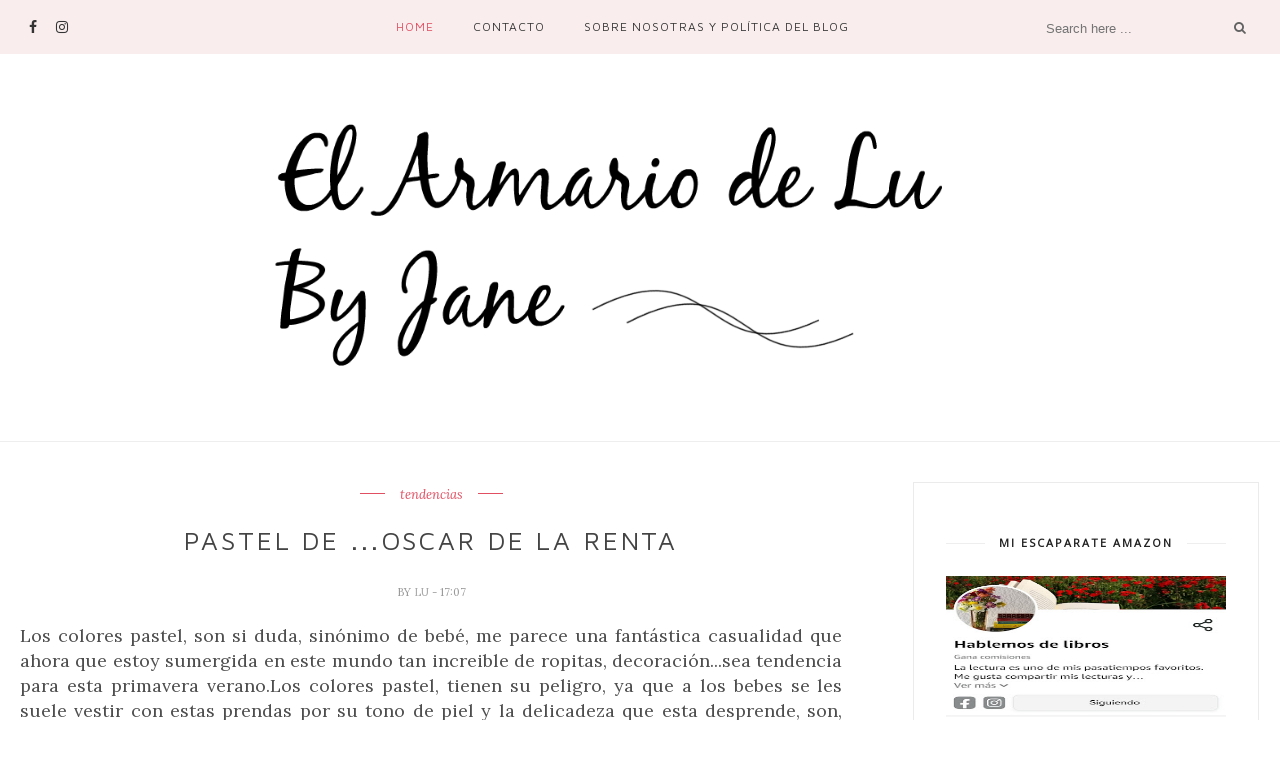

--- FILE ---
content_type: text/html; charset=utf-8
request_url: https://www.google.com/recaptcha/api2/aframe
body_size: 265
content:
<!DOCTYPE HTML><html><head><meta http-equiv="content-type" content="text/html; charset=UTF-8"></head><body><script nonce="8q39t_bloxzRJtrYkGBaOQ">/** Anti-fraud and anti-abuse applications only. See google.com/recaptcha */ try{var clients={'sodar':'https://pagead2.googlesyndication.com/pagead/sodar?'};window.addEventListener("message",function(a){try{if(a.source===window.parent){var b=JSON.parse(a.data);var c=clients[b['id']];if(c){var d=document.createElement('img');d.src=c+b['params']+'&rc='+(localStorage.getItem("rc::a")?sessionStorage.getItem("rc::b"):"");window.document.body.appendChild(d);sessionStorage.setItem("rc::e",parseInt(sessionStorage.getItem("rc::e")||0)+1);localStorage.setItem("rc::h",'1769769753310');}}}catch(b){}});window.parent.postMessage("_grecaptcha_ready", "*");}catch(b){}</script></body></html>

--- FILE ---
content_type: text/javascript; charset=UTF-8
request_url: https://www.elarmariodelubyjane.com/feeds/posts/default/-/tendencias?alt=json-in-script&callback=related_results_labels_thumbs&max-results=6
body_size: 26589
content:
// API callback
related_results_labels_thumbs({"version":"1.0","encoding":"UTF-8","feed":{"xmlns":"http://www.w3.org/2005/Atom","xmlns$openSearch":"http://a9.com/-/spec/opensearchrss/1.0/","xmlns$blogger":"http://schemas.google.com/blogger/2008","xmlns$georss":"http://www.georss.org/georss","xmlns$gd":"http://schemas.google.com/g/2005","xmlns$thr":"http://purl.org/syndication/thread/1.0","id":{"$t":"tag:blogger.com,1999:blog-4988516142932575297"},"updated":{"$t":"2026-01-27T13:09:41.172+01:00"},"category":[{"term":"marcas"},{"term":"moda"},{"term":"Probando"},{"term":"LIBROS"},{"term":"sorteos"},{"term":"tendencias"},{"term":"CINEMA AND FASHION"},{"term":"belleza"},{"term":"vestuario de cine"},{"term":"Outfit"},{"term":"Outfits de diario"},{"term":"marca española"},{"term":"decoración"},{"term":"hecho"},{"term":"My baby"},{"term":"El diario de Avelina( mi novela por entregas)"},{"term":"Outfits para trabajar"},{"term":"complementos"},{"term":"compras"},{"term":"accesorios"},{"term":"History and Fashion"},{"term":"compras. belleza"},{"term":"El divan de las bloguers"},{"term":"perfumes"},{"term":"perfume"},{"term":"concursos"},{"term":"zapatos"},{"term":"entrevistas"},{"term":"¿Sí o no?"},{"term":"Anuncios"},{"term":"Reto"},{"term":"deco"},{"term":"guía de belleza"},{"term":"regalos"},{"term":"sorteo"},{"term":"joyas"},{"term":"libros."},{"term":"compras de belleza"},{"term":"entrada patrocinada"},{"term":"lujo"},{"term":"Lista de deseos conseguidos y por conseguir"},{"term":"Tonterías de Jane"},{"term":"cabello"},{"term":"inspiración"},{"term":"joyería"},{"term":"pijamas"},{"term":"vestidos"},{"term":"wish list"},{"term":"Bolsos"},{"term":"Entrevistas navideñas"},{"term":"FASHION AND SPORT"},{"term":"estilo de vida"},{"term":"Mi cuaderno"},{"term":"lencería"},{"term":"pelo"},{"term":"¿Cómo viven los diseñadores españoles la Navidad?"},{"term":"bodas"},{"term":"ideas para regalar"},{"term":"marcas de belleza"},{"term":"moda primavera-verano"},{"term":"Coffe or tea"},{"term":"Línea en forma salud"},{"term":"Outfits de fiesta"},{"term":"clásicos de la literatura"},{"term":"viajes"},{"term":"¿Cómo viven la Navidad las bloggers españolas?"},{"term":"Basmar"},{"term":"Estilismos personajes versus actrices"},{"term":"La cosmética que nos gusta"},{"term":"La peor vestida"},{"term":"Las cosas de Jane"},{"term":"Mix de cosas bonitas"},{"term":"Publicidad"},{"term":"Solidaridad"},{"term":"alhajas"},{"term":"deporte"},{"term":"joyas. bisuteria"},{"term":"libros y flores"},{"term":"lifestyle"},{"term":"maquillaje"},{"term":"moda baño"},{"term":"moda deportiva"},{"term":"moda sostenible"},{"term":"night out"},{"term":"peinados"},{"term":"ropa"},{"term":"ropa interior"},{"term":"series"},{"term":"varios"},{"term":"zapatillas"},{"term":"La famosa mejor vestida"},{"term":"Luyjaneelproyecto"},{"term":"Mallorca"},{"term":"Mybaby"},{"term":"Navidad"},{"term":"cine trenchs y blogs"},{"term":"cosmética de autor"},{"term":"cosmética natural"},{"term":"cremas"},{"term":"excursiones"},{"term":"historia de la moda"},{"term":"leer en la cama"},{"term":"miscelánea"},{"term":"ropa intima"},{"term":"tonterías de Lu"},{"term":"vivir en la película..."},{"term":"accesorios deporte"},{"term":"agendas"},{"term":"bañadores"},{"term":"bikinis"},{"term":"calzado"},{"term":"camisetas"},{"term":"consejos"},{"term":"cuidados durante el embarazo."},{"term":"flores"},{"term":"mejores regalos para viajeros"},{"term":"moda otoño-invierno"},{"term":"pasarelas"},{"term":"probando."},{"term":"rebajas"},{"term":"tiendas de ropa"},{"term":"vestuario"},{"term":"¿Qué me pongo?"},{"term":"18:27"},{"term":"Colaboración"},{"term":"El taller de..."},{"term":"Estilismos"},{"term":"Formentera"},{"term":"Joaquin Sorolla"},{"term":"Las cositas de Lu"},{"term":"Neceser"},{"term":"Petra Delicado"},{"term":"Pretty Things"},{"term":"WEDDINGS"},{"term":"abalorios"},{"term":"alpargatas"},{"term":"andar"},{"term":"bbc"},{"term":"belleza interior"},{"term":"blusas"},{"term":"bolsas de tela"},{"term":"books and pijamas"},{"term":"cambio de armario"},{"term":"carbón"},{"term":"carteras"},{"term":"clutch"},{"term":"cojín de lectura"},{"term":"consejos para viajar"},{"term":"costume design"},{"term":"cursos"},{"term":"decoración fiestas"},{"term":"depilación"},{"term":"descatalogados"},{"term":"diseñadores"},{"term":"e"},{"term":"escaparates"},{"term":"espadrilles"},{"term":"exposiciones"},{"term":"fashion and travel"},{"term":"fotomurales"},{"term":"gafas de sol"},{"term":"hairstyle"},{"term":"haul"},{"term":"hollywood peel"},{"term":"imita el maquillaje"},{"term":"irene Lentz"},{"term":"juguetes"},{"term":"la famosa peor vestida"},{"term":"lectura"},{"term":"láser"},{"term":"marroquinería"},{"term":"microondas"},{"term":"moda entretiempo"},{"term":"modelos"},{"term":"muestras"},{"term":"opinión cojín de lectura"},{"term":"oscar"},{"term":"pantone"},{"term":"piel atópica"},{"term":"regalos originales"},{"term":"regalos para lectores"},{"term":"regalos para viajeros"},{"term":"rituales"},{"term":"ropa de casa"},{"term":"rostro"},{"term":"san valentín"},{"term":"streetstyle"},{"term":"toallas personalizas. regalos promocionales"},{"term":"toallas publicitarias"},{"term":"tote bag"},{"term":"tratamientos"},{"term":"un vestido"},{"term":"¿Qué paso en...?"},{"term":"¿qué decir en domingo?"}],"title":{"type":"text","$t":"El armario de Lu by Jane"},"subtitle":{"type":"html","$t":"En nuestro armario caben un montón de amigos y amigas,  moda y belleza, reflexiones, libros, complementos, zapatos y bisutería, cualquier cosa que queramos compartir con vosotras...oufits, beauty, makeup, shoes, fashion, friends..."},"link":[{"rel":"http://schemas.google.com/g/2005#feed","type":"application/atom+xml","href":"https:\/\/www.elarmariodelubyjane.com\/feeds\/posts\/default"},{"rel":"self","type":"application/atom+xml","href":"https:\/\/www.blogger.com\/feeds\/4988516142932575297\/posts\/default\/-\/tendencias?alt=json-in-script\u0026max-results=6"},{"rel":"alternate","type":"text/html","href":"https:\/\/www.elarmariodelubyjane.com\/search\/label\/tendencias"},{"rel":"hub","href":"http://pubsubhubbub.appspot.com/"},{"rel":"next","type":"application/atom+xml","href":"https:\/\/www.blogger.com\/feeds\/4988516142932575297\/posts\/default\/-\/tendencias\/-\/tendencias?alt=json-in-script\u0026start-index=7\u0026max-results=6"}],"author":[{"name":{"$t":"Jane"},"uri":{"$t":"http:\/\/www.blogger.com\/profile\/13842680531785586048"},"email":{"$t":"noreply@blogger.com"},"gd$image":{"rel":"http://schemas.google.com/g/2005#thumbnail","width":"32","height":"31","src":"http:\/\/1.bp.blogspot.com\/_Qg9Qrs4CENU\/S40Myq03_tI\/AAAAAAAAACE\/9GmwGlO7grI\/S220\/images.jpg"}}],"generator":{"version":"7.00","uri":"http://www.blogger.com","$t":"Blogger"},"openSearch$totalResults":{"$t":"112"},"openSearch$startIndex":{"$t":"1"},"openSearch$itemsPerPage":{"$t":"6"},"entry":[{"id":{"$t":"tag:blogger.com,1999:blog-4988516142932575297.post-2508558453149371823"},"published":{"$t":"2026-01-15T13:17:00.012+01:00"},"updated":{"$t":"2026-01-16T09:43:35.848+01:00"},"category":[{"scheme":"http://www.blogger.com/atom/ns#","term":"marcas"},{"scheme":"http://www.blogger.com/atom/ns#","term":"moda"},{"scheme":"http://www.blogger.com/atom/ns#","term":"tendencias"}],"title":{"type":"text","$t":"Las sneaker que van a estar de moda este 2026"},"content":{"type":"html","$t":"\u003Cp style=\"text-align: justify;\"\u003E\u003Cspan face=\"Arial, sans-serif\" style=\"font-variant-alternates: normal; font-variant-east-asian: normal; font-variant-emoji: normal; font-variant-numeric: normal; font-variant-position: normal; text-align: justify; vertical-align: baseline; white-space-collapse: preserve;\"\u003EEl mundo de la moda no se detiene y, al asomarnos a lo que este \u003C\/span\u003E\u003Cspan face=\"Arial, sans-serif\" style=\"font-variant-alternates: normal; font-variant-east-asian: normal; font-variant-emoji: normal; font-variant-numeric: normal; font-variant-position: normal; font-weight: 700; text-align: justify; vertical-align: baseline; white-space-collapse: preserve;\"\u003E2026\u003C\/span\u003E\u003Cspan face=\"Arial, sans-serif\" style=\"font-variant-alternates: normal; font-variant-east-asian: normal; font-variant-emoji: normal; font-variant-numeric: normal; font-variant-position: normal; text-align: justify; vertical-align: baseline; white-space-collapse: preserve;\"\u003E nos depara, una cosa queda clara: las \u003C\/span\u003E\u003Cspan face=\"Arial, sans-serif\" style=\"font-variant-alternates: normal; font-variant-east-asian: normal; font-variant-emoji: normal; font-variant-numeric: normal; font-variant-position: normal; font-weight: 700; text-align: justify; vertical-align: baseline; white-space-collapse: preserve;\"\u003Ezapatillas deportivas\u003C\/span\u003E\u003Cspan face=\"Arial, sans-serif\" style=\"font-variant-alternates: normal; font-variant-east-asian: normal; font-variant-emoji: normal; font-variant-numeric: normal; font-variant-position: normal; text-align: justify; vertical-align: baseline; white-space-collapse: preserve;\"\u003E seguirán siendo parte importante de cualquier estilismo. Pero no hablamos de cualquier accesorio meramente funcional y cómodo, sino de piezas con \u003C\/span\u003E\u003Cspan face=\"Arial, sans-serif\" style=\"font-variant-alternates: normal; font-variant-east-asian: normal; font-variant-emoji: normal; font-variant-numeric: normal; font-variant-position: normal; font-weight: 700; text-align: justify; vertical-align: baseline; white-space-collapse: preserve;\"\u003Eidentidad, elaboración artesana y una fusión perfecta entre el \u003C\/span\u003E\u003Cspan face=\"Arial, sans-serif\" style=\"font-style: italic; font-variant-alternates: normal; font-variant-east-asian: normal; font-variant-emoji: normal; font-variant-numeric: normal; font-variant-position: normal; font-weight: 700; text-align: justify; vertical-align: baseline; white-space-collapse: preserve;\"\u003Estreetwear\u003C\/span\u003E\u003Cspan face=\"Arial, sans-serif\" style=\"font-variant-alternates: normal; font-variant-east-asian: normal; font-variant-emoji: normal; font-variant-numeric: normal; font-variant-position: normal; font-weight: 700; text-align: justify; vertical-align: baseline; white-space-collapse: preserve;\"\u003E y la alta costura\u003C\/span\u003E\u003Cspan face=\"Arial, sans-serif\" style=\"font-variant-alternates: normal; font-variant-east-asian: normal; font-variant-emoji: normal; font-variant-numeric: normal; font-variant-position: normal; text-align: justify; vertical-align: baseline; white-space-collapse: preserve;\"\u003E.\u003C\/span\u003E\u003C\/p\u003E\u003Cspan id=\"docs-internal-guid-610ef270-7fff-226c-fd80-4e021a0c98e3\"\u003E\u003Cp dir=\"ltr\" style=\"line-height: 1.2; margin-bottom: 0pt; margin-top: 0pt; text-align: justify;\"\u003E\u003Cspan face=\"Arial, sans-serif\" style=\"font-variant-alternates: normal; font-variant-east-asian: normal; font-variant-emoji: normal; font-variant-numeric: normal; font-variant-position: normal; vertical-align: baseline; white-space-collapse: preserve;\"\u003ETan es así que, este año, la tendencia se aleja de lo masivo para abrazar la \u003C\/span\u003E\u003Cspan face=\"Arial, sans-serif\" style=\"font-variant-alternates: normal; font-variant-east-asian: normal; font-variant-emoji: normal; font-variant-numeric: normal; font-variant-position: normal; font-weight: 700; vertical-align: baseline; white-space-collapse: preserve;\"\u003Eexclusividad\u003C\/span\u003E\u003Cspan face=\"Arial, sans-serif\" style=\"font-variant-alternates: normal; font-variant-east-asian: normal; font-variant-emoji: normal; font-variant-numeric: normal; font-variant-position: normal; vertical-align: baseline; white-space-collapse: preserve;\"\u003E. Las pasarelas y las calles de las principales capitales de la moda nos dictan que el calzado debe contar una historia, ya sea a través de texturas innovadoras, guiños al pasado o un minimalismo extremo. Así que, si estás buscando actualizar tu armario con piezas que realmente marquen la diferencia, te conviene elegir diseños que trasciendan las temporadas.\u003C\/span\u003E\u003C\/p\u003E\u003Cp dir=\"ltr\" style=\"line-height: 1.38; margin-bottom: 0pt; margin-top: 0pt; text-align: justify;\"\u003E\u003Cspan face=\"Arial, sans-serif\" style=\"font-variant-alternates: normal; font-variant-east-asian: normal; font-variant-emoji: normal; font-variant-numeric: normal; font-variant-position: normal; vertical-align: baseline; white-space-collapse: preserve;\"\u003EPor eso, para encontrar el par ideal se requiere de una curaduría experta, ya que las\u003Cb\u003E \u003C\/b\u003E\u003C\/span\u003E\u003Ca href=\"https:\/\/ottodisanpietro.com\/es\/collections\/womens-sneakers\" style=\"text-decoration-line: none;\" target=\"_blank\"\u003E\u003Cspan face=\"Arial, sans-serif\" style=\"color: #134f5c; font-variant-alternates: normal; font-variant-east-asian: normal; font-variant-emoji: normal; font-variant-numeric: normal; font-variant-position: normal; text-decoration-line: underline; text-decoration-skip-ink: none; vertical-align: baseline; white-space-collapse: preserve;\"\u003E\u003Cb\u003Esneakers mujer\u003C\/b\u003E\u003C\/span\u003E\u003C\/a\u003E\u003Cspan face=\"Arial, sans-serif\" style=\"font-variant-alternates: normal; font-variant-east-asian: normal; font-variant-emoji: normal; font-variant-numeric: normal; font-variant-position: normal; vertical-align: baseline; white-space-collapse: preserve;\"\u003E, por ejemplo, se han diversificado tanto que hoy podemos encontrar desde modelos con reminiscencias retro hasta apuestas futuristas con materiales técnicos.\u0026nbsp;\u003C\/span\u003E\u003C\/p\u003E\u003Cp dir=\"ltr\" style=\"line-height: 1.38; margin-bottom: 0pt; margin-top: 0pt; text-align: justify;\"\u003E\u003Cspan face=\"Arial, sans-serif\" style=\"font-variant-alternates: normal; font-variant-east-asian: normal; font-variant-emoji: normal; font-variant-numeric: normal; font-variant-position: normal; vertical-align: baseline; white-space-collapse: preserve;\"\u003E\u003Cbr \/\u003E\u003C\/span\u003E\u003C\/p\u003E\u003Cp dir=\"ltr\" style=\"line-height: 1.38; margin-bottom: 11.25pt; margin-top: 0pt; text-align: justify;\"\u003E\u003Cspan face=\"Arial, sans-serif\" style=\"font-variant-alternates: normal; font-variant-east-asian: normal; font-variant-emoji: normal; font-variant-numeric: normal; font-variant-position: normal; vertical-align: baseline; white-space-collapse: preserve;\"\u003EPara ayudarte en tu elección, a continuación, te presentaremos parte de la selección que ha hecho la prestigiosa tienda multimarca de lujo, \u003C\/span\u003E\u003Cspan face=\"Arial, sans-serif\" style=\"font-variant-alternates: normal; font-variant-east-asian: normal; font-variant-emoji: normal; font-variant-numeric: normal; font-variant-position: normal; font-weight: 700; vertical-align: baseline; white-space-collapse: preserve;\"\u003EOttodisanpietro\u003C\/span\u003E\u003Cspan face=\"Arial, sans-serif\" style=\"font-variant-alternates: normal; font-variant-east-asian: normal; font-variant-emoji: normal; font-variant-numeric: normal; font-variant-position: normal; vertical-align: baseline; white-space-collapse: preserve;\"\u003E, la cual reúne las firmas más prestigiosas del mercado.\u003C\/span\u003E\u003C\/p\u003E\u003Cp dir=\"ltr\" style=\"line-height: 1.38; margin-bottom: 11.25pt; margin-top: 0pt; text-align: justify;\"\u003E\u003C\/p\u003E\u003Cdiv class=\"separator\" style=\"clear: both; text-align: center;\"\u003E\u003Ca href=\"https:\/\/blogger.googleusercontent.com\/img\/b\/R29vZ2xl\/AVvXsEgQ3csN4TyM8clMDIdzCk4afFQtiRcN7JByMFtVJSrXhUG8Qkvvj83iQqQDzSwKpYDMEq9Sy9lHjWm5t-NYwMeoVZJE7tQats8ROaKvdVoyI78kvSoyNf9YCOZ9wqFKD2HrkBMarcL-sbSqgD4vx0Y7AwX_cvZdmn2kpUorphtXETN3oTsgnp0MvY9xw2c\/s800\/sneaker.jpg\" style=\"margin-left: 1em; margin-right: 1em;\"\u003E\u003Cimg alt=\"sneaker de moda 2026\" border=\"0\" data-original-height=\"534\" data-original-width=\"800\" src=\"https:\/\/blogger.googleusercontent.com\/img\/b\/R29vZ2xl\/AVvXsEgQ3csN4TyM8clMDIdzCk4afFQtiRcN7JByMFtVJSrXhUG8Qkvvj83iQqQDzSwKpYDMEq9Sy9lHjWm5t-NYwMeoVZJE7tQats8ROaKvdVoyI78kvSoyNf9YCOZ9wqFKD2HrkBMarcL-sbSqgD4vx0Y7AwX_cvZdmn2kpUorphtXETN3oTsgnp0MvY9xw2c\/s16000\/sneaker.jpg\" title=\"tendencias sneaker 2026\" \/\u003E\u003C\/a\u003E\u003C\/div\u003E\u003Cbr \/\u003E\u003C\/span\u003E\u003Ch3 style=\"text-align: left;\"\u003E\u003Cbr \/\u003EEl lujo en los detalles: Valentino y Prada\u003C\/h3\u003E\u003Cspan\u003E\u003Cp\u003E\u003C\/p\u003E\u003Cp dir=\"ltr\" style=\"line-height: 1.2; margin-bottom: 0pt; margin-top: 0pt; text-align: justify;\"\u003E\u003Cspan face=\"Arial, sans-serif\" style=\"font-variant-alternates: normal; font-variant-east-asian: normal; font-variant-emoji: normal; font-variant-numeric: normal; font-variant-position: normal; vertical-align: baseline; white-space-collapse: preserve;\"\u003EEste año, el \u003C\/span\u003E\u003Cspan face=\"Arial, sans-serif\" style=\"font-variant-alternates: normal; font-variant-east-asian: normal; font-variant-emoji: normal; font-variant-numeric: normal; font-variant-position: normal; font-weight: 700; vertical-align: baseline; white-space-collapse: preserve;\"\u003Eminimalismo sofisticado\u003C\/span\u003E\u003Cspan face=\"Arial, sans-serif\" style=\"font-variant-alternates: normal; font-variant-east-asian: normal; font-variant-emoji: normal; font-variant-numeric: normal; font-variant-position: normal; vertical-align: baseline; white-space-collapse: preserve;\"\u003E sigue ganando terreno. Marcas como Valentino y Prada han entendido que la elegancia reside en la calidad de los materiales y en detalles sutiles pero icónicos.\u003C\/span\u003E\u003C\/p\u003E\u003Cp dir=\"ltr\" style=\"line-height: 1.2; margin-bottom: 0pt; margin-top: 0pt; text-align: justify;\"\u003E\u003Cspan face=\"Arial, sans-serif\" style=\"font-variant-alternates: normal; font-variant-east-asian: normal; font-variant-emoji: normal; font-variant-numeric: normal; font-variant-position: normal; vertical-align: baseline; white-space-collapse: preserve;\"\u003E\u003Cbr \/\u003E\u003C\/span\u003E\u003C\/p\u003E\u003Cp dir=\"ltr\" style=\"line-height: 1.2; margin-bottom: 0pt; margin-top: 0pt; text-align: justify;\"\u003E\u003Cspan face=\"Arial, sans-serif\" style=\"font-variant-alternates: normal; font-variant-east-asian: normal; font-variant-emoji: normal; font-variant-numeric: normal; font-variant-position: normal; vertical-align: baseline; white-space-collapse: preserve;\"\u003EUn ejemplo perfecto de cómo el romanticismo de la casa \u003C\/span\u003E\u003Cspan face=\"Arial, sans-serif\" style=\"font-variant-alternates: normal; font-variant-east-asian: normal; font-variant-emoji: normal; font-variant-numeric: normal; font-variant-position: normal; font-weight: 700; vertical-align: baseline; white-space-collapse: preserve;\"\u003EValentino\u003C\/span\u003E\u003Cspan face=\"Arial, sans-serif\" style=\"font-variant-alternates: normal; font-variant-east-asian: normal; font-variant-emoji: normal; font-variant-numeric: normal; font-variant-position: normal; vertical-align: baseline; white-space-collapse: preserve;\"\u003E se traslada al asfalto son las \u003C\/span\u003E\u003Cspan face=\"Arial, sans-serif\" style=\"font-variant-alternates: normal; font-variant-east-asian: normal; font-variant-emoji: normal; font-variant-numeric: normal; font-variant-position: normal; font-weight: 700; vertical-align: baseline; white-space-collapse: preserve;\"\u003ERoyco Sneakers\u003C\/span\u003E\u003Cspan face=\"Arial, sans-serif\" style=\"font-variant-alternates: normal; font-variant-east-asian: normal; font-variant-emoji: normal; font-variant-numeric: normal; font-variant-position: normal; vertical-align: baseline; white-space-collapse: preserve;\"\u003E. Realizadas en una \u003C\/span\u003E\u003Cspan face=\"Arial, sans-serif\" style=\"font-variant-alternates: normal; font-variant-east-asian: normal; font-variant-emoji: normal; font-variant-numeric: normal; font-variant-position: normal; font-weight: 700; vertical-align: baseline; white-space-collapse: preserve;\"\u003Esuave piel color rosa claro\u003C\/span\u003E\u003Cspan face=\"Arial, sans-serif\" style=\"font-variant-alternates: normal; font-variant-east-asian: normal; font-variant-emoji: normal; font-variant-numeric: normal; font-variant-position: normal; vertical-align: baseline; white-space-collapse: preserve;\"\u003E, estas zapatillas rompen con la estética tosca para ofrecer algo mucho más delicado. El accesorio \u003C\/span\u003E\u003Cspan face=\"Arial, sans-serif\" style=\"font-variant-alternates: normal; font-variant-east-asian: normal; font-variant-emoji: normal; font-variant-numeric: normal; font-variant-position: normal; font-weight: 700; vertical-align: baseline; white-space-collapse: preserve;\"\u003EVlogo Signature extraíble\u003C\/span\u003E\u003Cspan face=\"Arial, sans-serif\" style=\"font-variant-alternates: normal; font-variant-east-asian: normal; font-variant-emoji: normal; font-variant-numeric: normal; font-variant-position: normal; vertical-align: baseline; white-space-collapse: preserve;\"\u003E con acabado en latón antiguo que traen permite jugar con la sobriedad del diseño, mientras que el logotipo serigrafiado en la parte trasera mantiene ese sello de exclusividad que tanto se busca actualmente.\u003C\/span\u003E\u003C\/p\u003E\u003Cp dir=\"ltr\" style=\"line-height: 1.2; margin-bottom: 0pt; margin-top: 0pt; text-align: justify;\"\u003E\u003Cspan face=\"Arial, sans-serif\" style=\"font-variant-alternates: normal; font-variant-east-asian: normal; font-variant-emoji: normal; font-variant-numeric: normal; font-variant-position: normal; vertical-align: baseline; white-space-collapse: preserve;\"\u003E\u003Cbr \/\u003E\u003C\/span\u003E\u003C\/p\u003E\u003Cp dir=\"ltr\" style=\"line-height: 1.2; margin-bottom: 11.25pt; margin-top: 0pt; text-align: justify;\"\u003E\u003Cspan face=\"Arial, sans-serif\" style=\"font-variant-alternates: normal; font-variant-east-asian: normal; font-variant-emoji: normal; font-variant-numeric: normal; font-variant-position: normal; vertical-align: baseline; white-space-collapse: preserve;\"\u003EPor otro lado, la propuesta de \u003C\/span\u003E\u003Cspan face=\"Arial, sans-serif\" style=\"font-variant-alternates: normal; font-variant-east-asian: normal; font-variant-emoji: normal; font-variant-numeric: normal; font-variant-position: normal; font-weight: 700; vertical-align: baseline; white-space-collapse: preserve;\"\u003EPrada\u003C\/span\u003E\u003Cspan face=\"Arial, sans-serif\" style=\"font-variant-alternates: normal; font-variant-east-asian: normal; font-variant-emoji: normal; font-variant-numeric: normal; font-variant-position: normal; vertical-align: baseline; white-space-collapse: preserve;\"\u003E se inclina hacia una estética deportiva más esencial. Sus \u003C\/span\u003E\u003Cspan face=\"Arial, sans-serif\" style=\"font-variant-alternates: normal; font-variant-east-asian: normal; font-variant-emoji: normal; font-variant-numeric: normal; font-variant-position: normal; font-weight: 700; vertical-align: baseline; white-space-collapse: preserve;\"\u003Esneakers de ante\u003C\/span\u003E\u003Cspan face=\"Arial, sans-serif\" style=\"font-variant-alternates: normal; font-variant-east-asian: normal; font-variant-emoji: normal; font-variant-numeric: normal; font-variant-position: normal; vertical-align: baseline; white-space-collapse: preserve;\"\u003E destacan por una silueta cónica y una suela fina que armoniza función y estilo contemporáneo. Es el calzado ideal para quienes practican el \u003C\/span\u003E\u003Cspan face=\"Arial, sans-serif\" style=\"font-variant-alternates: normal; font-variant-east-asian: normal; font-variant-emoji: normal; font-variant-numeric: normal; font-variant-position: normal; font-weight: 700; vertical-align: baseline; white-space-collapse: preserve;\"\u003E\"Quiet Luxury\"\u003C\/span\u003E\u003Cspan face=\"Arial, sans-serif\" style=\"font-variant-alternates: normal; font-variant-east-asian: normal; font-variant-emoji: normal; font-variant-numeric: normal; font-variant-position: normal; vertical-align: baseline; white-space-collapse: preserve;\"\u003E (lujo silencioso): un diseño ligero, elegante y con el logo Prada Milano serigrafiado de forma discreta, demostrando que la verdadera clase no necesita gritar.\u003C\/span\u003E\u003C\/p\u003E\u003C\/span\u003E\u003Ch3 style=\"text-align: left;\"\u003EEstética retro y el \"Dad Shoe\" evolucionado\u003C\/h3\u003E\u003Cspan\u003E\u003Cp dir=\"ltr\" style=\"line-height: 1.2; margin-bottom: 0pt; margin-top: 0pt; text-align: justify;\"\u003E\u003Cspan face=\"Arial, sans-serif\" style=\"font-variant-alternates: normal; font-variant-east-asian: normal; font-variant-emoji: normal; font-variant-numeric: normal; font-variant-position: normal; vertical-align: baseline; white-space-collapse: preserve;\"\u003ESi algo hemos aprendido en las últimas temporadas es que el pasado siempre vuelve, pero en 2026 lo hará de una forma mucho más refinada. \u003C\/span\u003E\u003Cspan face=\"Arial, sans-serif\" style=\"font-variant-alternates: normal; font-variant-east-asian: normal; font-variant-emoji: normal; font-variant-numeric: normal; font-variant-position: normal; font-weight: 700; vertical-align: baseline; white-space-collapse: preserve;\"\u003EMaison Margiela\u003C\/span\u003E\u003Cspan face=\"Arial, sans-serif\" style=\"font-variant-alternates: normal; font-variant-east-asian: normal; font-variant-emoji: normal; font-variant-numeric: normal; font-variant-position: normal; vertical-align: baseline; white-space-collapse: preserve;\"\u003E e \u003C\/span\u003E\u003Cspan face=\"Arial, sans-serif\" style=\"font-variant-alternates: normal; font-variant-east-asian: normal; font-variant-emoji: normal; font-variant-numeric: normal; font-variant-position: normal; font-weight: 700; vertical-align: baseline; white-space-collapse: preserve;\"\u003EIsabel Marant\u003C\/span\u003E\u003Cspan face=\"Arial, sans-serif\" style=\"font-variant-alternates: normal; font-variant-east-asian: normal; font-variant-emoji: normal; font-variant-numeric: normal; font-variant-position: normal; vertical-align: baseline; white-space-collapse: preserve;\"\u003E lideran esta tendencia de rescatar siluetas clásicas para darles un giro de autor.\u003C\/span\u003E\u003C\/p\u003E\u003Cp dir=\"ltr\" style=\"line-height: 1.2; margin-bottom: 0pt; margin-top: 0pt; text-align: justify;\"\u003E\u003Cspan face=\"Arial, sans-serif\" style=\"font-variant-alternates: normal; font-variant-east-asian: normal; font-variant-emoji: normal; font-variant-numeric: normal; font-variant-position: normal; vertical-align: baseline; white-space-collapse: preserve;\"\u003E\u003Cbr \/\u003E\u003C\/span\u003E\u003C\/p\u003E\u003Cul style=\"margin-bottom: 0px; margin-top: 0px; padding-inline-start: 48px;\"\u003E\u003Cli aria-level=\"1\" dir=\"ltr\" style=\"font-family: Arial, sans-serif; font-variant-alternates: normal; font-variant-east-asian: normal; font-variant-emoji: normal; font-variant-numeric: normal; font-variant-position: normal; list-style-type: disc; margin-left: -6pt; vertical-align: baseline; white-space: pre;\"\u003E\u003Cp dir=\"ltr\" role=\"presentation\" style=\"line-height: 1.2; margin-bottom: 0pt; margin-top: 0pt; text-align: justify;\"\u003E\u003Cspan style=\"font-variant-alternates: normal; font-variant-east-asian: normal; font-variant-emoji: normal; font-variant-numeric: normal; font-variant-position: normal; font-weight: 700; text-wrap-mode: wrap; vertical-align: baseline;\"\u003EMaison Margiela Sprinters:\u003C\/span\u003E\u003Cspan style=\"font-variant-alternates: normal; font-variant-east-asian: normal; font-variant-emoji: normal; font-variant-numeric: normal; font-variant-position: normal; text-wrap-mode: wrap; vertical-align: baseline;\"\u003E en color blanco roto, estas sneakers capturan la esencia del atletismo de finales de siglo. Con detalles de \u003C\/span\u003E\u003Cspan style=\"font-variant-alternates: normal; font-variant-east-asian: normal; font-variant-emoji: normal; font-variant-numeric: normal; font-variant-position: normal; font-weight: 700; text-wrap-mode: wrap; vertical-align: baseline;\"\u003Eante en gris y una puntera redondeada\u003C\/span\u003E\u003Cspan style=\"font-variant-alternates: normal; font-variant-east-asian: normal; font-variant-emoji: normal; font-variant-numeric: normal; font-variant-position: normal; text-wrap-mode: wrap; vertical-align: baseline;\"\u003E, son la definición de la versatilidad urbana.\u003C\/span\u003E\u003C\/p\u003E\u003C\/li\u003E\u003Cli aria-level=\"1\" dir=\"ltr\" style=\"font-family: Arial, sans-serif; font-variant-alternates: normal; font-variant-east-asian: normal; font-variant-emoji: normal; font-variant-numeric: normal; font-variant-position: normal; list-style-type: disc; margin-left: -6pt; vertical-align: baseline; white-space: pre;\"\u003E\u003Cp dir=\"ltr\" role=\"presentation\" style=\"line-height: 1.2; margin-bottom: 0pt; margin-top: 0pt; text-align: justify;\"\u003E\u003Cspan style=\"font-variant-alternates: normal; font-variant-east-asian: normal; font-variant-emoji: normal; font-variant-numeric: normal; font-variant-position: normal; font-weight: 700; text-wrap-mode: wrap; vertical-align: baseline;\"\u003EMaison Margiela Replica:\u003C\/span\u003E\u003Cspan style=\"font-variant-alternates: normal; font-variant-east-asian: normal; font-variant-emoji: normal; font-variant-numeric: normal; font-variant-position: normal; text-wrap-mode: wrap; vertical-align: baseline;\"\u003E un icono absoluto que sigue vigente. Su combinación de \u003C\/span\u003E\u003Cspan style=\"font-variant-alternates: normal; font-variant-east-asian: normal; font-variant-emoji: normal; font-variant-numeric: normal; font-variant-position: normal; font-weight: 700; text-wrap-mode: wrap; vertical-align: baseline;\"\u003Epaneles de ante y piel blanca\u003C\/span\u003E\u003Cspan style=\"font-variant-alternates: normal; font-variant-east-asian: normal; font-variant-emoji: normal; font-variant-numeric: normal; font-variant-position: normal; text-wrap-mode: wrap; vertical-align: baseline;\"\u003E con la característica suela color miel las hace reconocibles al instante por cualquier amante del buen diseño. La puntada en la parte trasera es ese código secreto que solo los entendidos saben apreciar.\u003C\/span\u003E\u003C\/p\u003E\u003C\/li\u003E\u003Cli aria-level=\"1\" dir=\"ltr\" style=\"font-family: Arial, sans-serif; font-variant-alternates: normal; font-variant-east-asian: normal; font-variant-emoji: normal; font-variant-numeric: normal; font-variant-position: normal; list-style-type: disc; margin-left: -6pt; vertical-align: baseline; white-space: pre;\"\u003E\u003Cp dir=\"ltr\" role=\"presentation\" style=\"line-height: 1.2; margin-bottom: 0pt; margin-top: 0pt; text-align: justify;\"\u003E\u003Cspan style=\"font-variant-alternates: normal; font-variant-east-asian: normal; font-variant-emoji: normal; font-variant-numeric: normal; font-variant-position: normal; font-weight: 700; text-wrap-mode: wrap; vertical-align: baseline;\"\u003EBeth de Isabel Marant:\u003C\/span\u003E\u003Cspan style=\"font-variant-alternates: normal; font-variant-east-asian: normal; font-variant-emoji: normal; font-variant-numeric: normal; font-variant-position: normal; text-wrap-mode: wrap; vertical-align: baseline;\"\u003E ¿quién dijo que los cordones eran obligatorios? Isabel Marant recupera las \u003C\/span\u003E\u003Cspan style=\"font-variant-alternates: normal; font-variant-east-asian: normal; font-variant-emoji: normal; font-variant-numeric: normal; font-variant-position: normal; font-weight: 700; text-wrap-mode: wrap; vertical-align: baseline;\"\u003Etiras de velcro\u003C\/span\u003E\u003Cspan style=\"font-variant-alternates: normal; font-variant-east-asian: normal; font-variant-emoji: normal; font-variant-numeric: normal; font-variant-position: normal; text-wrap-mode: wrap; vertical-align: baseline;\"\u003E en este diseño de caña baja. Con acabados dentados y detalles perforados, estas zapatillas son perfectas para quienes buscan un aire \u003C\/span\u003E\u003Cspan style=\"font-style: italic; font-variant-alternates: normal; font-variant-east-asian: normal; font-variant-emoji: normal; font-variant-numeric: normal; font-variant-position: normal; text-wrap-mode: wrap; vertical-align: baseline;\"\u003Echic\u003C\/span\u003E\u003Cspan style=\"font-variant-alternates: normal; font-variant-east-asian: normal; font-variant-emoji: normal; font-variant-numeric: normal; font-variant-position: normal; text-wrap-mode: wrap; vertical-align: baseline;\"\u003E francés sin esfuerzo.\u003C\/span\u003E\u003C\/p\u003E\u003C\/li\u003E\u003C\/ul\u003E\u003C\/span\u003E\u003Ch4 style=\"line-height: 1.2; margin-bottom: 11.25pt; margin-top: 11.25pt;\"\u003E\u003Cbr \/\u003E\u003C\/h4\u003E\u003Ch3 style=\"text-align: left;\"\u003ETexturas audaces en el año de los estampados y el color\u003C\/h3\u003E\u003Cbr \/\u003E\u003Cp style=\"text-align: left;\"\u003EPara el 2026 no es solo para los básicos; también hay espacio para la audacia. Miu Miu y Chloé particularmente nos proponen salir de nuestra zona de confort mediante el uso de texturas animales y costuras artesanales.\u003C\/p\u003E\u003Cspan\u003E\u003Cp dir=\"ltr\" style=\"line-height: 1.2; margin-bottom: 0pt; margin-top: 0pt; text-align: justify;\"\u003E\u003Cspan face=\"Arial, sans-serif\" style=\"font-variant-alternates: normal; font-variant-east-asian: normal; font-variant-emoji: normal; font-variant-numeric: normal; font-variant-position: normal; vertical-align: baseline; white-space-collapse: preserve;\"\u003EY en ese sentido, las \u003C\/span\u003E\u003Cspan face=\"Arial, sans-serif\" style=\"font-variant-alternates: normal; font-variant-east-asian: normal; font-variant-emoji: normal; font-variant-numeric: normal; font-variant-position: normal; font-weight: 700; vertical-align: baseline; white-space-collapse: preserve;\"\u003EGymnasium de Miu Miu\u003C\/span\u003E\u003Cspan face=\"Arial, sans-serif\" style=\"font-variant-alternates: normal; font-variant-east-asian: normal; font-variant-emoji: normal; font-variant-numeric: normal; font-variant-position: normal; vertical-align: baseline; white-space-collapse: preserve;\"\u003E son, sin duda, una de las piezas más comentadas de la temporada. Confeccionadas en piel con \u003C\/span\u003E\u003Cspan face=\"Arial, sans-serif\" style=\"font-variant-alternates: normal; font-variant-east-asian: normal; font-variant-emoji: normal; font-variant-numeric: normal; font-variant-position: normal; font-weight: 700; vertical-align: baseline; white-space-collapse: preserve;\"\u003Eestampado de pitón\u003C\/span\u003E\u003Cspan face=\"Arial, sans-serif\" style=\"font-variant-alternates: normal; font-variant-east-asian: normal; font-variant-emoji: normal; font-variant-numeric: normal; font-variant-position: normal; vertical-align: baseline; white-space-collapse: preserve;\"\u003E en tonos gris nube y verde, estas zapatillas elevan el concepto de calzado deportivo a la categoría de joya. Son atrevidas, diferentes y reflejan la personalidad de una mujer que no teme ser el centro de atención.\u003C\/span\u003E\u003C\/p\u003E\u003Cp dir=\"ltr\" style=\"line-height: 1.2; margin-bottom: 0pt; margin-top: 0pt; text-align: justify;\"\u003E\u003Cspan face=\"Arial, sans-serif\" style=\"font-variant-alternates: normal; font-variant-east-asian: normal; font-variant-emoji: normal; font-variant-numeric: normal; font-variant-position: normal; vertical-align: baseline; white-space-collapse: preserve;\"\u003E\u003Cbr \/\u003E\u003C\/span\u003E\u003C\/p\u003E\u003Cp dir=\"ltr\" style=\"line-height: 1.2; margin-bottom: 11.25pt; margin-top: 0pt; text-align: justify;\"\u003E\u003Cspan face=\"Arial, sans-serif\" style=\"font-variant-alternates: normal; font-variant-east-asian: normal; font-variant-emoji: normal; font-variant-numeric: normal; font-variant-position: normal; vertical-align: baseline; white-space-collapse: preserve;\"\u003EPor su parte, \u003C\/span\u003E\u003Cspan face=\"Arial, sans-serif\" style=\"font-variant-alternates: normal; font-variant-east-asian: normal; font-variant-emoji: normal; font-variant-numeric: normal; font-variant-position: normal; font-weight: 700; vertical-align: baseline; white-space-collapse: preserve;\"\u003EChloé\u003C\/span\u003E\u003Cspan face=\"Arial, sans-serif\" style=\"font-variant-alternates: normal; font-variant-east-asian: normal; font-variant-emoji: normal; font-variant-numeric: normal; font-variant-position: normal; vertical-align: baseline; white-space-collapse: preserve;\"\u003E apuesta por la calidez y el detalle manual con sus \u003C\/span\u003E\u003Cspan face=\"Arial, sans-serif\" style=\"font-variant-alternates: normal; font-variant-east-asian: normal; font-variant-emoji: normal; font-variant-numeric: normal; font-variant-position: normal; font-weight: 700; vertical-align: baseline; white-space-collapse: preserve;\"\u003ESneakers Nama\u003C\/span\u003E\u003Cspan face=\"Arial, sans-serif\" style=\"font-variant-alternates: normal; font-variant-east-asian: normal; font-variant-emoji: normal; font-variant-numeric: normal; font-variant-position: normal; vertical-align: baseline; white-space-collapse: preserve;\"\u003E. Elaboradas en una mezcla de piel color melocotón, destacan por sus \u003C\/span\u003E\u003Cspan face=\"Arial, sans-serif\" style=\"font-variant-alternates: normal; font-variant-east-asian: normal; font-variant-emoji: normal; font-variant-numeric: normal; font-variant-position: normal; font-weight: 700; vertical-align: baseline; white-space-collapse: preserve;\"\u003Edistintivas costuras a mano\u003C\/span\u003E\u003Cspan face=\"Arial, sans-serif\" style=\"font-variant-alternates: normal; font-variant-east-asian: normal; font-variant-emoji: normal; font-variant-numeric: normal; font-variant-position: normal; vertical-align: baseline; white-space-collapse: preserve;\"\u003E que le dan un aire bohemio y orgánico. Es una estructura ligera que, además de ser llamativa visualmente, también representa ese compromiso con la artesanía que tanto valoramos hoy en día. Y si prefieres algo más dinámico, las \u003C\/span\u003E\u003Cspan face=\"Arial, sans-serif\" style=\"font-variant-alternates: normal; font-variant-east-asian: normal; font-variant-emoji: normal; font-variant-numeric: normal; font-variant-position: normal; font-weight: 700; vertical-align: baseline; white-space-collapse: preserve;\"\u003ESneakers Kick de Chloé\u003C\/span\u003E\u003Cspan face=\"Arial, sans-serif\" style=\"font-variant-alternates: normal; font-variant-east-asian: normal; font-variant-emoji: normal; font-variant-numeric: normal; font-variant-position: normal; vertical-align: baseline; white-space-collapse: preserve;\"\u003E en nylon y ante azul claro ofrecen una silueta de inspiración boxeadora, ultra ligera y flexible, que va muy bien con un estilo de vida activo y sofisticado.\u003C\/span\u003E\u003C\/p\u003E\u003C\/span\u003E\u003Ch3 style=\"text-align: left;\"\u003EEl legado de la casa Gucci\u003C\/h3\u003E\u003Cspan\u003E\u003Cp dir=\"ltr\" style=\"line-height: 1.2; margin-bottom: 0pt; margin-top: 0pt; text-align: justify;\"\u003E\u003Cspan face=\"Arial, sans-serif\" style=\"font-variant-alternates: normal; font-variant-east-asian: normal; font-variant-emoji: normal; font-variant-numeric: normal; font-variant-position: normal; vertical-align: baseline; white-space-collapse: preserve;\"\u003EPero no se puede hablar de tendencias en sneakers sin mencionar a \u003C\/span\u003E\u003Cspan face=\"Arial, sans-serif\" style=\"font-variant-alternates: normal; font-variant-east-asian: normal; font-variant-emoji: normal; font-variant-numeric: normal; font-variant-position: normal; font-weight: 700; vertical-align: baseline; white-space-collapse: preserve;\"\u003EGucci\u003C\/span\u003E\u003Cspan face=\"Arial, sans-serif\" style=\"font-variant-alternates: normal; font-variant-east-asian: normal; font-variant-emoji: normal; font-variant-numeric: normal; font-variant-position: normal; vertical-align: baseline; white-space-collapse: preserve;\"\u003E. Para este 2026, la firma italiana apuesta por el modelo \u003C\/span\u003E\u003Cspan face=\"Arial, sans-serif\" style=\"font-variant-alternates: normal; font-variant-east-asian: normal; font-variant-emoji: normal; font-variant-numeric: normal; font-variant-position: normal; font-weight: 700; vertical-align: baseline; white-space-collapse: preserve;\"\u003EGucci Shift\u003C\/span\u003E\u003Cspan face=\"Arial, sans-serif\" style=\"font-variant-alternates: normal; font-variant-east-asian: normal; font-variant-emoji: normal; font-variant-numeric: normal; font-variant-position: normal; vertical-align: baseline; white-space-collapse: preserve;\"\u003E, una silueta plana que respira herencia por los cuatro costados.\u003C\/span\u003E\u003C\/p\u003E\u003Cp dir=\"ltr\" style=\"line-height: 1.2; margin-bottom: 11.25pt; margin-top: 0pt; text-align: justify;\"\u003E\u003Cspan face=\"Arial, sans-serif\" style=\"font-variant-alternates: normal; font-variant-east-asian: normal; font-variant-emoji: normal; font-variant-numeric: normal; font-variant-position: normal; vertical-align: baseline; white-space-collapse: preserve;\"\u003EDisponibles en \u003C\/span\u003E\u003Cspan face=\"Arial, sans-serif\" style=\"font-variant-alternates: normal; font-variant-east-asian: normal; font-variant-emoji: normal; font-variant-numeric: normal; font-variant-position: normal; font-weight: 700; vertical-align: baseline; white-space-collapse: preserve;\"\u003Ebeige claro con lona GG\u003C\/span\u003E\u003Cspan face=\"Arial, sans-serif\" style=\"font-variant-alternates: normal; font-variant-east-asian: normal; font-variant-emoji: normal; font-variant-numeric: normal; font-variant-position: normal; vertical-align: baseline; white-space-collapse: preserve;\"\u003E o en \u003C\/span\u003E\u003Cspan face=\"Arial, sans-serif\" style=\"font-variant-alternates: normal; font-variant-east-asian: normal; font-variant-emoji: normal; font-variant-numeric: normal; font-variant-position: normal; font-weight: 700; vertical-align: baseline; white-space-collapse: preserve;\"\u003Epiel negra con efecto lavado\u003C\/span\u003E\u003Cspan face=\"Arial, sans-serif\" style=\"font-variant-alternates: normal; font-variant-east-asian: normal; font-variant-emoji: normal; font-variant-numeric: normal; font-variant-position: normal; vertical-align: baseline; white-space-collapse: preserve;\"\u003E, ambas versiones presentan la icónica \u003C\/span\u003E\u003Cspan face=\"Arial, sans-serif\" style=\"font-variant-alternates: normal; font-variant-east-asian: normal; font-variant-emoji: normal; font-variant-numeric: normal; font-variant-position: normal; font-weight: 700; vertical-align: baseline; white-space-collapse: preserve;\"\u003Etribanda Web verde y roja\u003C\/span\u003E\u003Cspan face=\"Arial, sans-serif\" style=\"font-variant-alternates: normal; font-variant-east-asian: normal; font-variant-emoji: normal; font-variant-numeric: normal; font-variant-position: normal; vertical-align: baseline; white-space-collapse: preserve;\"\u003E en la parte trasera. El efecto lavado les otorga un carácter \u003C\/span\u003E\u003Cspan face=\"Arial, sans-serif\" style=\"font-style: italic; font-variant-alternates: normal; font-variant-east-asian: normal; font-variant-emoji: normal; font-variant-numeric: normal; font-variant-position: normal; vertical-align: baseline; white-space-collapse: preserve;\"\u003Evintage\u003C\/span\u003E\u003Cspan face=\"Arial, sans-serif\" style=\"font-variant-alternates: normal; font-variant-east-asian: normal; font-variant-emoji: normal; font-variant-numeric: normal; font-variant-position: normal; vertical-align: baseline; white-space-collapse: preserve;\"\u003E auténtico, como si fueran una joya rescatada de un archivo histórico. Son zapatillas que no pasan de moda porque, sencillamente, representan la historia de la moda.\u003C\/span\u003E\u003C\/p\u003E\u003C\/span\u003E\u003Ch3 style=\"text-align: left;\"\u003E¿Cómo llevar tus sneakers de lujo en 2026?\u003C\/h3\u003E\u003Cspan\u003E\u003Cp dir=\"ltr\" style=\"line-height: 1.2; margin-bottom: 0pt; margin-top: 0pt; text-align: justify;\"\u003E\u003Cspan face=\"Arial, sans-serif\" style=\"font-variant-alternates: normal; font-variant-east-asian: normal; font-variant-emoji: normal; font-variant-numeric: normal; font-variant-position: normal; vertical-align: baseline; white-space-collapse: preserve;\"\u003EAhora bien, la clave para lucir estas piezas este año es el \u003C\/span\u003E\u003Cspan face=\"Arial, sans-serif\" style=\"font-variant-alternates: normal; font-variant-east-asian: normal; font-variant-emoji: normal; font-variant-numeric: normal; font-variant-position: normal; font-weight: 700; vertical-align: baseline; white-space-collapse: preserve;\"\u003Econtraste\u003C\/span\u003E\u003Cspan face=\"Arial, sans-serif\" style=\"font-variant-alternates: normal; font-variant-east-asian: normal; font-variant-emoji: normal; font-variant-numeric: normal; font-variant-position: normal; vertical-align: baseline; white-space-collapse: preserve;\"\u003E. Ya no se llevan únicamente con ropa deportiva, por lo que aquí te dejamos algunas ideas que te pueden ayudar a armar looks impresionantes:\u003C\/span\u003E\u003C\/p\u003E\u003Cp dir=\"ltr\" style=\"line-height: 1.2; margin-bottom: 0pt; margin-top: 0pt; text-align: justify;\"\u003E\u003Cspan face=\"Arial, sans-serif\" style=\"font-variant-alternates: normal; font-variant-east-asian: normal; font-variant-emoji: normal; font-variant-numeric: normal; font-variant-position: normal; vertical-align: baseline; white-space-collapse: preserve;\"\u003E\u003Cbr \/\u003E\u003C\/span\u003E\u003C\/p\u003E\u003Cul style=\"margin-bottom: 0px; margin-top: 0px; padding-inline-start: 48px;\"\u003E\u003Cli aria-level=\"1\" dir=\"ltr\" style=\"font-family: Arial, sans-serif; font-variant-alternates: normal; font-variant-east-asian: normal; font-variant-emoji: normal; font-variant-numeric: normal; font-variant-position: normal; list-style-type: disc; margin-left: -6pt; vertical-align: baseline; white-space: pre;\"\u003E\u003Cp dir=\"ltr\" role=\"presentation\" style=\"line-height: 1.2; margin-bottom: 0pt; margin-top: 0pt; text-align: justify;\"\u003E\u003Cspan style=\"font-variant-alternates: normal; font-variant-east-asian: normal; font-variant-emoji: normal; font-variant-numeric: normal; font-variant-position: normal; font-weight: 700; text-wrap-mode: wrap; vertical-align: baseline;\"\u003ETrajes de sastre:\u003C\/span\u003E\u003Cspan style=\"font-variant-alternates: normal; font-variant-east-asian: normal; font-variant-emoji: normal; font-variant-numeric: normal; font-variant-position: normal; text-wrap-mode: wrap; vertical-align: baseline;\"\u003E puedes combinar las zapatillas de ante de \u003C\/span\u003E\u003Cspan style=\"font-variant-alternates: normal; font-variant-east-asian: normal; font-variant-emoji: normal; font-variant-numeric: normal; font-variant-position: normal; font-weight: 700; text-wrap-mode: wrap; vertical-align: baseline;\"\u003EPrada\u003C\/span\u003E\u003Cspan style=\"font-variant-alternates: normal; font-variant-east-asian: normal; font-variant-emoji: normal; font-variant-numeric: normal; font-variant-position: normal; text-wrap-mode: wrap; vertical-align: baseline;\"\u003E o las blancas de \u003C\/span\u003E\u003Cspan style=\"font-variant-alternates: normal; font-variant-east-asian: normal; font-variant-emoji: normal; font-variant-numeric: normal; font-variant-position: normal; font-weight: 700; text-wrap-mode: wrap; vertical-align: baseline;\"\u003EMargiela\u003C\/span\u003E\u003Cspan style=\"font-variant-alternates: normal; font-variant-east-asian: normal; font-variant-emoji: normal; font-variant-numeric: normal; font-variant-position: normal; text-wrap-mode: wrap; vertical-align: baseline;\"\u003E con un pantalón de pinzas y una americana \u003C\/span\u003E\u003Cspan style=\"font-style: italic; font-variant-alternates: normal; font-variant-east-asian: normal; font-variant-emoji: normal; font-variant-numeric: normal; font-variant-position: normal; text-wrap-mode: wrap; vertical-align: baseline;\"\u003Eoversized\u003C\/span\u003E\u003Cspan style=\"font-variant-alternates: normal; font-variant-east-asian: normal; font-variant-emoji: normal; font-variant-numeric: normal; font-variant-position: normal; text-wrap-mode: wrap; vertical-align: baseline;\"\u003E. Este es el uniforme perfecto para ir a la oficina y causar sensación.\u003C\/span\u003E\u003C\/p\u003E\u003C\/li\u003E\u003Cli aria-level=\"1\" dir=\"ltr\" style=\"font-family: Arial, sans-serif; font-variant-alternates: normal; font-variant-east-asian: normal; font-variant-emoji: normal; font-variant-numeric: normal; font-variant-position: normal; list-style-type: disc; margin-left: -6pt; vertical-align: baseline; white-space: pre;\"\u003E\u003Cp dir=\"ltr\" role=\"presentation\" style=\"line-height: 1.2; margin-bottom: 0pt; margin-top: 0pt; text-align: justify;\"\u003E\u003Cspan style=\"font-variant-alternates: normal; font-variant-east-asian: normal; font-variant-emoji: normal; font-variant-numeric: normal; font-variant-position: normal; font-weight: 700; text-wrap-mode: wrap; vertical-align: baseline;\"\u003EVestidos lenceros:\u003C\/span\u003E\u003Cspan style=\"font-variant-alternates: normal; font-variant-east-asian: normal; font-variant-emoji: normal; font-variant-numeric: normal; font-variant-position: normal; text-wrap-mode: wrap; vertical-align: baseline;\"\u003E las \u003C\/span\u003E\u003Cspan style=\"font-variant-alternates: normal; font-variant-east-asian: normal; font-variant-emoji: normal; font-variant-numeric: normal; font-variant-position: normal; font-weight: 700; text-wrap-mode: wrap; vertical-align: baseline;\"\u003EValentino Royco\u003C\/span\u003E\u003Cspan style=\"font-variant-alternates: normal; font-variant-east-asian: normal; font-variant-emoji: normal; font-variant-numeric: normal; font-variant-position: normal; text-wrap-mode: wrap; vertical-align: baseline;\"\u003E en rosa claro son las mejores aliadas de un vestido satinado si asistes a una cena informal pero elegante.\u003C\/span\u003E\u003C\/p\u003E\u003C\/li\u003E\u003Cli aria-level=\"1\" dir=\"ltr\" style=\"font-family: Arial, sans-serif; font-variant-alternates: normal; font-variant-east-asian: normal; font-variant-emoji: normal; font-variant-numeric: normal; font-variant-position: normal; list-style-type: disc; margin-left: -6pt; vertical-align: baseline; white-space: pre;\"\u003E\u003Cp dir=\"ltr\" role=\"presentation\" style=\"line-height: 1.2; margin-bottom: 0pt; margin-top: 0pt; text-align: justify;\"\u003E\u003Cspan style=\"font-variant-alternates: normal; font-variant-east-asian: normal; font-variant-emoji: normal; font-variant-numeric: normal; font-variant-position: normal; font-weight: 700; text-wrap-mode: wrap; vertical-align: baseline;\"\u003EDenim sobre denim:\u003C\/span\u003E\u003Cspan style=\"font-variant-alternates: normal; font-variant-east-asian: normal; font-variant-emoji: normal; font-variant-numeric: normal; font-variant-position: normal; text-wrap-mode: wrap; vertical-align: baseline;\"\u003E los modelos más estructurados como las \u003C\/span\u003E\u003Cspan style=\"font-variant-alternates: normal; font-variant-east-asian: normal; font-variant-emoji: normal; font-variant-numeric: normal; font-variant-position: normal; font-weight: 700; text-wrap-mode: wrap; vertical-align: baseline;\"\u003EGucci Shift\u003C\/span\u003E\u003Cspan style=\"font-variant-alternates: normal; font-variant-east-asian: normal; font-variant-emoji: normal; font-variant-numeric: normal; font-variant-position: normal; text-wrap-mode: wrap; vertical-align: baseline;\"\u003E o las \u003C\/span\u003E\u003Cspan style=\"font-variant-alternates: normal; font-variant-east-asian: normal; font-variant-emoji: normal; font-variant-numeric: normal; font-variant-position: normal; font-weight: 700; text-wrap-mode: wrap; vertical-align: baseline;\"\u003EMiu Miu de pitón\u003C\/span\u003E\u003Cspan style=\"font-variant-alternates: normal; font-variant-east-asian: normal; font-variant-emoji: normal; font-variant-numeric: normal; font-variant-position: normal; text-wrap-mode: wrap; vertical-align: baseline;\"\u003E funcionan de maravilla con un \u003C\/span\u003E\u003Cspan style=\"font-style: italic; font-variant-alternates: normal; font-variant-east-asian: normal; font-variant-emoji: normal; font-variant-numeric: normal; font-variant-position: normal; text-wrap-mode: wrap; vertical-align: baseline;\"\u003Etotal look\u003C\/span\u003E\u003Cspan style=\"font-variant-alternates: normal; font-variant-east-asian: normal; font-variant-emoji: normal; font-variant-numeric: normal; font-variant-position: normal; text-wrap-mode: wrap; vertical-align: baseline;\"\u003E vaquero, dándole un toque de lujo a un material cotidiano.\u003C\/span\u003E\u003C\/p\u003E\u003C\/li\u003E\u003C\/ul\u003E\u003Cp dir=\"ltr\" style=\"line-height: 1.2; margin-bottom: 0pt; margin-top: 0pt; text-align: justify;\"\u003E\u003Cspan face=\"Arial, sans-serif\" style=\"font-variant-alternates: normal; font-variant-east-asian: normal; font-variant-emoji: normal; font-variant-numeric: normal; font-variant-position: normal; vertical-align: baseline; white-space-collapse: preserve;\"\u003E\u003Cbr \/\u003E\u003C\/span\u003E\u003C\/p\u003E\u003Cp dir=\"ltr\" style=\"line-height: 1.2; margin-bottom: 0pt; margin-top: 0pt; text-align: justify;\"\u003E\u003Cspan face=\"Arial, sans-serif\" style=\"font-variant-alternates: normal; font-variant-east-asian: normal; font-variant-emoji: normal; font-variant-numeric: normal; font-variant-position: normal; vertical-align: baseline; white-space-collapse: preserve;\"\u003EQuizá te interese saber que invertir en una sneaker de firma no es solo una cuestión de estética. Se trata de \u003C\/span\u003E\u003Cspan face=\"Arial, sans-serif\" style=\"font-variant-alternates: normal; font-variant-east-asian: normal; font-variant-emoji: normal; font-variant-numeric: normal; font-variant-position: normal; font-weight: 700; vertical-align: baseline; white-space-collapse: preserve;\"\u003Edurabilidad, ergonomía y materiales premium\u003C\/span\u003E\u003Cspan face=\"Arial, sans-serif\" style=\"font-variant-alternates: normal; font-variant-east-asian: normal; font-variant-emoji: normal; font-variant-numeric: normal; font-variant-position: normal; vertical-align: baseline; white-space-collapse: preserve;\"\u003E. \u003C\/span\u003E\u003C\/p\u003E\u003Cp dir=\"ltr\" style=\"line-height: 1.2; margin-bottom: 0pt; margin-top: 0pt; text-align: justify;\"\u003E\u003Cspan face=\"Arial, sans-serif\" style=\"font-variant-alternates: normal; font-variant-east-asian: normal; font-variant-emoji: normal; font-variant-numeric: normal; font-variant-position: normal; vertical-align: baseline; white-space-collapse: preserve;\"\u003E\u003Cbr \/\u003E\u003C\/span\u003E\u003C\/p\u003E\u003Cp dir=\"ltr\" style=\"line-height: 1.2; margin-bottom: 0pt; margin-top: 0pt; text-align: justify;\"\u003E\u003Cspan face=\"Arial, sans-serif\" style=\"font-variant-alternates: normal; font-variant-east-asian: normal; font-variant-emoji: normal; font-variant-numeric: normal; font-variant-position: normal; vertical-align: baseline; white-space-collapse: preserve;\"\u003ECuando eliges marcas como las que se encuentran en \u003Cb\u003EOttodisanpietro\u003C\/b\u003E, te aseguras de que el calzado respete la anatomía de tu pie, utilice pieles tratadas de excelente forma y mantenga su valor estilístico a lo largo del tiempo.\u003C\/span\u003E\u003C\/p\u003E\u003Cp dir=\"ltr\" style=\"line-height: 1.2; margin-bottom: 0pt; margin-top: 0pt; text-align: justify;\"\u003E\u003Cspan face=\"Arial, sans-serif\" style=\"font-variant-alternates: normal; font-variant-east-asian: normal; font-variant-emoji: normal; font-variant-numeric: normal; font-variant-position: normal; vertical-align: baseline; white-space-collapse: preserve;\"\u003E\u003Cbr \/\u003E\u003C\/span\u003E\u003C\/p\u003E\u003Cp dir=\"ltr\" style=\"line-height: 1.2; margin-bottom: 0pt; margin-top: 0pt; text-align: justify;\"\u003E\u003Cspan face=\"Arial, sans-serif\" style=\"font-variant-alternates: normal; font-variant-east-asian: normal; font-variant-emoji: normal; font-variant-numeric: normal; font-variant-position: normal; font-weight: 700; vertical-align: baseline; white-space-collapse: preserve;\"\u003E¿Estás lista para dar el paso hacia las tendencias que dominarán este año?\u003C\/span\u003E\u003Cspan face=\"Arial, sans-serif\" style=\"font-variant-alternates: normal; font-variant-east-asian: normal; font-variant-emoji: normal; font-variant-numeric: normal; font-variant-position: normal; vertical-align: baseline; white-space-collapse: preserve;\"\u003E Te invito a explorar la colección completa de sneakers mujer en \u003C\/span\u003E\u003Cspan face=\"Arial, sans-serif\" style=\"font-variant-alternates: normal; font-variant-east-asian: normal; font-variant-emoji: normal; font-variant-numeric: normal; font-variant-position: normal; font-weight: 700; vertical-align: baseline; white-space-collapse: preserve;\"\u003Ewww.ottodisanpietro.com\/es\u003C\/span\u003E\u003Cspan face=\"Arial, sans-serif\" style=\"font-variant-alternates: normal; font-variant-east-asian: normal; font-variant-emoji: normal; font-variant-numeric: normal; font-variant-position: normal; vertical-align: baseline; white-space-collapse: preserve;\"\u003E, para que encuentres ese par que hable de ti y te haga lucir de impacto.\u003C\/span\u003E\u003C\/p\u003E\u003Cp dir=\"ltr\" style=\"line-height: 1.2; margin-bottom: 0pt; margin-top: 0pt; text-align: justify;\"\u003E\u003Cspan face=\"Arial, sans-serif\" style=\"font-variant-alternates: normal; font-variant-east-asian: normal; font-variant-emoji: normal; font-variant-numeric: normal; font-variant-position: normal; vertical-align: baseline; white-space-collapse: preserve;\"\u003E\u0026nbsp;\u003C\/span\u003E\u003C\/p\u003E\u003Cdiv\u003E\u003Cspan face=\"Arial, sans-serif\" style=\"font-size: 11pt; font-variant-alternates: normal; font-variant-east-asian: normal; font-variant-emoji: normal; font-variant-numeric: normal; font-variant-position: normal; vertical-align: baseline; white-space-collapse: preserve;\"\u003E\u003Cbr \/\u003E\u003C\/span\u003E\u003C\/div\u003E\u003C\/span\u003E"},"link":[{"rel":"replies","type":"application/atom+xml","href":"https:\/\/www.elarmariodelubyjane.com\/feeds\/2508558453149371823\/comments\/default","title":"Enviar comentarios"},{"rel":"replies","type":"text/html","href":"https:\/\/www.elarmariodelubyjane.com\/2026\/01\/sneaker-moda-2026_0433397684.html#comment-form","title":"0 comentarios"},{"rel":"edit","type":"application/atom+xml","href":"https:\/\/www.blogger.com\/feeds\/4988516142932575297\/posts\/default\/2508558453149371823"},{"rel":"self","type":"application/atom+xml","href":"https:\/\/www.blogger.com\/feeds\/4988516142932575297\/posts\/default\/2508558453149371823"},{"rel":"alternate","type":"text/html","href":"https:\/\/www.elarmariodelubyjane.com\/2026\/01\/sneaker-moda-2026_0433397684.html","title":"Las sneaker que van a estar de moda este 2026"}],"author":[{"name":{"$t":"Jane"},"uri":{"$t":"http:\/\/www.blogger.com\/profile\/13842680531785586048"},"email":{"$t":"noreply@blogger.com"},"gd$image":{"rel":"http://schemas.google.com/g/2005#thumbnail","width":"32","height":"31","src":"http:\/\/1.bp.blogspot.com\/_Qg9Qrs4CENU\/S40Myq03_tI\/AAAAAAAAACE\/9GmwGlO7grI\/S220\/images.jpg"}}],"media$thumbnail":{"xmlns$media":"http://search.yahoo.com/mrss/","url":"https:\/\/blogger.googleusercontent.com\/img\/b\/R29vZ2xl\/AVvXsEgQ3csN4TyM8clMDIdzCk4afFQtiRcN7JByMFtVJSrXhUG8Qkvvj83iQqQDzSwKpYDMEq9Sy9lHjWm5t-NYwMeoVZJE7tQats8ROaKvdVoyI78kvSoyNf9YCOZ9wqFKD2HrkBMarcL-sbSqgD4vx0Y7AwX_cvZdmn2kpUorphtXETN3oTsgnp0MvY9xw2c\/s72-c\/sneaker.jpg","height":"72","width":"72"},"thr$total":{"$t":"0"}},{"id":{"$t":"tag:blogger.com,1999:blog-4988516142932575297.post-8981971752035719077"},"published":{"$t":"2025-09-25T13:00:00.003+02:00"},"updated":{"$t":"2025-09-25T13:02:25.417+02:00"},"category":[{"scheme":"http://www.blogger.com/atom/ns#","term":"moda"},{"scheme":"http://www.blogger.com/atom/ns#","term":"moda entretiempo"},{"scheme":"http://www.blogger.com/atom/ns#","term":"moda otoño-invierno"},{"scheme":"http://www.blogger.com/atom/ns#","term":"tendencias"},{"scheme":"http://www.blogger.com/atom/ns#","term":"zapatillas"},{"scheme":"http://www.blogger.com/atom/ns#","term":"zapatos"}],"title":{"type":"text","$t":"Prendas clave para sobrevivir al entretiempo"},"content":{"type":"html","$t":"\u003Cp style=\"text-align: justify;\"\u003E¡Hola! Ya estamos en otoño y una de las grandes dificultades de esta época del año es encontrar ropa de entretiempo ya que por la mañana hace fresco, pero al mediodía hace calor, una de las ideas más recurrentes es usar prendas veraniegas con chaquetas y usar la filosofía de capas en el sentido de ir quitándote ropa a medida que avanza el día, la cosa se complica cuando se trata del calzado ya que las sandalias ya no tienen cabida.\u0026nbsp;\u003C\/p\u003E\u003Ch3 style=\"text-align: justify;\"\u003ELos zapatos ideales para el entretiempo.\u003C\/h3\u003E\u003Ch4 style=\"text-align: left;\"\u003EBotines, un zapato de lo más versátil.\u003C\/h4\u003E\u003Cp style=\"text-align: justify;\"\u003EHay zapatos típicos de invierno que podemos empezar a usar ya que además, quedan muy bien con faldas y vestidos como podrían ser los\u003Cspan style=\"color: #45818e;\"\u003E \u003C\/span\u003E\u003Cb\u003E\u003Ca href=\"https:\/\/zapatosbaratos-lowcost.com\/139-botines-planos-mujer\" target=\"_blank\"\u003E\u003Cspan style=\"color: #45818e;\"\u003Ebotines planos\u003C\/span\u003E\u003C\/a\u003E\u0026nbsp;\u003C\/b\u003Ey que podemos llevar con medias y encontrar la temperatura perfecta. Se trata de jugar con las prendas.\u003C\/p\u003E\u003Ctable align=\"center\" cellpadding=\"0\" cellspacing=\"0\" class=\"tr-caption-container\" style=\"margin-left: auto; margin-right: auto;\"\u003E\u003Ctbody\u003E\u003Ctr\u003E\u003Ctd style=\"text-align: center;\"\u003E\u003Ca href=\"https:\/\/blogger.googleusercontent.com\/img\/b\/R29vZ2xl\/AVvXsEjouiXoq0v1sXAD86Q6Wx4pGuk9O7DgF9F81JjO6soteJb4lGMbt6Tqyz_TAFWlFF7wDApwJfCS_2jyEIdCUjcwotOPHCDgJ8vhsGYc5jZB2GEQc7cJ3eleEpxChMlRaA-BMqAYvXMriMggeC8zXoT6cLP54kTwv53icNZ3FYajrJtiKuKBMRYerris9hs\/s1829\/look-botines-negros2_1c8fbd74_1280x1829.jpg\" style=\"margin-left: auto; margin-right: auto;\"\u003E\u003Cimg border=\"0\" data-original-height=\"1829\" data-original-width=\"1280\" src=\"https:\/\/blogger.googleusercontent.com\/img\/b\/R29vZ2xl\/AVvXsEjouiXoq0v1sXAD86Q6Wx4pGuk9O7DgF9F81JjO6soteJb4lGMbt6Tqyz_TAFWlFF7wDApwJfCS_2jyEIdCUjcwotOPHCDgJ8vhsGYc5jZB2GEQc7cJ3eleEpxChMlRaA-BMqAYvXMriMggeC8zXoT6cLP54kTwv53icNZ3FYajrJtiKuKBMRYerris9hs\/s16000\/look-botines-negros2_1c8fbd74_1280x1829.jpg\" \/\u003E\u003C\/a\u003E\u003C\/td\u003E\u003C\/tr\u003E\u003Ctr\u003E\u003Ctd class=\"tr-caption\" style=\"text-align: center;\"\u003EPinterest-Revista Clara\u003C\/td\u003E\u003C\/tr\u003E\u003C\/tbody\u003E\u003C\/table\u003E\u003Cbr \/\u003E\u003Cp style=\"text-align: justify;\"\u003EPerfectas para este propósito son este tipo de zapato que además resulta de lo más cómodo. Aquí te dejo una selección de botines planos perfectos y muy combinables.\u003C\/p\u003E\u003Ctable align=\"center\" cellpadding=\"0\" cellspacing=\"0\" class=\"tr-caption-container\" style=\"margin-left: auto; margin-right: auto;\"\u003E\u003Ctbody\u003E\u003Ctr\u003E\u003Ctd style=\"text-align: center;\"\u003E\u003Ca href=\"https:\/\/blogger.googleusercontent.com\/img\/b\/R29vZ2xl\/AVvXsEgQNPXwOSMHwYVMr4Sn80RT_6m7xeLWK3uAKYCysCCIkhc-udJd2d6BSpQYZpOgD4uK3meeceDupvDx6lbc75SkFqmMGjdN7ijA-ro4oRPoBsS4de_5c0skzyuEk2DLzHhJ07UAZDDIocZwuqJlnmMvSoyBfZF-Gem_sz64DCSMEPb5obbO3Nq-rVGFv10\/s450\/botin-plano-camel-virucci.jpg\" style=\"margin-left: auto; margin-right: auto;\"\u003E\u003Cimg border=\"0\" data-original-height=\"450\" data-original-width=\"450\" src=\"https:\/\/blogger.googleusercontent.com\/img\/b\/R29vZ2xl\/AVvXsEgQNPXwOSMHwYVMr4Sn80RT_6m7xeLWK3uAKYCysCCIkhc-udJd2d6BSpQYZpOgD4uK3meeceDupvDx6lbc75SkFqmMGjdN7ijA-ro4oRPoBsS4de_5c0skzyuEk2DLzHhJ07UAZDDIocZwuqJlnmMvSoyBfZF-Gem_sz64DCSMEPb5obbO3Nq-rVGFv10\/s16000\/botin-plano-camel-virucci.jpg\" \/\u003E\u003C\/a\u003E\u003C\/td\u003E\u003C\/tr\u003E\u003Ctr\u003E\u003Ctd class=\"tr-caption\" style=\"text-align: center;\"\u003EFuente: Calzados Elche\u003C\/td\u003E\u003C\/tr\u003E\u003C\/tbody\u003E\u003C\/table\u003E\u003Cbr \/\u003E\u003Ctable align=\"center\" cellpadding=\"0\" cellspacing=\"0\" class=\"tr-caption-container\" style=\"margin-left: auto; margin-right: auto;\"\u003E\u003Ctbody\u003E\u003Ctr\u003E\u003Ctd style=\"text-align: center;\"\u003E\u003Ca href=\"https:\/\/blogger.googleusercontent.com\/img\/b\/R29vZ2xl\/AVvXsEiaNIO5GTG563K21OKJ0dfUXYuGAYhVFZir6bt4HBByGuUrtFXcyda9zx1AF7tU6umG_7SclTTydjGkfj0X5KShZeTW2sXetTkIEW8NSUl29OAp86-ewdcjZvFokMshsGvQCo7N_rac6BZuixhMfWHW0k0MN5X9zqF9Ox2xnpkfIqLOCyWItFG9vNIRHD8\/s450\/botin-chelsea-talla-grande-marron.jpg\" style=\"margin-left: auto; margin-right: auto;\"\u003E\u003Cimg border=\"0\" data-original-height=\"450\" data-original-width=\"450\" src=\"https:\/\/blogger.googleusercontent.com\/img\/b\/R29vZ2xl\/AVvXsEiaNIO5GTG563K21OKJ0dfUXYuGAYhVFZir6bt4HBByGuUrtFXcyda9zx1AF7tU6umG_7SclTTydjGkfj0X5KShZeTW2sXetTkIEW8NSUl29OAp86-ewdcjZvFokMshsGvQCo7N_rac6BZuixhMfWHW0k0MN5X9zqF9Ox2xnpkfIqLOCyWItFG9vNIRHD8\/s16000\/botin-chelsea-talla-grande-marron.jpg\" \/\u003E\u003C\/a\u003E\u003C\/td\u003E\u003C\/tr\u003E\u003Ctr\u003E\u003Ctd class=\"tr-caption\" style=\"text-align: center;\"\u003EFuente: Calzados Elche\u003C\/td\u003E\u003C\/tr\u003E\u003C\/tbody\u003E\u003C\/table\u003E\u003Ch4 style=\"text-align: left;\"\u003EUnas zapatillas deportivas\u003C\/h4\u003E\u003Cp style=\"text-align: justify;\"\u003EOtra de las prendas estrellas para el entretiempo son las zapatillas deportivas que, como ya sabemos, es una prenda esencial de todo armario y que combinan inclujo con traje. Nunca había sido tan importante combinar comodidad con estilo.\u003C\/p\u003E\u003Cp style=\"text-align: justify;\"\u003E\u003Cbr \/\u003E\u003C\/p\u003E\u003Ctable align=\"center\" cellpadding=\"0\" cellspacing=\"0\" class=\"tr-caption-container\" style=\"margin-left: auto; margin-right: auto;\"\u003E\u003Ctbody\u003E\u003Ctr\u003E\u003Ctd style=\"text-align: center;\"\u003E\u003Ca href=\"https:\/\/blogger.googleusercontent.com\/img\/b\/R29vZ2xl\/[base64]\/s1100\/zapatilla-deportiva-corina-multicolor.webp\" style=\"margin-left: auto; margin-right: auto;\"\u003E\u003Cimg border=\"0\" data-original-height=\"1100\" data-original-width=\"1100\" src=\"https:\/\/blogger.googleusercontent.com\/img\/b\/R29vZ2xl\/[base64]\/s16000\/zapatilla-deportiva-corina-multicolor.webp\" \/\u003E\u003C\/a\u003E\u003C\/td\u003E\u003C\/tr\u003E\u003Ctr\u003E\u003Ctd class=\"tr-caption\" style=\"text-align: center;\"\u003EFuente: Calzados Elche\u003C\/td\u003E\u003C\/tr\u003E\u003C\/tbody\u003E\u003C\/table\u003E\u003Cbr \/\u003E\u003Ch3 style=\"text-align: justify;\"\u003ELas chaquetas y americanas, unas prendas perfectas para el entretiempo.\u003C\/h3\u003E\u003Cdiv\u003E\u003Cbr \/\u003E\u003C\/div\u003E\u003Cp style=\"text-align: left;\"\u003EOtra de las prendas perfectas para el entretiempo son las americanas, las blazers, las chaquetas de punto, las cazadoras de piel o incluso una chaqueta bomber.\u003C\/p\u003E\u003Ch4 style=\"text-align: left;\"\u003EAmericanas una prenda muy versátil.\u003C\/h4\u003E\u003Cp style=\"text-align: justify;\"\u003EEn el caso de las americanas se trata de una prenda muy versátil porque sigue siendo tendencia combinarla con vaqueros y vestidos para crear looks más formales o informales, dependiendo de los complementos ya sean zapatos o bolsos.\u0026nbsp;\u003C\/p\u003E\u003Cp style=\"text-align: justify;\"\u003EAdemás, una americana es una prenda de fondo de armario ideal que quedan muy bien con vestidos. Son piezas clave porque con ella nos abrigaremos, pero también se consigue una estética preciosa. Aquí abajo te muestro algunos ejemplos combinados con botines y zapatillas deportivas.\u003C\/p\u003E\u003Ctable align=\"center\" cellpadding=\"0\" cellspacing=\"0\" class=\"tr-caption-container\" style=\"margin-left: auto; margin-right: auto;\"\u003E\u003Ctbody\u003E\u003Ctr\u003E\u003Ctd style=\"text-align: center;\"\u003E\u003Ca href=\"https:\/\/blogger.googleusercontent.com\/img\/b\/R29vZ2xl\/AVvXsEiDQUel6b0PWr0AWqViQnFnD2fKtO_hUUrUmYNiquUWpKOi2tvECtN1YGVbhtjC2DWJ5qIYHX-a3am3_NXhK4ZFn84uBO12FrM5NmK0TBDdj90WYScFfNcCUec7BHGatfzge9KAWfraAw-ejHunJM8SL1najeKmyHUtYYwzE6keVrzQxjKn_QKgdvRyOIY\/s625\/vestido%20amercana%201.png\" style=\"margin-left: auto; margin-right: auto;\"\u003E\u003Cimg border=\"0\" data-original-height=\"625\" data-original-width=\"477\" src=\"https:\/\/blogger.googleusercontent.com\/img\/b\/R29vZ2xl\/AVvXsEiDQUel6b0PWr0AWqViQnFnD2fKtO_hUUrUmYNiquUWpKOi2tvECtN1YGVbhtjC2DWJ5qIYHX-a3am3_NXhK4ZFn84uBO12FrM5NmK0TBDdj90WYScFfNcCUec7BHGatfzge9KAWfraAw-ejHunJM8SL1najeKmyHUtYYwzE6keVrzQxjKn_QKgdvRyOIY\/s16000\/vestido%20amercana%201.png\" \/\u003E\u003C\/a\u003E\u003C\/td\u003E\u003C\/tr\u003E\u003Ctr\u003E\u003Ctd class=\"tr-caption\" style=\"text-align: center;\"\u003EFuente de la foto: Revista Elle-Getty Images\u003C\/td\u003E\u003C\/tr\u003E\u003C\/tbody\u003E\u003C\/table\u003E\u003Cbr \/\u003E\u003Ctable align=\"center\" cellpadding=\"0\" cellspacing=\"0\" class=\"tr-caption-container\" style=\"margin-left: auto; margin-right: auto;\"\u003E\u003Ctbody\u003E\u003Ctr\u003E\u003Ctd style=\"text-align: center;\"\u003E\u003Ca href=\"https:\/\/blogger.googleusercontent.com\/img\/b\/R29vZ2xl\/AVvXsEgKiLaQY7IbA0w0y24P9Tt81K2YL0XELrSSd0hsUaanvbLWsebCiiFEfgEqpPLhS4MylBQ_tPRZfS3VxrSpbb0ow57rcIsYi0GBxNUCEXxuUki0KSrWLAqotye_Zm_8Nzho1LpxCeQ3wmjWM5XgVbHSC5wlCiSV-3x18AxatjJve6vbzxuHaewURPgBsA4\/s585\/vestido%20amercana%202.png\" style=\"margin-left: auto; margin-right: auto;\"\u003E\u003Cimg border=\"0\" data-original-height=\"585\" data-original-width=\"403\" src=\"https:\/\/blogger.googleusercontent.com\/img\/b\/R29vZ2xl\/AVvXsEgKiLaQY7IbA0w0y24P9Tt81K2YL0XELrSSd0hsUaanvbLWsebCiiFEfgEqpPLhS4MylBQ_tPRZfS3VxrSpbb0ow57rcIsYi0GBxNUCEXxuUki0KSrWLAqotye_Zm_8Nzho1LpxCeQ3wmjWM5XgVbHSC5wlCiSV-3x18AxatjJve6vbzxuHaewURPgBsA4\/s16000\/vestido%20amercana%202.png\" \/\u003E\u003C\/a\u003E\u003C\/td\u003E\u003C\/tr\u003E\u003Ctr\u003E\u003Ctd class=\"tr-caption\" style=\"text-align: center;\"\u003EFuente de la foto: Revista Elle-Getty Images\u003C\/td\u003E\u003C\/tr\u003E\u003C\/tbody\u003E\u003C\/table\u003E\u003Cbr \/\u003E\u003Ch4 style=\"text-align: justify;\"\u003EChaquetas de punto.\u003C\/h4\u003E\u003Cp style=\"text-align: justify;\"\u003E¿Quién no tiene una chaqueta de punto en el armario? Este año además, las chaquetas de punto se van a llevar muchísimo sobre todos las grandes, las que llevaban nuestros padres y abuelos. Esta tendencia que viene marcando fuerte en todas las pasarelas es ideal para combinar con vestidos y vaqueros por lo que nos irá muy bien para esta época de cambios de temperatura durante el día. Otra de las tendencias de este año son las chaquetas especiales por su diseño o estampado. Esta que os enseño a continuación sería un claro ejemplo.\u0026nbsp;\u003C\/p\u003E\u003Cdiv\u003E\u003Cbr \/\u003E\u003C\/div\u003E\u003Ctable align=\"center\" cellpadding=\"0\" cellspacing=\"0\" class=\"tr-caption-container\" style=\"margin-left: auto; margin-right: auto;\"\u003E\u003Ctbody\u003E\u003Ctr\u003E\u003Ctd style=\"text-align: center;\"\u003E\u003Ca href=\"https:\/\/blogger.googleusercontent.com\/img\/b\/R29vZ2xl\/[base64]\/s619\/vestido%20y%20chaqueta.png\" style=\"margin-left: auto; margin-right: auto;\"\u003E\u003Cimg border=\"0\" data-original-height=\"619\" data-original-width=\"418\" src=\"https:\/\/blogger.googleusercontent.com\/img\/b\/R29vZ2xl\/[base64]\/s16000\/vestido%20y%20chaqueta.png\" \/\u003E\u003C\/a\u003E\u003C\/td\u003E\u003C\/tr\u003E\u003Ctr\u003E\u003Ctd class=\"tr-caption\" style=\"text-align: center;\"\u003EFuente: Revista Elle-\u003Cdiv class=\"separator\" style=\"clear: both; text-align: center;\"\u003E\u003Cdiv class=\"separator\" style=\"clear: both;\"\u003ELAUNCHMETRICS SPOTLIGHT\u003C\/div\u003E\u003Cdiv class=\"separator\" style=\"clear: both;\"\u003EBlumarine Otoño\/Invierno 2025-2026\u003C\/div\u003E\u003Cdiv\u003E\u003Cbr \/\u003E\u003C\/div\u003E\u003C\/div\u003E\u003Cbr \/\u003E\u003C\/td\u003E\u003C\/tr\u003E\u003C\/tbody\u003E\u003C\/table\u003E\u003Ch3\u003E\u003Cbr \/\u003EChalecos y camisas, una combinación ideal para esta época del año.\u003C\/h3\u003E\u003Cp style=\"text-align: justify;\"\u003EEste año una de mis prendas favoritas es tendencia, se trata de los chalecos, a mi me encantan en todas sus versiones y son ideales para combinar con camisas, otra prenda perfecta para el entretiempo.\u0026nbsp;\u003Cbr \/\u003EMe gustan muchísimo los chalecos de punto ya que quedan perfectos con camisa y vaqueros, además también se puede combinar con faldas y conseguir looks como estos. Esta que os enseño a continuación puede que sea más de invierno, pero la idea está clara como verás más adelante.\u003C\/p\u003E\u003Cdiv\u003E\u003Cbr \/\u003E\u003C\/div\u003E\u003Cdiv class=\"separator\" style=\"clear: both; text-align: center;\"\u003E\u003Ca href=\"https:\/\/blogger.googleusercontent.com\/img\/b\/R29vZ2xl\/AVvXsEgfwgxjhoNOwpFLCmbVKDpDfsQxMSS9-oQ0IPmlNlkdHMV_QWNf_WChIz2nH59sDDVpInVDj8OTuwujyb_1F2QkLzU6Mk907YPC8Orsgn2xBtSNB6rGQpcQjBva_6jUVx5beQYwNzk6JHTPYVQlxvO3CvgzyxPvW9GlHV0HoRxNLLe5uOPW3amsqmaIEeE\/s584\/chaleco%20y%20camisa.png\" style=\"margin-left: 1em; margin-right: 1em;\"\u003E\u003Cimg border=\"0\" data-original-height=\"584\" data-original-width=\"406\" src=\"https:\/\/blogger.googleusercontent.com\/img\/b\/R29vZ2xl\/AVvXsEgfwgxjhoNOwpFLCmbVKDpDfsQxMSS9-oQ0IPmlNlkdHMV_QWNf_WChIz2nH59sDDVpInVDj8OTuwujyb_1F2QkLzU6Mk907YPC8Orsgn2xBtSNB6rGQpcQjBva_6jUVx5beQYwNzk6JHTPYVQlxvO3CvgzyxPvW9GlHV0HoRxNLLe5uOPW3amsqmaIEeE\/s16000\/chaleco%20y%20camisa.png\" \/\u003E\u003C\/a\u003E\u003C\/div\u003E\u003Cbr \/\u003E\u003Cp style=\"text-align: left;\"\u003E\u003Cbr \/\u003EVamos con algunos looks de chaleco más de entretiempo, ambos muy diferentes.\u003C\/p\u003E\u003Cdiv\u003E\u003Cbr \/\u003E\u003C\/div\u003E\u003Ctable align=\"center\" cellpadding=\"0\" cellspacing=\"0\" class=\"tr-caption-container\" style=\"margin-left: auto; margin-right: auto;\"\u003E\u003Ctbody\u003E\u003Ctr\u003E\u003Ctd style=\"text-align: center;\"\u003E\u003Ca href=\"https:\/\/blogger.googleusercontent.com\/img\/b\/R29vZ2xl\/AVvXsEicMVSA4QZJDP1mNDNxOFq1IurooQsMbH8C83TxPP1UzHXkpoyrmK6ZuoIXuYUuqV8IAaKI5LdjufDo9VqMztq06xRViO_p-ePriCSe9Zhq0ND2OJ8T6KqQSHNgyJguTNcgmAqChHkJO31ldwHKZBYsQ4hjqO9SuMP4CKN0Fcauy4Th8fxNdggkUayM0UI\/s504\/chaleco%20y%20camisa.png\" style=\"margin-left: auto; margin-right: auto;\"\u003E\u003Cimg border=\"0\" data-original-height=\"504\" data-original-width=\"385\" src=\"https:\/\/blogger.googleusercontent.com\/img\/b\/R29vZ2xl\/AVvXsEicMVSA4QZJDP1mNDNxOFq1IurooQsMbH8C83TxPP1UzHXkpoyrmK6ZuoIXuYUuqV8IAaKI5LdjufDo9VqMztq06xRViO_p-ePriCSe9Zhq0ND2OJ8T6KqQSHNgyJguTNcgmAqChHkJO31ldwHKZBYsQ4hjqO9SuMP4CKN0Fcauy4Th8fxNdggkUayM0UI\/s16000\/chaleco%20y%20camisa.png\" \/\u003E\u003C\/a\u003E\u003C\/td\u003E\u003C\/tr\u003E\u003Ctr\u003E\u003Ctd class=\"tr-caption\" style=\"text-align: center;\"\u003EFoto de @alicedetogni (Instagram)\u003C\/td\u003E\u003C\/tr\u003E\u003C\/tbody\u003E\u003C\/table\u003E\u003Cbr \/\u003E\u003Ctable align=\"center\" cellpadding=\"0\" cellspacing=\"0\" class=\"tr-caption-container\" style=\"margin-left: auto; margin-right: auto;\"\u003E\u003Ctbody\u003E\u003Ctr\u003E\u003Ctd style=\"text-align: center;\"\u003E\u003Ca href=\"https:\/\/blogger.googleusercontent.com\/img\/b\/R29vZ2xl\/AVvXsEiT-euHoXBMA3uu0hjHbLQ8q2ezC2zSdmHmlG0B1Nz7AsNGI8f4KWsv9dT97saq9h0IYvuiKdzXsJsmDqjRfj9jpF_dBAscNCit0Uj8_rE83OVLG7Z9Os3_mE1j4r4CtLjNAYqoykzZSrO2wZKNWtY6gxCVA4EmTzjhyGLNcJfHZw59BqoItlTECgy2Tjs\/s605\/chaleco.png\" style=\"margin-left: auto; margin-right: auto;\"\u003E\u003Cimg border=\"0\" data-original-height=\"605\" data-original-width=\"321\" src=\"https:\/\/blogger.googleusercontent.com\/img\/b\/R29vZ2xl\/AVvXsEiT-euHoXBMA3uu0hjHbLQ8q2ezC2zSdmHmlG0B1Nz7AsNGI8f4KWsv9dT97saq9h0IYvuiKdzXsJsmDqjRfj9jpF_dBAscNCit0Uj8_rE83OVLG7Z9Os3_mE1j4r4CtLjNAYqoykzZSrO2wZKNWtY6gxCVA4EmTzjhyGLNcJfHZw59BqoItlTECgy2Tjs\/s16000\/chaleco.png\" \/\u003E\u003C\/a\u003E\u003C\/td\u003E\u003C\/tr\u003E\u003Ctr\u003E\u003Ctd class=\"tr-caption\" style=\"text-align: center;\"\u003EFuente: Getty Images a través de\u0026nbsp;Harpersbazaar.com\/\u003C\/td\u003E\u003C\/tr\u003E\u003C\/tbody\u003E\u003C\/table\u003E\u003Cdiv style=\"text-align: justify;\"\u003E\u003Cbr \/\u003E\u003C\/div\u003E\u003Cdiv style=\"text-align: justify;\"\u003E\u003Cp\u003EComo ves no te faltan opciones para ir guapa durante esta época del año. Se trata de combinar prendas que ya tenemos en el armario o empezar a comprar algunas prendas que de todas maneras también usaremos en invierno.\u0026nbsp;\u003Cbr \/\u003E¡Hasta aquí la entrada de hoy, gracias por leerme!\u003C\/p\u003E\u003C\/div\u003E"},"link":[{"rel":"replies","type":"application/atom+xml","href":"https:\/\/www.elarmariodelubyjane.com\/feeds\/8981971752035719077\/comments\/default","title":"Enviar comentarios"},{"rel":"replies","type":"text/html","href":"https:\/\/www.elarmariodelubyjane.com\/2025\/09\/prendas-entretiempo.html#comment-form","title":"0 comentarios"},{"rel":"edit","type":"application/atom+xml","href":"https:\/\/www.blogger.com\/feeds\/4988516142932575297\/posts\/default\/8981971752035719077"},{"rel":"self","type":"application/atom+xml","href":"https:\/\/www.blogger.com\/feeds\/4988516142932575297\/posts\/default\/8981971752035719077"},{"rel":"alternate","type":"text/html","href":"https:\/\/www.elarmariodelubyjane.com\/2025\/09\/prendas-entretiempo.html","title":"Prendas clave para sobrevivir al entretiempo"}],"author":[{"name":{"$t":"Jane"},"uri":{"$t":"http:\/\/www.blogger.com\/profile\/13842680531785586048"},"email":{"$t":"noreply@blogger.com"},"gd$image":{"rel":"http://schemas.google.com/g/2005#thumbnail","width":"32","height":"31","src":"http:\/\/1.bp.blogspot.com\/_Qg9Qrs4CENU\/S40Myq03_tI\/AAAAAAAAACE\/9GmwGlO7grI\/S220\/images.jpg"}}],"media$thumbnail":{"xmlns$media":"http://search.yahoo.com/mrss/","url":"https:\/\/blogger.googleusercontent.com\/img\/b\/R29vZ2xl\/AVvXsEjouiXoq0v1sXAD86Q6Wx4pGuk9O7DgF9F81JjO6soteJb4lGMbt6Tqyz_TAFWlFF7wDApwJfCS_2jyEIdCUjcwotOPHCDgJ8vhsGYc5jZB2GEQc7cJ3eleEpxChMlRaA-BMqAYvXMriMggeC8zXoT6cLP54kTwv53icNZ3FYajrJtiKuKBMRYerris9hs\/s72-c\/look-botines-negros2_1c8fbd74_1280x1829.jpg","height":"72","width":"72"},"thr$total":{"$t":"0"}},{"id":{"$t":"tag:blogger.com,1999:blog-4988516142932575297.post-1333871195978604509"},"published":{"$t":"2023-10-10T14:46:00.003+02:00"},"updated":{"$t":"2023-10-10T14:46:48.290+02:00"},"category":[{"scheme":"http://www.blogger.com/atom/ns#","term":"moda"},{"scheme":"http://www.blogger.com/atom/ns#","term":"moda otoño-invierno"},{"scheme":"http://www.blogger.com/atom/ns#","term":"tendencias"}],"title":{"type":"text","$t":"Bufandas, el accesorio de moda este otoño invierno 2023-2024"},"content":{"type":"html","$t":"\u003Cp style=\"text-align: justify;\"\u003E¡Hola! Empezamos octubre en el blog hablando de bufandas, una de las \u003Cb\u003E\u003Ci\u003Etendencias otoño invierno 2023-2024\u003C\/i\u003E\u003C\/b\u003E. Me encantan las bufandas y creo que por aquí lo he repetido hasta la saciedad, aunque, todo hay que decirlo, no me sientan tan bien como me gustaría, desde luego no me quedan como a \u003Ca href=\"http:\/\/www.elarmariodelubyjane.com\/2017\/09\/candice-renoir-una-francesa-y-sus.html\" target=\"_blank\"\u003E\u003Cb\u003ECandice Renoir\u003C\/b\u003E\u003C\/a\u003E, pero eso es otro tema. No parece que, de momento, podamos usar esta moda, por lo menos por esta zona el otoño se resiste y, parece que una vez más, convivirán los helados con los turrones.\u003C\/p\u003E\u003Ch3 style=\"text-align: justify;\"\u003E\u003Cspan style=\"color: #134f5c;\"\u003EAccesorio de moda: Las bufandas\u003C\/span\u003E\u003C\/h3\u003E\u003Cp style=\"text-align: justify;\"\u003EVamos a lo que íbamos, este otoño invierno está de plena tendencia usar bufandas grandes y mullidas combinándolo con prendas\u003Cb style=\"font-style: italic;\"\u003E oversize, \u003C\/b\u003Esi te fijas en las fotos que ilustran esta entrada esta moda tiende a usar este accesorio como una extensión del traje, jersey, abrigo, incluso vestidos. Lo que quiero decir es que parece que se tiende a usar bufandas en los mismos tonos idénticos que la prenda principal. Obviamente también hay otras formas de combinarlo como verás.\u003C\/p\u003E\u003Ctable align=\"center\" cellpadding=\"0\" cellspacing=\"0\" class=\"tr-caption-container\" style=\"margin-left: auto; margin-right: auto;\"\u003E\u003Ctbody\u003E\u003Ctr\u003E\u003Ctd style=\"text-align: center;\"\u003E\u003Ca href=\"https:\/\/blogger.googleusercontent.com\/img\/b\/R29vZ2xl\/AVvXsEgghrifOrQuNv60ZxQJBg40TWyOTOs87ueCY3fewB73dV_N8AWUqfisDIEaDwNtzJnPhR09hQHrzhPXd0WUj1FlFd-QIyG3XdSpTZzm7OLMoSNqxt0A-yLApNZBi4Q2NgWxyqweK6RyanC5EcrtdHHGV2tijWmH0jbxF4aFsVwaoX8UQvmanzUAT8jvFNQ\/s600\/EudonChoi%202023.webp\" style=\"margin-left: auto; margin-right: auto;\"\u003E\u003Cimg border=\"0\" data-original-height=\"600\" data-original-width=\"400\" src=\"https:\/\/blogger.googleusercontent.com\/img\/b\/R29vZ2xl\/AVvXsEgghrifOrQuNv60ZxQJBg40TWyOTOs87ueCY3fewB73dV_N8AWUqfisDIEaDwNtzJnPhR09hQHrzhPXd0WUj1FlFd-QIyG3XdSpTZzm7OLMoSNqxt0A-yLApNZBi4Q2NgWxyqweK6RyanC5EcrtdHHGV2tijWmH0jbxF4aFsVwaoX8UQvmanzUAT8jvFNQ\/s16000\/EudonChoi%202023.webp\" \/\u003E\u003C\/a\u003E\u003C\/td\u003E\u003C\/tr\u003E\u003Ctr\u003E\u003Ctd class=\"tr-caption\" style=\"text-align: center;\"\u003EEudon Choi 2023-2024, fuente: la marca.\u003C\/td\u003E\u003C\/tr\u003E\u003C\/tbody\u003E\u003C\/table\u003E\u003Cbr \/\u003E\u003Cp\u003EOtro ejemplo de la mano de la marca Cos.\u003C\/p\u003E\u003Cdiv class=\"separator\" style=\"clear: both; text-align: center;\"\u003E\u003Ca href=\"https:\/\/blogger.googleusercontent.com\/img\/b\/R29vZ2xl\/AVvXsEjG-Wz7LrtwbuUaErcwMReeOF3F24QIJHYA-Lf8MXaZUI9GxmbVYjA6Yq0q1depyq-nnRGRZlQ9vzZbIPB1HRvx5b0405OYv4U834cqRqHakwjCTI7XCB8dzb9AG1XJx0Zm8MqwGnr1w1N6nYthcaYcjE7QWKL9HJAojqsZ4j0bJXMmHT9kn_v1Qa5cGAc\/s1470\/cos%20oto%C3%B1o%20invieno%202023-2024%20bufandas.jpg\" style=\"margin-left: 1em; margin-right: 1em;\"\u003E\u003Cimg border=\"0\" data-original-height=\"1470\" data-original-width=\"980\" src=\"https:\/\/blogger.googleusercontent.com\/img\/b\/R29vZ2xl\/AVvXsEjG-Wz7LrtwbuUaErcwMReeOF3F24QIJHYA-Lf8MXaZUI9GxmbVYjA6Yq0q1depyq-nnRGRZlQ9vzZbIPB1HRvx5b0405OYv4U834cqRqHakwjCTI7XCB8dzb9AG1XJx0Zm8MqwGnr1w1N6nYthcaYcjE7QWKL9HJAojqsZ4j0bJXMmHT9kn_v1Qa5cGAc\/s16000\/cos%20oto%C3%B1o%20invieno%202023-2024%20bufandas.jpg\" \/\u003E\u003C\/a\u003E\u003C\/div\u003E\u003Cp style=\"text-align: left;\"\u003E\u003Cbr \/\u003EOtra marca que ha apostado por las bufandas es Michael Kors..\u003C\/p\u003E\u003Cdiv class=\"separator\" style=\"clear: both; text-align: center;\"\u003E\u003Ca href=\"https:\/\/blogger.googleusercontent.com\/img\/b\/R29vZ2xl\/AVvXsEgTIr0QaVFaHs4sEEL-cganJEyiGeEunFY893Lels106Mbrp71-Ej1Pj2Zn_CfWd6qgy_IaOFMK0OAD_axsAFgcLCxqWZMbpUBHr-BbRtXth_2qtolUaOdPIMc7hraRHomXwDxXhCGNQGrXPHFeeWtenNNPa_MJAJVR8vv_zv90qyp3YPYqZL70i3MGfJk\/s480\/Michael%20Kors%20oto%C3%B1o%20invierno%202023%202024%20hombre.jpg\" style=\"margin-left: 1em; margin-right: 1em;\"\u003E\u003Cimg border=\"0\" data-original-height=\"480\" data-original-width=\"320\" src=\"https:\/\/blogger.googleusercontent.com\/img\/b\/R29vZ2xl\/AVvXsEgTIr0QaVFaHs4sEEL-cganJEyiGeEunFY893Lels106Mbrp71-Ej1Pj2Zn_CfWd6qgy_IaOFMK0OAD_axsAFgcLCxqWZMbpUBHr-BbRtXth_2qtolUaOdPIMc7hraRHomXwDxXhCGNQGrXPHFeeWtenNNPa_MJAJVR8vv_zv90qyp3YPYqZL70i3MGfJk\/s16000\/Michael%20Kors%20oto%C3%B1o%20invierno%202023%202024%20hombre.jpg\" \/\u003E\u003C\/a\u003E\u003C\/div\u003E\u003Cbr \/\u003E\u003Cdiv class=\"separator\" style=\"clear: both; text-align: center;\"\u003E\u003Ca href=\"https:\/\/blogger.googleusercontent.com\/img\/b\/R29vZ2xl\/AVvXsEh6BvrjswuYB-fTe68qCg31Gqk6cXxUAf9a2vVMV2xyrdn5cQcIsxxEMEQXrOjO701ivvFQJSFn2CosSAJpEeYddnrHDtOk_peSo7D6LSlt4iEi1MtaqNlNqxysygHwBryZ2Kqqcu6ai_72b_2NTh2-sGVkttODqre4xkP30rLZ_8chA_JnpZ2j5yyB44c\/s480\/Michael%20Kors%20oto%C3%B1o%20invierno%202023%202024.jpg\" style=\"margin-left: 1em; margin-right: 1em;\"\u003E\u003Cimg border=\"0\" data-original-height=\"480\" data-original-width=\"320\" src=\"https:\/\/blogger.googleusercontent.com\/img\/b\/R29vZ2xl\/AVvXsEh6BvrjswuYB-fTe68qCg31Gqk6cXxUAf9a2vVMV2xyrdn5cQcIsxxEMEQXrOjO701ivvFQJSFn2CosSAJpEeYddnrHDtOk_peSo7D6LSlt4iEi1MtaqNlNqxysygHwBryZ2Kqqcu6ai_72b_2NTh2-sGVkttODqre4xkP30rLZ_8chA_JnpZ2j5yyB44c\/s16000\/Michael%20Kors%20oto%C3%B1o%20invierno%202023%202024.jpg\" \/\u003E\u003C\/a\u003E\u003C\/div\u003E\u003Cdiv style=\"text-align: justify;\"\u003E\u003Cbr \/\u003E\u003C\/div\u003E\u003Cp style=\"text-align: justify;\"\u003EComo te decía también hay propuestas más convencionales como la de Stella McCartney que\u0026nbsp; ha apostado por la combinación más clásica. Lo cierto es que está opción es la que me gusta más.\u003C\/p\u003E\u003Cdiv style=\"text-align: justify;\"\u003E\u003Cbr \/\u003E\u003C\/div\u003E\u003Cdiv\u003E\u003Cdiv class=\"separator\" style=\"clear: both; text-align: center;\"\u003E\u003Ca href=\"https:\/\/blogger.googleusercontent.com\/img\/b\/R29vZ2xl\/AVvXsEivWJQleTP9AaUQPyVX6H9PhX37Dfd7Sc6HPZWkX0bFNy9QlTRXUuU38PaGb1MTgos9nP9QV8t4yKmmvOKYj4mx8NCvhy3fNGhBJz0mSDBoEb4ynUdebt7291n7tcVbd3PG_zEierP2TUsWC8h7OEdHrXDkRZrXfeq-JMXMLoSVVAbeRlh3Gxv6goi1pu4\/s850\/stella-mccartney%20bufandas%20oto%C3%B1o%20invierno%202023%202024.webp\" style=\"margin-left: 1em; margin-right: 1em;\"\u003E\u003Cimg border=\"0\" data-original-height=\"850\" data-original-width=\"567\" height=\"640\" src=\"https:\/\/blogger.googleusercontent.com\/img\/b\/R29vZ2xl\/AVvXsEivWJQleTP9AaUQPyVX6H9PhX37Dfd7Sc6HPZWkX0bFNy9QlTRXUuU38PaGb1MTgos9nP9QV8t4yKmmvOKYj4mx8NCvhy3fNGhBJz0mSDBoEb4ynUdebt7291n7tcVbd3PG_zEierP2TUsWC8h7OEdHrXDkRZrXfeq-JMXMLoSVVAbeRlh3Gxv6goi1pu4\/w426-h640\/stella-mccartney%20bufandas%20oto%C3%B1o%20invierno%202023%202024.webp\" width=\"426\" \/\u003E\u003C\/a\u003E\u003C\/div\u003E\u003Cbr \/\u003E\u003Cp style=\"text-align: justify;\"\u003ETe hablo de bufandas, pero lo cierto es que están de moda también los chales de lana, a modo de manta, pero prefiero hacer una entrada aparte. También soy una gran aficionada a los chales y fulares.\u003C\/p\u003E\u003Cp style=\"text-align: justify;\"\u003EEsta moda de bufandas también se deja ver en marcas como Massimo Dutti, Nice Things, etc. Os enseño una muestra, debajo de cada foto os indico la marca.\u003C\/p\u003E\u003Ctable align=\"center\" cellpadding=\"0\" cellspacing=\"0\" class=\"tr-caption-container\" style=\"margin-left: auto; margin-right: auto;\"\u003E\u003Ctbody\u003E\u003Ctr\u003E\u003Ctd style=\"text-align: center;\"\u003E\u003Ca href=\"https:\/\/blogger.googleusercontent.com\/img\/b\/R29vZ2xl\/AVvXsEiXXIdZl7ZG31c4pnY91I-WKNz0cv_vxnqWKAfkD7T7zKe-vx34A3jf6b96oFiYXmHXwOQKh8aB45Py8CH7upk6UI8T2LjvPIRABSfKDHFtpUvOTbXPglgff-dypmbPaS533NBuaTyLmoVDxLhJVFU8xhg2dWnyWOhfo_pXmhTX9MmWTMnZ8sqjkngPq30\/s2532\/MASSIMO%20DUTTI%202.jpg\" imageanchor=\"1\" style=\"margin-left: auto; margin-right: auto;\"\u003E\u003Cimg border=\"0\" data-original-height=\"2532\" data-original-width=\"1900\" src=\"https:\/\/blogger.googleusercontent.com\/img\/b\/R29vZ2xl\/AVvXsEiXXIdZl7ZG31c4pnY91I-WKNz0cv_vxnqWKAfkD7T7zKe-vx34A3jf6b96oFiYXmHXwOQKh8aB45Py8CH7upk6UI8T2LjvPIRABSfKDHFtpUvOTbXPglgff-dypmbPaS533NBuaTyLmoVDxLhJVFU8xhg2dWnyWOhfo_pXmhTX9MmWTMnZ8sqjkngPq30\/s16000\/MASSIMO%20DUTTI%202.jpg\" \/\u003E\u003C\/a\u003E\u003C\/td\u003E\u003C\/tr\u003E\u003Ctr\u003E\u003Ctd class=\"tr-caption\" style=\"text-align: center;\"\u003EMassimo Dutti\u003C\/td\u003E\u003C\/tr\u003E\u003C\/tbody\u003E\u003C\/table\u003E\u003Cbr \/\u003E\u003Ctable align=\"center\" cellpadding=\"0\" cellspacing=\"0\" class=\"tr-caption-container\" style=\"margin-left: auto; margin-right: auto;\"\u003E\u003Ctbody\u003E\u003Ctr\u003E\u003Ctd style=\"text-align: center;\"\u003E\u003Ca href=\"https:\/\/blogger.googleusercontent.com\/img\/b\/R29vZ2xl\/AVvXsEgF5Op8kjkZMGNJKcVDMF8_vOKDsOcqZX6JkpZMjEC5_YPPtKJVWXidM4gGwxDKbLJj06KrnLhvpk_SCUQ3mJnOeuviwXArZn4-iUDBKkzs04EwVMB7uDkruSFKHwHy1gYiIw5FkW5W7da0Yc3Dvmdh8XkK-VtyM9UzTae-sSCQg4D07aMVd0bMmDmF_Qs\/s2532\/MASSIMO%20DUTTI%203.jpg\" imageanchor=\"1\" style=\"margin-left: auto; margin-right: auto;\"\u003E\u003Cimg border=\"0\" data-original-height=\"2532\" data-original-width=\"1900\" src=\"https:\/\/blogger.googleusercontent.com\/img\/b\/R29vZ2xl\/AVvXsEgF5Op8kjkZMGNJKcVDMF8_vOKDsOcqZX6JkpZMjEC5_YPPtKJVWXidM4gGwxDKbLJj06KrnLhvpk_SCUQ3mJnOeuviwXArZn4-iUDBKkzs04EwVMB7uDkruSFKHwHy1gYiIw5FkW5W7da0Yc3Dvmdh8XkK-VtyM9UzTae-sSCQg4D07aMVd0bMmDmF_Qs\/s16000\/MASSIMO%20DUTTI%203.jpg\" \/\u003E\u003C\/a\u003E\u003C\/td\u003E\u003C\/tr\u003E\u003Ctr\u003E\u003Ctd class=\"tr-caption\" style=\"text-align: center;\"\u003EMassimo Dutti\u003C\/td\u003E\u003C\/tr\u003E\u003C\/tbody\u003E\u003C\/table\u003E\u003Cbr \/\u003E\u003Ctable align=\"center\" cellpadding=\"0\" cellspacing=\"0\" class=\"tr-caption-container\" style=\"margin-left: auto; margin-right: auto;\"\u003E\u003Ctbody\u003E\u003Ctr\u003E\u003Ctd style=\"text-align: center;\"\u003E\u003Ca href=\"https:\/\/blogger.googleusercontent.com\/img\/b\/R29vZ2xl\/AVvXsEiPABvTNJYMVPLxmvZj96SiUyXb-idlVIRu_EOTaBmq-StWnpbZHVtXUFFnz1I5sTKV_KxFkmnmFqfZKDjIUJL75sJ8pD8clY36KGWtCRuJEoxcD_xC_HjMpPrunGQJzD3YLO250JTEQWlicV_0Y7vCNW3kwNt_A0EAo92OVl9TFwtg-Ccd7zjuncpQIrA\/s2532\/MASSIMO%20DUTTI.jpg\" imageanchor=\"1\" style=\"margin-left: auto; margin-right: auto;\"\u003E\u003Cimg border=\"0\" data-original-height=\"2532\" data-original-width=\"1900\" src=\"https:\/\/blogger.googleusercontent.com\/img\/b\/R29vZ2xl\/AVvXsEiPABvTNJYMVPLxmvZj96SiUyXb-idlVIRu_EOTaBmq-StWnpbZHVtXUFFnz1I5sTKV_KxFkmnmFqfZKDjIUJL75sJ8pD8clY36KGWtCRuJEoxcD_xC_HjMpPrunGQJzD3YLO250JTEQWlicV_0Y7vCNW3kwNt_A0EAo92OVl9TFwtg-Ccd7zjuncpQIrA\/s16000\/MASSIMO%20DUTTI.jpg\" \/\u003E\u003C\/a\u003E\u003C\/td\u003E\u003C\/tr\u003E\u003Ctr\u003E\u003Ctd class=\"tr-caption\" style=\"text-align: center;\"\u003EMassimo Dutti\u003C\/td\u003E\u003C\/tr\u003E\u003C\/tbody\u003E\u003C\/table\u003E\u003Cbr \/\u003E\u003Cp style=\"text-align: left;\"\u003E\u003Cbr \/\u003E\u003C\/p\u003E\u003Cdiv\u003E\u003Ctable align=\"center\" cellpadding=\"0\" cellspacing=\"0\" class=\"tr-caption-container\" style=\"margin-left: auto; margin-right: auto;\"\u003E\u003Ctbody\u003E\u003Ctr\u003E\u003Ctd style=\"text-align: center;\"\u003E\u003Ca href=\"https:\/\/nicethings.imgix.net\/media\/catalog\/product\/B\/u\/Bufanda_jacquard_WXR003_328_1.jpg?auto=format\u0026amp;fit=max\u0026amp;w=1700\u0026amp;q=100\" imageanchor=\"1\" style=\"margin-left: auto; margin-right: auto;\"\u003E\u003Cimg border=\"0\" data-original-height=\"800\" data-original-width=\"600\" height=\"800\" src=\"https:\/\/nicethings.imgix.net\/media\/catalog\/product\/B\/u\/Bufanda_jacquard_WXR003_328_1.jpg?auto=format\u0026amp;fit=max\u0026amp;w=1700\u0026amp;q=100\" width=\"600\" \/\u003E\u003C\/a\u003E\u003C\/td\u003E\u003C\/tr\u003E\u003Ctr\u003E\u003Ctd class=\"tr-caption\" style=\"text-align: center;\"\u003ENICE THINGS\u003C\/td\u003E\u003C\/tr\u003E\u003C\/tbody\u003E\u003C\/table\u003E\u003Cbr \/\u003E\u003Ctable align=\"center\" cellpadding=\"0\" cellspacing=\"0\" class=\"tr-caption-container\" style=\"margin-left: auto; margin-right: auto;\"\u003E\u003Ctbody\u003E\u003Ctr\u003E\u003Ctd style=\"text-align: center;\"\u003E\u003Ca href=\"https:\/\/blogger.googleusercontent.com\/img\/b\/R29vZ2xl\/AVvXsEjH2Gp3u64AdkZ_3cDeQk9PEaxPQTH5RMxlkm5-kMtLhhT5DbZrpk5HA7QAUfXpw9kyZ_5vzpS7gnT_CvGeC58f5ThQD-aUrrmoSAR2iwccjfx9t5CTscVSesA5eT9aiMJLwW7gQTS6FiLypRNrFTLXomdoJYtteZQyJ5mYV-BZQnnMJ_Ix1ogAIYxkoDI\/s1760\/Adolfo%20Dom%C3%ADnguez%202.jpg\" imageanchor=\"1\" style=\"margin-left: auto; margin-right: auto;\"\u003E\u003Cimg border=\"0\" data-original-height=\"1760\" data-original-width=\"1440\" src=\"https:\/\/blogger.googleusercontent.com\/img\/b\/R29vZ2xl\/AVvXsEjH2Gp3u64AdkZ_3cDeQk9PEaxPQTH5RMxlkm5-kMtLhhT5DbZrpk5HA7QAUfXpw9kyZ_5vzpS7gnT_CvGeC58f5ThQD-aUrrmoSAR2iwccjfx9t5CTscVSesA5eT9aiMJLwW7gQTS6FiLypRNrFTLXomdoJYtteZQyJ5mYV-BZQnnMJ_Ix1ogAIYxkoDI\/s16000\/Adolfo%20Dom%C3%ADnguez%202.jpg\" \/\u003E\u003C\/a\u003E\u003C\/td\u003E\u003C\/tr\u003E\u003Ctr\u003E\u003Ctd class=\"tr-caption\" style=\"text-align: center;\"\u003EAdolfo Domínguez\u003C\/td\u003E\u003C\/tr\u003E\u003C\/tbody\u003E\u003C\/table\u003E\u003Cbr \/\u003E\u003Ctable align=\"center\" cellpadding=\"0\" cellspacing=\"0\" class=\"tr-caption-container\" style=\"margin-left: auto; margin-right: auto;\"\u003E\u003Ctbody\u003E\u003Ctr\u003E\u003Ctd style=\"text-align: center;\"\u003E\u003Ca href=\"https:\/\/blogger.googleusercontent.com\/img\/b\/R29vZ2xl\/AVvXsEhlp4z2w7wszv0krdC_SQwWR0JIXRgSvuB8SvC7EXveNqrIPp38Iv4nom32KS6HBm-HFhYF4n03tQO09TstGMV15tB-NQJTtJ7EB9qWVtQvdMRuQoHlf7oGtCVkRMpqsE8mhNn4BvGzjBaEWCqD2x1fh11pWjI0aQoQoY-vwcdoeiCb_1usP4v0dHNcUZs\/s1760\/Adolfo%20Dom%C3%ADnguez.webp\" imageanchor=\"1\" style=\"margin-left: auto; margin-right: auto;\"\u003E\u003Cimg border=\"0\" data-original-height=\"1760\" data-original-width=\"1440\" src=\"https:\/\/blogger.googleusercontent.com\/img\/b\/R29vZ2xl\/AVvXsEhlp4z2w7wszv0krdC_SQwWR0JIXRgSvuB8SvC7EXveNqrIPp38Iv4nom32KS6HBm-HFhYF4n03tQO09TstGMV15tB-NQJTtJ7EB9qWVtQvdMRuQoHlf7oGtCVkRMpqsE8mhNn4BvGzjBaEWCqD2x1fh11pWjI0aQoQoY-vwcdoeiCb_1usP4v0dHNcUZs\/s16000\/Adolfo%20Dom%C3%ADnguez.webp\" \/\u003E\u003C\/a\u003E\u003C\/td\u003E\u003C\/tr\u003E\u003Ctr\u003E\u003Ctd class=\"tr-caption\" style=\"text-align: center;\"\u003EAdolfo Domínguez\u003C\/td\u003E\u003C\/tr\u003E\u003C\/tbody\u003E\u003C\/table\u003E\u003Cbr \/\u003E\u003Cp\u003EHasta aquí la entrada de hoy. ¡Gracias por leerme!\u003C\/p\u003E\u003C\/div\u003E\u003C\/div\u003E"},"link":[{"rel":"replies","type":"application/atom+xml","href":"https:\/\/www.elarmariodelubyjane.com\/feeds\/1333871195978604509\/comments\/default","title":"Enviar comentarios"},{"rel":"replies","type":"text/html","href":"https:\/\/www.elarmariodelubyjane.com\/2023\/10\/tendencias-moda-otono-invierno-accesorios.html#comment-form","title":"1 comentarios"},{"rel":"edit","type":"application/atom+xml","href":"https:\/\/www.blogger.com\/feeds\/4988516142932575297\/posts\/default\/1333871195978604509"},{"rel":"self","type":"application/atom+xml","href":"https:\/\/www.blogger.com\/feeds\/4988516142932575297\/posts\/default\/1333871195978604509"},{"rel":"alternate","type":"text/html","href":"https:\/\/www.elarmariodelubyjane.com\/2023\/10\/tendencias-moda-otono-invierno-accesorios.html","title":"Bufandas, el accesorio de moda este otoño invierno 2023-2024"}],"author":[{"name":{"$t":"Jane"},"uri":{"$t":"http:\/\/www.blogger.com\/profile\/13842680531785586048"},"email":{"$t":"noreply@blogger.com"},"gd$image":{"rel":"http://schemas.google.com/g/2005#thumbnail","width":"32","height":"31","src":"http:\/\/1.bp.blogspot.com\/_Qg9Qrs4CENU\/S40Myq03_tI\/AAAAAAAAACE\/9GmwGlO7grI\/S220\/images.jpg"}}],"media$thumbnail":{"xmlns$media":"http://search.yahoo.com/mrss/","url":"https:\/\/blogger.googleusercontent.com\/img\/b\/R29vZ2xl\/AVvXsEgghrifOrQuNv60ZxQJBg40TWyOTOs87ueCY3fewB73dV_N8AWUqfisDIEaDwNtzJnPhR09hQHrzhPXd0WUj1FlFd-QIyG3XdSpTZzm7OLMoSNqxt0A-yLApNZBi4Q2NgWxyqweK6RyanC5EcrtdHHGV2tijWmH0jbxF4aFsVwaoX8UQvmanzUAT8jvFNQ\/s72-c\/EudonChoi%202023.webp","height":"72","width":"72"},"thr$total":{"$t":"1"}},{"id":{"$t":"tag:blogger.com,1999:blog-4988516142932575297.post-2678030194363897703"},"published":{"$t":"2023-04-21T11:56:00.005+02:00"},"updated":{"$t":"2023-04-21T12:03:53.441+02:00"},"category":[{"scheme":"http://www.blogger.com/atom/ns#","term":"marcas"},{"scheme":"http://www.blogger.com/atom/ns#","term":"moda"},{"scheme":"http://www.blogger.com/atom/ns#","term":"moda primavera-verano"},{"scheme":"http://www.blogger.com/atom/ns#","term":"tendencias"},{"scheme":"http://www.blogger.com/atom/ns#","term":"vestidos"}],"title":{"type":"text","$t":"Cinco tendencias en vestidos para esta primavera verano 2023"},"content":{"type":"html","$t":"\u003Cp style=\"text-align: justify;\"\u003E¡Hola! Buenos días. Hoy hago entrada para hablarte de\u003Cb\u003E cinco tendencias en vestidos para esta primavera verano\u003C\/b\u003E. Las cinco tendencias que comento me gustan más o menos, dependiendo del diseño. Sin embargo hay una que se alza por encima de todas y es el \u003Cb\u003E\u003Ci\u003Eestilo bohemio\u003C\/i\u003E\u003C\/b\u003E por el que empiezo.\u003C\/p\u003E\u003Ch3 style=\"text-align: justify;\"\u003E\u003Cb\u003ECinco tendencias en vestidos para esta primavera verano\u003C\/b\u003E\u003C\/h3\u003E\u003Ch3 style=\"text-align: justify;\"\u003E1.-Vestidos bohemios.\u003C\/h3\u003E\u003Cp style=\"text-align: justify;\"\u003ECreo que esto más que una tendencia es una repetición en el tiempo. Cada año al llegar el buen tiempo las tiendas se llenan de vestidos bohemios, de flores, con bordados, etc.\u0026nbsp;\u003C\/p\u003E\u003Cp style=\"text-align: justify;\"\u003EOs pongo unos cuantos de Zara que me parecen muy bonitos.\u0026nbsp;\u003C\/p\u003E\u003Ctable cellpadding=\"0\" cellspacing=\"0\" class=\"tr-caption-container\" style=\"margin-left: auto; margin-right: auto; text-align: center;\"\u003E\u003Ctbody\u003E\u003Ctr\u003E\u003Ctd style=\"text-align: center;\"\u003E\u003Ca href=\"https:\/\/blogger.googleusercontent.com\/img\/b\/R29vZ2xl\/AVvXsEiD0IjW-Y2o_2LKRjmS8Kvr8Y7aeIKU9vTA_eLLXsnQfPTI5Qqyrn4a2-IIQ5GHXTDzc-WnasxuT8guldC7Ysmk_Bml12NLoed5EfXn7Y8XxRsI-kpUvNAyXSW-qu4lNHG_PYnTV2qz9h4Lzq4tRl29xwP7f_ELbcOnLc5mWS-D_WBO-zbUmm43Sd4E\/s2880\/7521059727_1_1_1.jpg\" style=\"margin-left: auto; margin-right: auto;\"\u003E\u003Cspan style=\"color: black;\"\u003E\u003Cimg border=\"0\" data-original-height=\"2880\" data-original-width=\"1920\" src=\"https:\/\/blogger.googleusercontent.com\/img\/b\/R29vZ2xl\/AVvXsEiD0IjW-Y2o_2LKRjmS8Kvr8Y7aeIKU9vTA_eLLXsnQfPTI5Qqyrn4a2-IIQ5GHXTDzc-WnasxuT8guldC7Ysmk_Bml12NLoed5EfXn7Y8XxRsI-kpUvNAyXSW-qu4lNHG_PYnTV2qz9h4Lzq4tRl29xwP7f_ELbcOnLc5mWS-D_WBO-zbUmm43Sd4E\/s16000\/7521059727_1_1_1.jpg\" \/\u003E\u003C\/span\u003E\u003C\/a\u003E\u003C\/td\u003E\u003C\/tr\u003E\u003Ctr\u003E\u003Ctd class=\"tr-caption\" style=\"text-align: center;\"\u003E\u003C\/td\u003E\u003C\/tr\u003E\u003C\/tbody\u003E\u003C\/table\u003E\u003Ca href=\"https:\/\/www.zara.com\/es\/es\/vestido-bordados-limited-edition-p07521059.html?v1=229746566\" target=\"_blank\"\u003EEnlace a la prenda\u003C\/a\u003E.\u003Cbr \/\u003E\u003Ctable align=\"center\" cellpadding=\"0\" cellspacing=\"0\" class=\"tr-caption-container\" style=\"margin-left: auto; margin-right: auto;\"\u003E\u003Ctbody\u003E\u003Ctr\u003E\u003Ctd style=\"text-align: center;\"\u003E\u003Ca href=\"https:\/\/blogger.googleusercontent.com\/img\/b\/R29vZ2xl\/AVvXsEhNPL0i3bQQj006WqRc1Z6UQIkBISP1I2Lc8NylaUKRdHDpDIFQLFpn_w7jfmNxWI7XkttmnGavngROqtg9lsL82ouJ4UlH7v5EM4GV41h3TlCbe3bRI64wpsoP6gllk2b17_nrzZRqMGX2T1Y7OsvW_KSOPmadeYSSTqLzSS7zMKPCl7HQenL3-cve\/s2880\/5107055712_6_1_1.jpg\" style=\"margin-left: auto; margin-right: auto;\"\u003E\u003Cimg border=\"0\" data-original-height=\"2880\" data-original-width=\"1920\" src=\"https:\/\/blogger.googleusercontent.com\/img\/b\/R29vZ2xl\/AVvXsEhNPL0i3bQQj006WqRc1Z6UQIkBISP1I2Lc8NylaUKRdHDpDIFQLFpn_w7jfmNxWI7XkttmnGavngROqtg9lsL82ouJ4UlH7v5EM4GV41h3TlCbe3bRI64wpsoP6gllk2b17_nrzZRqMGX2T1Y7OsvW_KSOPmadeYSSTqLzSS7zMKPCl7HQenL3-cve\/s16000\/5107055712_6_1_1.jpg\" \/\u003E\u003C\/a\u003E\u003C\/td\u003E\u003C\/tr\u003E\u003Ctr\u003E\u003Ctd class=\"tr-caption\" style=\"text-align: center;\"\u003E\u003C\/td\u003E\u003C\/tr\u003E\u003C\/tbody\u003E\u003C\/table\u003E\u003Cbr \/\u003E\u003Cp\u003E\u003Ca href=\"https:\/\/www.zara.com\/es\/es\/vestido-bordados-con-lino-p05107055.html?v1=227084602\"\u003Eenlace a la prenda\u003C\/a\u003E\u003C\/p\u003E\u003Cp\u003E\u003Cbr \/\u003E\u003C\/p\u003E\u003Cp style=\"text-align: justify;\"\u003EDe la marca lowcost Vemow, este vestido que me parece ideal para verano, pero también de primavera ya que puede ser interesante combinarlo con chaqueta y botas.\u003C\/p\u003E\u003Cdiv class=\"separator\" style=\"clear: both; text-align: center;\"\u003E\u003Ca href=\"https:\/\/blogger.googleusercontent.com\/img\/b\/R29vZ2xl\/AVvXsEjzdMs57JHWR5vqaYQru7kHLbIH4oEN7iu7bM0wYYlTIIzXUE3-KINP-Jpc5OwyVZhatkqIXd9qw33mjgzqIOqEUKymnIwB2pYxABzS9TTHXrELU_kaTHbneR34UPySIc3MEi-V1ORbty6kQ675dN9RQK9eDKRnkzxF3HXps0dFu2m5Np0JHZWDNu4u\/s1500\/81pxQIDAUjS._AC_UL1500_.jpg\" style=\"margin-left: 1em; margin-right: 1em;\"\u003E\u003Cimg border=\"0\" data-original-height=\"1500\" data-original-width=\"1500\" src=\"https:\/\/blogger.googleusercontent.com\/img\/b\/R29vZ2xl\/AVvXsEjzdMs57JHWR5vqaYQru7kHLbIH4oEN7iu7bM0wYYlTIIzXUE3-KINP-Jpc5OwyVZhatkqIXd9qw33mjgzqIOqEUKymnIwB2pYxABzS9TTHXrELU_kaTHbneR34UPySIc3MEi-V1ORbty6kQ675dN9RQK9eDKRnkzxF3HXps0dFu2m5Np0JHZWDNu4u\/s16000\/81pxQIDAUjS._AC_UL1500_.jpg\" \/\u003E\u003C\/a\u003E\u003C\/div\u003E\u003Cbr \/\u003E\u003Cdiv class=\"separator\" style=\"clear: both; text-align: justify;\"\u003E\u003Ca href=\"https:\/\/amzn.to\/40mTR3e\" target=\"_blank\"\u003Eenlace a la prenda\u003C\/a\u003E\u003Cbr \/\u003E\u003C\/div\u003E\u003Cp style=\"text-align: justify;\"\u003EDos vestidos bohemios de Antik Batik. Es una marca que es de todo menos barata, pero que me encanta y siempre incluyo en las entradas de vestidos porque me parecen preciosos y la definición misma de bohemia.\u003C\/p\u003E\u003Ctable align=\"center\" cellpadding=\"0\" cellspacing=\"0\" class=\"tr-caption-container\" style=\"margin-left: auto; margin-right: auto;\"\u003E\u003Ctbody\u003E\u003Ctr\u003E\u003Ctd style=\"text-align: center;\"\u003E\u003Ca href=\"https:\/\/blogger.googleusercontent.com\/img\/b\/R29vZ2xl\/AVvXsEj2PnAN6yeN35lvnjFy2ruteMIZTUPAwAzF8jNeJynabOCE2StUJhq5cYFGofL7UBRyIuRl-UkduqwfPe0IS4x7tBtwtNFVs2pPNYHCzL766paPGjLigKrHU3TbesbbvzYPEqnxCchZomxTlKixh3uwVNiaHE0VOMh5LnpiIwHydLo9WT_9STIOB4dh\/s3000\/Antik%20Batik%20vestidos%20bohemios.jpg\" style=\"margin-left: auto; margin-right: auto;\"\u003E\u003Cimg border=\"0\" data-original-height=\"3000\" data-original-width=\"2000\" src=\"https:\/\/blogger.googleusercontent.com\/img\/b\/R29vZ2xl\/AVvXsEj2PnAN6yeN35lvnjFy2ruteMIZTUPAwAzF8jNeJynabOCE2StUJhq5cYFGofL7UBRyIuRl-UkduqwfPe0IS4x7tBtwtNFVs2pPNYHCzL766paPGjLigKrHU3TbesbbvzYPEqnxCchZomxTlKixh3uwVNiaHE0VOMh5LnpiIwHydLo9WT_9STIOB4dh\/s16000\/Antik%20Batik%20vestidos%20bohemios.jpg\" \/\u003E\u003C\/a\u003E\u003C\/td\u003E\u003C\/tr\u003E\u003Ctr\u003E\u003Ctd class=\"tr-caption\" style=\"text-align: center;\"\u003EEnlace a la prenda \u003Ca href=\"https:\/\/es.antikbatik.com\/vestido-largo-lacy-cream.html\" target=\"_blank\"\u003Eaquí\u003C\/a\u003E.\u003C\/td\u003E\u003C\/tr\u003E\u003C\/tbody\u003E\u003C\/table\u003E\u003Cbr \/\u003E\u003Ctable align=\"center\" cellpadding=\"0\" cellspacing=\"0\" class=\"tr-caption-container\" style=\"margin-left: auto; margin-right: auto;\"\u003E\u003Ctbody\u003E\u003Ctr\u003E\u003Ctd style=\"text-align: center;\"\u003E\u003Ca href=\"https:\/\/blogger.googleusercontent.com\/img\/b\/R29vZ2xl\/AVvXsEjMgIWbOSVkKsWyf-gJfp1YadammYz1ZPG7o4PsQxlZ1iqC3p57ZTpDAfxx0DhzDhAUoNeX9F_egsKjzkg57pHaEKOOPoGqE94JwPw-_i4kfPgb7i_e02oHSf8F_YzWfC-XaRAdKkSW3jlQJl_wYeEKqNhDPnrnSQ-2C-xPXLgy4-c5jHwVzzjyoTzh\/s3000\/Vestido%20Antik%20Batik.jpg\" style=\"margin-left: auto; margin-right: auto;\"\u003E\u003Cimg border=\"0\" data-original-height=\"3000\" data-original-width=\"2000\" src=\"https:\/\/blogger.googleusercontent.com\/img\/b\/R29vZ2xl\/AVvXsEjMgIWbOSVkKsWyf-gJfp1YadammYz1ZPG7o4PsQxlZ1iqC3p57ZTpDAfxx0DhzDhAUoNeX9F_egsKjzkg57pHaEKOOPoGqE94JwPw-_i4kfPgb7i_e02oHSf8F_YzWfC-XaRAdKkSW3jlQJl_wYeEKqNhDPnrnSQ-2C-xPXLgy4-c5jHwVzzjyoTzh\/s16000\/Vestido%20Antik%20Batik.jpg\" \/\u003E\u003C\/a\u003E\u003C\/td\u003E\u003C\/tr\u003E\u003Ctr\u003E\u003Ctd class=\"tr-caption\" style=\"text-align: center;\"\u003EEnlace a la prenda \u003Ca href=\"https:\/\/es.antikbatik.com\/vestido-largo-loah-pink.html\" target=\"_blank\"\u003Eaquí\u003C\/a\u003E.\u003C\/td\u003E\u003C\/tr\u003E\u003C\/tbody\u003E\u003C\/table\u003E\u003Cbr \/\u003E\u003Cp style=\"text-align: justify;\"\u003E\u003Cbr \/\u003E\u003C\/p\u003E\u003Ch3 style=\"text-align: left;\"\u003E\u003Cb\u003E2.-Vestido lencero.\u003C\/b\u003E\u003C\/h3\u003E\u003Cp style=\"text-align: justify;\"\u003EEsta tendencia va y viene, hay propuestas muy bonitas otras no me gustan tanto porque parecen ropa interior, aunque claro, eso es la propia tendencia. Este modelo con el que empiezo me gusta bastante, pero lo descarto para mí. Esta tendencia aúna un montón de tendencias porque también están de moda las transparencias,\u0026nbsp; los corsés, etc. Así que cógete esta tendencia como algo muy libre de tantas modalidades que tienen. Eso sí los\u0026nbsp;\u003Cb\u003E\u003Ci\u003Eslip dresses los encontrarás en muchas tiendas.\u003C\/i\u003E\u003C\/b\u003E\u003C\/p\u003E\u003Ctable align=\"center\" cellpadding=\"0\" cellspacing=\"0\" class=\"tr-caption-container\" style=\"margin-left: auto; margin-right: auto;\"\u003E\u003Ctbody\u003E\u003Ctr\u003E\u003Ctd style=\"text-align: center;\"\u003E\u003Ca href=\"https:\/\/blogger.googleusercontent.com\/img\/b\/R29vZ2xl\/AVvXsEjzQR9vHRZncHzuukzU6UksUTFCgP985_-E6xqS7HbUMiOkh7wJP6obeayE7IKv9CBBH8w71iKgM1SVDCnYId4DBCCwVGK8e5g-cYmL4AoHfWWq4es4unFBbZ87NJw-T8_WsPSaQqjpkKbFEljbenDrfbLT2X1z-nJ0yIGC_Ov1mkyfmT58FU9hhTH9\/s1275\/2298092505_1_1_1.jpg\" style=\"margin-left: auto; margin-right: auto;\"\u003E\u003Cimg border=\"0\" data-original-height=\"1275\" data-original-width=\"850\" src=\"https:\/\/blogger.googleusercontent.com\/img\/b\/R29vZ2xl\/AVvXsEjzQR9vHRZncHzuukzU6UksUTFCgP985_-E6xqS7HbUMiOkh7wJP6obeayE7IKv9CBBH8w71iKgM1SVDCnYId4DBCCwVGK8e5g-cYmL4AoHfWWq4es4unFBbZ87NJw-T8_WsPSaQqjpkKbFEljbenDrfbLT2X1z-nJ0yIGC_Ov1mkyfmT58FU9hhTH9\/s16000\/2298092505_1_1_1.jpg\" \/\u003E\u003C\/a\u003E\u003C\/td\u003E\u003C\/tr\u003E\u003Ctr\u003E\u003Ctd class=\"tr-caption\" style=\"text-align: center;\"\u003E\u003Ca href=\"https:\/\/www.zara.com\/es\/es\/vestido-midi-satinado-p02298092.html?v1=253420021\" target=\"_blank\"\u003Eenlace a la prenda\u003C\/a\u003E\u003C\/td\u003E\u003C\/tr\u003E\u003C\/tbody\u003E\u003C\/table\u003E\u0026nbsp;\u003Cbr \/\u003E\u003Ctable align=\"center\" cellpadding=\"0\" cellspacing=\"0\" class=\"tr-caption-container\" style=\"margin-left: auto; margin-right: auto;\"\u003E\u003Ctbody\u003E\u003Ctr\u003E\u003Ctd style=\"text-align: center;\"\u003E\u003Ca href=\"https:\/\/blogger.googleusercontent.com\/img\/b\/R29vZ2xl\/AVvXsEhlZ6M6KK-LpKpX38gfswRq_KV5GsjREBVEmt465wiRwf1h5RSES06vRWY8BDJDt4qLm0hLKx9rGW55HGDleFkbPL5QopBXS2Gj8VxZoOgTh-CWDkgTF4p75xqMv1ciOcdToNLeGtQIEG8N9lM4rsXKPCgQJfRQNzUCUwvBuE3bN8z4Ei4BfezgEWFt\/s1911\/vestido%20lencero.webp\" style=\"margin-left: auto; margin-right: auto;\"\u003E\u003Cimg border=\"0\" data-original-height=\"1911\" data-original-width=\"1366\" src=\"https:\/\/blogger.googleusercontent.com\/img\/b\/R29vZ2xl\/AVvXsEhlZ6M6KK-LpKpX38gfswRq_KV5GsjREBVEmt465wiRwf1h5RSES06vRWY8BDJDt4qLm0hLKx9rGW55HGDleFkbPL5QopBXS2Gj8VxZoOgTh-CWDkgTF4p75xqMv1ciOcdToNLeGtQIEG8N9lM4rsXKPCgQJfRQNzUCUwvBuE3bN8z4Ei4BfezgEWFt\/s16000\/vestido%20lencero.webp\" \/\u003E\u003C\/a\u003E\u003C\/td\u003E\u003C\/tr\u003E\u003Ctr\u003E\u003Ctd class=\"tr-caption\" style=\"text-align: center;\"\u003EEnlace a la prenda, \u003Ca href=\"https:\/\/shop.mango.com\/es\/mujer\/vestidos-y-monos-midi\/vestido-midi-encaje_47064431.html\" target=\"_blank\"\u003Eaquí\u003C\/a\u003E. De la marca Mango.\u003C\/td\u003E\u003C\/tr\u003E\u003C\/tbody\u003E\u003C\/table\u003E\u003Cbr \/\u003E\u003Cp style=\"text-align: justify;\"\u003EA continuación os enseño otro de Mango que incluyo porque incluye otra de las tendencias, \u003Cb\u003E\u003Ci\u003Elos apliques de flores.\u003C\/i\u003E\u003C\/b\u003E\u003C\/p\u003E\u003Cp style=\"text-align: left;\"\u003E\u003Cb\u003E\u003C\/b\u003E\u003C\/p\u003E\u003Ctable align=\"center\" cellpadding=\"0\" cellspacing=\"0\" class=\"tr-caption-container\" style=\"margin-left: auto; margin-right: auto;\"\u003E\u003Ctbody\u003E\u003Ctr\u003E\u003Ctd style=\"text-align: center;\"\u003E\u003Ca href=\"https:\/\/blogger.googleusercontent.com\/img\/b\/R29vZ2xl\/AVvXsEiaPk1yIuChLx4EsucLIEkQ8WBB-4YDFDZrypJb-gNgoMFD8UZjWo8d8RNjsWQ6n2WSxCo1Fw6YvYKIMnTrzaRsw-xFcJQn-gcxzf1cnx59tclBFKS0VMud47easqGeYM1z5e1OEbeJFEQRlWYXegy1YLpicrLx5cjUvSXdMNY0pYlaiZbzGA2auPk_\/s877\/Vestido%20apliques%20flores.webp\" style=\"margin-left: auto; margin-right: auto;\"\u003E\u003Cimg border=\"0\" data-original-height=\"877\" data-original-width=\"627\" src=\"https:\/\/blogger.googleusercontent.com\/img\/b\/R29vZ2xl\/AVvXsEiaPk1yIuChLx4EsucLIEkQ8WBB-4YDFDZrypJb-gNgoMFD8UZjWo8d8RNjsWQ6n2WSxCo1Fw6YvYKIMnTrzaRsw-xFcJQn-gcxzf1cnx59tclBFKS0VMud47easqGeYM1z5e1OEbeJFEQRlWYXegy1YLpicrLx5cjUvSXdMNY0pYlaiZbzGA2auPk_\/s16000\/Vestido%20apliques%20flores.webp\" \/\u003E\u003C\/a\u003E\u003C\/td\u003E\u003C\/tr\u003E\u003Ctr\u003E\u003Ctd class=\"tr-caption\" style=\"text-align: center;\"\u003EEnlace a la prenda, \u003Ca href=\"https:\/\/shop.mango.com\/es\/mujer\/vestidos-y-monos-midi\/vestido-midi-encaje_47064431.html\" target=\"_blank\"\u003Eaquí\u003C\/a\u003E.\u003C\/td\u003E\u003C\/tr\u003E\u003C\/tbody\u003E\u003C\/table\u003E\u003Cb\u003E\u003Cbr \/\u003E\u003Ci\u003E\u003Cbr \/\u003E\u003C\/i\u003E\u003C\/b\u003E\u003Cp\u003E\u003C\/p\u003E\u003Ch3 style=\"text-align: left;\"\u003E\u003Cbr \/\u003E\u003C\/h3\u003E\u003Ch3 style=\"text-align: left;\"\u003E3.-Vestidos con escotes asimétricos.\u003C\/h3\u003E\u003Cp\u003E\u003C\/p\u003E\u003Cp style=\"text-align: justify;\"\u003E\u003C\/p\u003E\u003Cp style=\"text-align: justify;\"\u003EEs cierto que hablamos de vestidos en esta entrada, pero lo cierto es que los escotes asimétricos están de moda en todo tipo de prendas, al igual que la moda \"cut-out\" de la que si saco tiempo os hablaré en otra entrada.\u003C\/p\u003E\u003Cp style=\"text-align: justify;\"\u003EEn Mango puedes encontrar estos vestidos.\u003C\/p\u003E\u003Cp style=\"text-align: justify;\"\u003ELa abertura que puedes observar es lo que llaman \"Cut-Out\" y la he visto bastante, así que si te gusta esta moda tendrás donde elegir.\u003C\/p\u003E\u003Cp\u003E\u003C\/p\u003E\u003Cp\u003E\u003C\/p\u003E\u003Ctable cellpadding=\"0\" cellspacing=\"0\" class=\"tr-caption-container\" style=\"margin-left: auto; margin-right: auto; text-align: center;\"\u003E\u003Ctbody\u003E\u003Ctr\u003E\u003Ctd style=\"text-align: center;\"\u003E\u003Ca href=\"https:\/\/blogger.googleusercontent.com\/img\/b\/R29vZ2xl\/AVvXsEidbqJLx-pKhSH-DWPDDEdU6hT0pM3HpmOXF8Iuak_GVx74J7hOBhWdgZqUoadnoJsxBq0G13Gc6oCLWqoTQo51KfMJNcsXM62bPNX9MyKVahP15oRo73LezilxcOLTXFZ-XGB1UWlCax1z7gXYNOiL30IIKDWCF_3sItICBFdcRa1L8KiiNMlSr1Dh\/s1343\/descarga.jpg\" style=\"margin-left: auto; margin-right: auto;\"\u003E\u003Cimg border=\"0\" data-original-height=\"1343\" data-original-width=\"960\" src=\"https:\/\/blogger.googleusercontent.com\/img\/b\/R29vZ2xl\/AVvXsEidbqJLx-pKhSH-DWPDDEdU6hT0pM3HpmOXF8Iuak_GVx74J7hOBhWdgZqUoadnoJsxBq0G13Gc6oCLWqoTQo51KfMJNcsXM62bPNX9MyKVahP15oRo73LezilxcOLTXFZ-XGB1UWlCax1z7gXYNOiL30IIKDWCF_3sItICBFdcRa1L8KiiNMlSr1Dh\/s16000\/descarga.jpg\" \/\u003E\u003C\/a\u003E\u003C\/td\u003E\u003C\/tr\u003E\u003Ctr\u003E\u003Ctd class=\"tr-caption\" style=\"text-align: center;\"\u003EPuedes acceder a la prenda \u003Ca href=\"https:\/\/shop.mango.com\/es\/mujer\/vestidos-y-monos-midi\/vestido-asimetrico-abertura_47068643.html\" target=\"_blank\"\u003Eaquí\u003C\/a\u003E.\u003C\/td\u003E\u003C\/tr\u003E\u003C\/tbody\u003E\u003C\/table\u003E\u003Cbr \/\u003E\u003Ctable align=\"center\" cellpadding=\"0\" cellspacing=\"0\" class=\"tr-caption-container\" style=\"margin-left: auto; margin-right: auto;\"\u003E\u003Ctbody\u003E\u003Ctr\u003E\u003Ctd style=\"text-align: center;\"\u003E\u003Ca href=\"https:\/\/blogger.googleusercontent.com\/img\/b\/R29vZ2xl\/AVvXsEhA_Qz0NN8NOi5QCgEuRYK3xuv2hGo2DniMn0H5-FjOdIhjpUwHYUZ3HGiGrAxHcSFa79fBuJ0awC8IJ-Zy6mWPokQqaGaPHRjDT9WWcwT76iWojDYYleTgdeMZqKsgJsqQGIgaMbI1Q3ewZYZvErmLbMJ99F3wIWM-6TaQds9cHmZin6RsSTmqfnj3\/s1911\/47054038_05-99999999_01.webp\" style=\"margin-left: auto; margin-right: auto;\"\u003E\u003Cimg border=\"0\" data-original-height=\"1911\" data-original-width=\"1366\" src=\"https:\/\/blogger.googleusercontent.com\/img\/b\/R29vZ2xl\/AVvXsEhA_Qz0NN8NOi5QCgEuRYK3xuv2hGo2DniMn0H5-FjOdIhjpUwHYUZ3HGiGrAxHcSFa79fBuJ0awC8IJ-Zy6mWPokQqaGaPHRjDT9WWcwT76iWojDYYleTgdeMZqKsgJsqQGIgaMbI1Q3ewZYZvErmLbMJ99F3wIWM-6TaQds9cHmZin6RsSTmqfnj3\/s16000\/47054038_05-99999999_01.webp\" \/\u003E\u003C\/a\u003E\u003C\/td\u003E\u003C\/tr\u003E\u003Ctr\u003E\u003Ctd class=\"tr-caption\" style=\"text-align: center;\"\u003EPuedes acceder a la prenda \u003Ca href=\"https:\/\/shop.mango.com\/es\/mujer\/vestidos-y-monos-midi\/vestido-punto-asimetrico_47054038.html\" target=\"_blank\"\u003Eaquí\u003C\/a\u003E\u003C\/td\u003E\u003C\/tr\u003E\u003C\/tbody\u003E\u003C\/table\u003E\u003Cbr \/\u003E\u003Ch3 style=\"text-align: left;\"\u003E\u003Cb\u003E4.-Vestidos con capucha.-\u003C\/b\u003E\u003C\/h3\u003E\u003Cp style=\"text-align: justify;\"\u003EEstos vestidos con capucha se han visto mucho en las pasarelas, pero no he encontrado muchas opciones en las tiendas y marcas convencionales. Os pongo uno de pasarela y otro que ha sacado Zara.\u003C\/p\u003E\u003Cp style=\"text-align: left;\"\u003E\u003Cbr \/\u003E\u003C\/p\u003E\u003Ctable align=\"center\" cellpadding=\"0\" cellspacing=\"0\" class=\"tr-caption-container\" style=\"margin-left: auto; margin-right: auto;\"\u003E\u003Ctbody\u003E\u003Ctr\u003E\u003Ctd style=\"text-align: center;\"\u003E\u003Ca href=\"https:\/\/blogger.googleusercontent.com\/img\/b\/R29vZ2xl\/AVvXsEiCF8cH7FsdokG33jsybNZwj4hiaffQVs7wN2Fcm1qSKpZ2Ss2JKMBONm-cdIGAZPWYF-0-Ezq4evAnIL13km-YYIXSIpyLR9ZgjC-J-eNDqNZ34NOYPWFLPVDuDg1YqlV-YQktZT_5Uu__XHkNdQlPtK0Iubtyu529AHM_gZlGiJ6hg3LfjzJ_K7bE\/s2049\/vestido%20con%20capucha%20Sain%20Lauren.jpeg\" style=\"margin-left: auto; margin-right: auto;\"\u003E\u003Cimg border=\"0\" data-original-height=\"2049\" data-original-width=\"1366\" src=\"https:\/\/blogger.googleusercontent.com\/img\/b\/R29vZ2xl\/AVvXsEiCF8cH7FsdokG33jsybNZwj4hiaffQVs7wN2Fcm1qSKpZ2Ss2JKMBONm-cdIGAZPWYF-0-Ezq4evAnIL13km-YYIXSIpyLR9ZgjC-J-eNDqNZ34NOYPWFLPVDuDg1YqlV-YQktZT_5Uu__XHkNdQlPtK0Iubtyu529AHM_gZlGiJ6hg3LfjzJ_K7bE\/s16000\/vestido%20con%20capucha%20Sain%20Lauren.jpeg\" \/\u003E\u003C\/a\u003E\u003C\/td\u003E\u003C\/tr\u003E\u003Ctr\u003E\u003Ctd class=\"tr-caption\" style=\"text-align: center;\"\u003ESaint Lauren\u003C\/td\u003E\u003C\/tr\u003E\u003C\/tbody\u003E\u003C\/table\u003E\u003Cbr \/\u003E\u003Ctable align=\"center\" cellpadding=\"0\" cellspacing=\"0\" class=\"tr-caption-container\" style=\"margin-left: auto; margin-right: auto;\"\u003E\u003Ctbody\u003E\u003Ctr\u003E\u003Ctd style=\"text-align: center;\"\u003E\u003Ca href=\"https:\/\/blogger.googleusercontent.com\/img\/b\/R29vZ2xl\/AVvXsEiEc64o4Olk9pTJBX337_9LOqBXoHW-xZCgYGAulazUqgOhtAOZ1tlED3UIQuweDRUU4XxbJKzcNyNdzjgp8jo2H8ZaEA2nBypxYhoFOP9796kHA99-8TaYRP4BWY9wH67WVQvqr5WVl_vWU166H0TRYlc9zP5D0Hlsh5G04R4YLCPg1GI0kEK7asO_\/s1275\/ZARA%20CAPUCHA.jpg\" style=\"margin-left: auto; margin-right: auto;\"\u003E\u003Cimg border=\"0\" data-original-height=\"1275\" data-original-width=\"850\" src=\"https:\/\/blogger.googleusercontent.com\/img\/b\/R29vZ2xl\/AVvXsEiEc64o4Olk9pTJBX337_9LOqBXoHW-xZCgYGAulazUqgOhtAOZ1tlED3UIQuweDRUU4XxbJKzcNyNdzjgp8jo2H8ZaEA2nBypxYhoFOP9796kHA99-8TaYRP4BWY9wH67WVQvqr5WVl_vWU166H0TRYlc9zP5D0Hlsh5G04R4YLCPg1GI0kEK7asO_\/s16000\/ZARA%20CAPUCHA.jpg\" \/\u003E\u003C\/a\u003E\u003C\/td\u003E\u003C\/tr\u003E\u003Ctr\u003E\u003Ctd class=\"tr-caption\" style=\"text-align: center;\"\u003EPuedes encontrarlo \u003Ca href=\"https:\/\/www.zara.com\/es\/es\/vestido-espalda-descubierta-capucha-p02408636.html?v1=248199991\" target=\"_blank\"\u003Eaquí\u003C\/a\u003E.\u003C\/td\u003E\u003C\/tr\u003E\u003C\/tbody\u003E\u003C\/table\u003E\u003Cbr \/\u003E\u003Ch3 style=\"text-align: left;\"\u003E\u003Cb\u003E5.- Vestidos metalizados.\u003C\/b\u003E\u003C\/h3\u003E\u003Cp style=\"text-align: left;\"\u003EUna tendencia que va y viene, creo que nunca me he apuntado a ella, pero sin duda llega con fuerza. Encontrarás metalizados en muchas tiendas, sobre todo en Asos.\u003C\/p\u003E\u003Ctable align=\"center\" cellpadding=\"0\" cellspacing=\"0\" class=\"tr-caption-container\" style=\"margin-left: auto; margin-right: auto;\"\u003E\u003Ctbody\u003E\u003Ctr\u003E\u003Ctd style=\"text-align: center;\"\u003E\u003Ca href=\"https:\/\/blogger.googleusercontent.com\/img\/b\/R29vZ2xl\/AVvXsEjVLNUrtVzNoXCtEXMhT61qj92fM7Rs7A46bz8aV2J_xQv46_ePzJARL08ZFK5s-ZS9LzL1TE1ePlA2H3xRdbhXS3v6nUg0VfO6y66DVZKUX1JqeU1O3ILBQImt_CzPt9sqlfW1baFKaGxLWi09mYc4d0CyPsKQRxO8emyK9WeuNuPe-_3NNJ83iaHU\/s1500\/vestido%20metalizado.jpg\" style=\"margin-left: auto; margin-right: auto;\"\u003E\u003Cimg border=\"0\" data-original-height=\"1500\" data-original-width=\"471\" src=\"https:\/\/blogger.googleusercontent.com\/img\/b\/R29vZ2xl\/AVvXsEjVLNUrtVzNoXCtEXMhT61qj92fM7Rs7A46bz8aV2J_xQv46_ePzJARL08ZFK5s-ZS9LzL1TE1ePlA2H3xRdbhXS3v6nUg0VfO6y66DVZKUX1JqeU1O3ILBQImt_CzPt9sqlfW1baFKaGxLWi09mYc4d0CyPsKQRxO8emyK9WeuNuPe-_3NNJ83iaHU\/s16000\/vestido%20metalizado.jpg\" \/\u003E\u003C\/a\u003E\u003C\/td\u003E\u003C\/tr\u003E\u003Ctr\u003E\u003Ctd class=\"tr-caption\" style=\"text-align: center;\"\u003EEnlace \u003Ca href=\"https:\/\/www.zara.com\/es\/es\/vestido-espalda-descubierta-capucha-p02408636.html?v1=248199991\" target=\"_blank\"\u003Eaquí\u003C\/a\u003E.\u003C\/td\u003E\u003C\/tr\u003E\u003C\/tbody\u003E\u003C\/table\u003E\u003Cbr \/\u003E\u003Cp style=\"text-align: left;\"\u003EHasta aquí la entrada de hoy.\u0026nbsp;\u003C\/p\u003E\u003Cp style=\"text-align: left;\"\u003E¡Gracias por leerme!\u003C\/p\u003E\u003Cp style=\"text-align: left;\"\u003E\u003Cbr \/\u003E\u003C\/p\u003E"},"link":[{"rel":"replies","type":"application/atom+xml","href":"https:\/\/www.elarmariodelubyjane.com\/feeds\/2678030194363897703\/comments\/default","title":"Enviar comentarios"},{"rel":"replies","type":"text/html","href":"https:\/\/www.elarmariodelubyjane.com\/2023\/04\/cinco-tendencias-vestidos-primavera-verano-2023.html#comment-form","title":"0 comentarios"},{"rel":"edit","type":"application/atom+xml","href":"https:\/\/www.blogger.com\/feeds\/4988516142932575297\/posts\/default\/2678030194363897703"},{"rel":"self","type":"application/atom+xml","href":"https:\/\/www.blogger.com\/feeds\/4988516142932575297\/posts\/default\/2678030194363897703"},{"rel":"alternate","type":"text/html","href":"https:\/\/www.elarmariodelubyjane.com\/2023\/04\/cinco-tendencias-vestidos-primavera-verano-2023.html","title":"Cinco tendencias en vestidos para esta primavera verano 2023"}],"author":[{"name":{"$t":"Jane"},"uri":{"$t":"http:\/\/www.blogger.com\/profile\/13842680531785586048"},"email":{"$t":"noreply@blogger.com"},"gd$image":{"rel":"http://schemas.google.com/g/2005#thumbnail","width":"32","height":"31","src":"http:\/\/1.bp.blogspot.com\/_Qg9Qrs4CENU\/S40Myq03_tI\/AAAAAAAAACE\/9GmwGlO7grI\/S220\/images.jpg"}}],"media$thumbnail":{"xmlns$media":"http://search.yahoo.com/mrss/","url":"https:\/\/blogger.googleusercontent.com\/img\/b\/R29vZ2xl\/AVvXsEiD0IjW-Y2o_2LKRjmS8Kvr8Y7aeIKU9vTA_eLLXsnQfPTI5Qqyrn4a2-IIQ5GHXTDzc-WnasxuT8guldC7Ysmk_Bml12NLoed5EfXn7Y8XxRsI-kpUvNAyXSW-qu4lNHG_PYnTV2qz9h4Lzq4tRl29xwP7f_ELbcOnLc5mWS-D_WBO-zbUmm43Sd4E\/s72-c\/7521059727_1_1_1.jpg","height":"72","width":"72"},"thr$total":{"$t":"0"}},{"id":{"$t":"tag:blogger.com,1999:blog-4988516142932575297.post-5462308259555049420"},"published":{"$t":"2023-03-20T11:11:00.001+01:00"},"updated":{"$t":"2023-03-20T11:14:43.538+01:00"},"category":[{"scheme":"http://www.blogger.com/atom/ns#","term":"marcas"},{"scheme":"http://www.blogger.com/atom/ns#","term":"moda"},{"scheme":"http://www.blogger.com/atom/ns#","term":"tendencias"}],"title":{"type":"text","$t":"Lista de deseos de moda ( primavera-verano)"},"content":{"type":"html","$t":"\u003Cp style=\"text-align: justify;\"\u003E¡Hola! Lo que me gusta una \u003Cb\u003E\u003Ci\u003Elista de deseos de moda\u003C\/i\u003E\u003C\/b\u003E y compartirlos contigo. Aunque me gusta tener planes fuera de casa también disfruto pasando tiempo en mi hogar. Tanto cuando salgo como cuando me quedo en casa me gusta sentirme bien conmigo misma empezando por la ropa que no tiene porque ser muy sofisticada. Cuando estoy hogareña suelo dedicarme tiempo a mi misma haciendo cosas que me traen mucha satisfacción como leer, cuidar mis plantas, etc.\u0026nbsp;\u003C\/p\u003E\u003Cp style=\"text-align: justify;\"\u003EEn consonancia con lo anterior, me gusta contar con prendas bonitas que me hagan sentirme cómoda y bien conmigo misma. Esta lista de deseos tendrá un poco de todo, prendas de ir por casa como pijamas y camisones y también\u0026nbsp;\u003Cb\u003E\u003Ca href=\" https:\/\/www.hunkemoller.es\/lenceria\/conjunto-de-lenceria\" target=\"_blank\"\u003E\u003Cspan style=\"color: #45818e;\"\u003Econjuntos de ropa interior\u003C\/span\u003E\u003C\/a\u003E\u003C\/b\u003E que me encantan.\u003C\/p\u003E\u003Cp style=\"text-align: justify;\"\u003E\u003Cspan style=\"font-family: inherit;\"\u003ELa lista de deseos es de productos de la marca\u0026nbsp;\u003Cspan style=\"background-color: white; color: #1f1f1f; font-variant-ligatures: no-contextual;\"\u003EHunkemöller, una firma con la que me llevo muy bien porque tienen prendas muy bonitas, cómodas y para todos los públicos ya que cuentan con diferentes estilos, pero una tallaje muy amplio en los dos extremos.\u0026nbsp;\u003C\/span\u003E\u003C\/span\u003E\u003C\/p\u003E\u003Cp style=\"text-align: justify;\"\u003E\u003Cspan style=\"font-family: inherit;\"\u003E\u003Cspan style=\"background-color: white; color: #1f1f1f; font-variant-ligatures: no-contextual;\"\u003EEs evidente que la vida es muy compleja y que no siempre podemos evitar estar de una manera u otra, pero yo creo que hay rituales ( cada uno tiene el suyo) que ayudan a crear una atmosfera propicia. Por eso me gusta encontrar esos momentos para mí, encender unas velas, acomodar ese rinconcito con crema para manos y una infusión, ponerme una ropa cómoda y bonita y dedicarme ese rato. La suerte es que hay marcas que posibilitan una variedad de prendas a muy buen precio que contribuyen a esa sensación de bienestar de la que te hablo. Esto último lo digo porque hoy por hoy invierto bastante en prendas para casa.\u003C\/span\u003E\u003C\/span\u003E\u003C\/p\u003E\u003Cp style=\"text-align: justify;\"\u003E\u003Cspan style=\"font-family: inherit;\"\u003E\u003Cspan style=\"background-color: white; color: #1f1f1f; font-variant-ligatures: no-contextual;\"\u003EEmpezamos con un conjunto de ropa interior.\u0026nbsp;\u003C\/span\u003E\u003C\/span\u003E\u003Cspan style=\"font-variant-ligatures: no-contextual; text-align: left;\"\u003E\u003Cspan style=\"color: #1f1f1f;\"\u003E\u003Cb\u003EHunkemöller\u003C\/b\u003E cuenta con una gran variedad de conjuntos que comprenden todas las tallas y el tipo de sujetador o braga que se adapte mejor a nosotros. Puedes encontrar el mismo modelo con diferentes bragas o sujetadores.\u003C\/span\u003E\u003C\/span\u003E\u003C\/p\u003E\u003Cp style=\"text-align: justify;\"\u003E\u003Cspan style=\"font-variant-ligatures: no-contextual; text-align: left;\"\u003E\u003Cspan style=\"color: #1f1f1f;\"\u003ELa variedad es muy grande. Estos dos me parecen ideales.\u003C\/span\u003E\u003C\/span\u003E\u003C\/p\u003E\u003Cp style=\"text-align: justify;\"\u003E\u003Cspan style=\"font-variant-ligatures: no-contextual; text-align: left;\"\u003E\u003C\/span\u003E\u003C\/p\u003E\u003Cdiv class=\"separator\" style=\"clear: both; text-align: center;\"\u003E\u003Ca href=\"https:\/\/blogger.googleusercontent.com\/img\/b\/R29vZ2xl\/AVvXsEh9Zaddo_yZYKyKwm1jpLqEQmW7zWhKmw2yVzFz2Iqd9anroMj5UsMJIRwQocctEvRLnYPT3cwFSgi-QT8bWQjImKRx501tsTMcSpbBxesuIhA0muFn5VoGnovGCHqnGQt9tw9eWdo7RrZsTkkPmkAbJ96L8iRUSDxYjpmrU3Prps7r3XXYnyoKcsUS\/s3000\/167613_3.webp\" style=\"margin-left: 1em; margin-right: 1em;\"\u003E\u003Cimg border=\"0\" data-original-height=\"3000\" data-original-width=\"2500\" src=\"https:\/\/blogger.googleusercontent.com\/img\/b\/R29vZ2xl\/AVvXsEh9Zaddo_yZYKyKwm1jpLqEQmW7zWhKmw2yVzFz2Iqd9anroMj5UsMJIRwQocctEvRLnYPT3cwFSgi-QT8bWQjImKRx501tsTMcSpbBxesuIhA0muFn5VoGnovGCHqnGQt9tw9eWdo7RrZsTkkPmkAbJ96L8iRUSDxYjpmrU3Prps7r3XXYnyoKcsUS\/s16000\/167613_3.webp\" \/\u003E\u003C\/a\u003E\u003C\/div\u003E\u003Cbr \/\u003E\u003Cspan style=\"color: #1f1f1f;\"\u003E\u003Cbr \/\u003E\u003C\/span\u003E\u003Cp\u003E\u003C\/p\u003E\u003Cp style=\"text-align: justify;\"\u003E\u003Cspan style=\"font-variant-ligatures: no-contextual; text-align: left;\"\u003E\u003C\/span\u003E\u003C\/p\u003E\u003Cdiv class=\"separator\" style=\"clear: both; text-align: center;\"\u003E\u003Cbr \/\u003E\u003C\/div\u003E\u003Cbr \/\u003E\u003Cdiv class=\"separator\" style=\"clear: both; text-align: center;\"\u003E\u003Ca href=\"https:\/\/blogger.googleusercontent.com\/img\/b\/R29vZ2xl\/AVvXsEh8JJKitLhWETJtB7-rV_hhJzvo4jcrXCBrjCgcD8fkMlto4v9CVx5-hBSCQzXIDoQZmF1J9YAv-lq06OiFjF9IHl9rAPPB8aGQwIMdJGKz2tL4_7ggCux728zV-JiOGURLEk7Cixakvc5vpc9yx9auDU-aDEfl__K-qOaL3UscZPdbgcyo78MhQmNL\/s3000\/201840_1.webp\" style=\"margin-left: 1em; margin-right: 1em;\"\u003E\u003Cimg border=\"0\" data-original-height=\"3000\" data-original-width=\"2500\" src=\"https:\/\/blogger.googleusercontent.com\/img\/b\/R29vZ2xl\/AVvXsEh8JJKitLhWETJtB7-rV_hhJzvo4jcrXCBrjCgcD8fkMlto4v9CVx5-hBSCQzXIDoQZmF1J9YAv-lq06OiFjF9IHl9rAPPB8aGQwIMdJGKz2tL4_7ggCux728zV-JiOGURLEk7Cixakvc5vpc9yx9auDU-aDEfl__K-qOaL3UscZPdbgcyo78MhQmNL\/s16000\/201840_1.webp\" \/\u003E\u003C\/a\u003E\u003C\/div\u003E\u003Cbr \/\u003E\u003Cspan style=\"color: #1f1f1f;\"\u003E\u003Cbr \/\u003E\u003C\/span\u003E\u003Cp\u003E\u003C\/p\u003E\u003Cp style=\"text-align: justify;\"\u003E\u003Cspan style=\"font-variant-ligatures: no-contextual; text-align: left;\"\u003E\u003Cspan style=\"color: #1f1f1f;\"\u003E\u003Cbr \/\u003E\u003C\/span\u003E\u003C\/span\u003E\u003C\/p\u003E\u003Cp style=\"text-align: justify;\"\u003E\u003Cspan style=\"font-family: inherit;\"\u003E\u003Cspan style=\"background-color: white; color: #1f1f1f; font-variant-ligatures: no-contextual;\"\u003EPor ejemplo este pijama es muy de mi estilo. Aunque no tengo este si que tengo algunos en esta línea. Este es perfecto para dormir porque el pantalón es caliente pero la camiseta es fina. Podemos hacer otras combinaciones ya que se pueden comprar las prendas por separado, con este pijama podemos usar una parte de arriba más calentita y usarla para estar por casa.\u003C\/span\u003E\u003C\/span\u003E\u003C\/p\u003E\u003Cp style=\"text-align: justify;\"\u003E\u003Cspan style=\"font-family: inherit;\"\u003E\u003Cspan style=\"background-color: white; color: #1f1f1f; font-variant-ligatures: no-contextual;\"\u003EEste es un claro candidato.\u003C\/span\u003E\u003C\/span\u003E\u003C\/p\u003E\u003Cp style=\"text-align: justify;\"\u003E\u003Cspan style=\"font-family: inherit;\"\u003E\u003C\/span\u003E\u003C\/p\u003E\u003Cdiv class=\"separator\" style=\"clear: both; text-align: center;\"\u003E\u003Cspan style=\"font-family: inherit;\"\u003E\u003Ca href=\"https:\/\/blogger.googleusercontent.com\/img\/b\/R29vZ2xl\/AVvXsEhyo1ego9KM8rM0L48S87dvwOk_Q5VKxe61BZe8g2jYQDH5hgIFR5-GcL2tcsIo9kd87DJ48isukB8LoZJAXra5vuNInqvq4hW00wcKoVvPYd-ejmKxxttm3WkVuNdASigCF2zMpJ9eSv1jdHk8cOi4ZWbMHyYeDXfps7qfUIKKpb40TAJzaUs4v2sf\/s3000\/200656_1.webp\" style=\"margin-left: 1em; margin-right: 1em;\"\u003E\u003Cimg border=\"0\" data-original-height=\"3000\" data-original-width=\"2500\" src=\"https:\/\/blogger.googleusercontent.com\/img\/b\/R29vZ2xl\/AVvXsEhyo1ego9KM8rM0L48S87dvwOk_Q5VKxe61BZe8g2jYQDH5hgIFR5-GcL2tcsIo9kd87DJ48isukB8LoZJAXra5vuNInqvq4hW00wcKoVvPYd-ejmKxxttm3WkVuNdASigCF2zMpJ9eSv1jdHk8cOi4ZWbMHyYeDXfps7qfUIKKpb40TAJzaUs4v2sf\/s16000\/200656_1.webp\" \/\u003E\u003C\/a\u003E\u003C\/span\u003E\u003C\/div\u003E\u003Cp style=\"text-align: left;\"\u003E\u003Cspan style=\"font-family: inherit;\"\u003E\u003Cbr \/\u003E\u003C\/span\u003E\u003Cspan style=\"font-family: inherit;\"\u003E\u003Cspan style=\"background-color: white; color: #1f1f1f; font-variant-ligatures: no-contextual;\"\u003ESin embargo, seguramente me llevaré este porque recién estrenada la primavera solamente pienso en el buen tiempo. Este conjunto me parece ideal porque es fresco, bonito y cómodo. Substituiría la infusión con una bebida fría, tengo alguno parecido y son perfectos.\u003C\/span\u003E\u003C\/span\u003E\u003C\/p\u003E\u003Cdiv\u003E\u003Cspan style=\"color: #1f1f1f;\"\u003E\u003Cspan style=\"font-variant-ligatures: no-contextual;\"\u003E\u003Cbr \/\u003E\u003C\/span\u003E\u003C\/span\u003E\u003C\/div\u003E\u003Cdiv\u003E\u003Cspan style=\"color: #1f1f1f;\"\u003E\u003Cdiv class=\"separator\" style=\"clear: both; text-align: center;\"\u003E\u003Ca href=\"https:\/\/blogger.googleusercontent.com\/img\/b\/R29vZ2xl\/AVvXsEipT31n2BQnXjeJIpAZ2IiMQi9KQpZIptq2L1V-7BTNK8hizOZLJdxKHAe48ciCbTNaZXQWxUkw5dC9U7flUUeuoE8PcDToZQW2rH0aAUd6a0IAX-dI_VGaWMEDu0-R14I5QKMR65wwdQzb-KAxikOTMcO2x_ar1aIJzL4Hl5wvOIIaqJdTEFPc7qjt\/s3000\/201712_1.webp\" style=\"margin-left: 1em; margin-right: 1em;\"\u003E\u003Cimg border=\"0\" data-original-height=\"3000\" data-original-width=\"2500\" src=\"https:\/\/blogger.googleusercontent.com\/img\/b\/R29vZ2xl\/AVvXsEipT31n2BQnXjeJIpAZ2IiMQi9KQpZIptq2L1V-7BTNK8hizOZLJdxKHAe48ciCbTNaZXQWxUkw5dC9U7flUUeuoE8PcDToZQW2rH0aAUd6a0IAX-dI_VGaWMEDu0-R14I5QKMR65wwdQzb-KAxikOTMcO2x_ar1aIJzL4Hl5wvOIIaqJdTEFPc7qjt\/s16000\/201712_1.webp\" \/\u003E\u003C\/a\u003E\u003C\/div\u003E\u003Cbr \/\u003E\u003C\/span\u003E\u003Cp style=\"text-align: left;\"\u003E\u003Cspan style=\"color: #1f1f1f;\"\u003E\u003Cspan style=\"font-variant-ligatures: no-contextual;\"\u003EOtro candidato ideal es este conjunto de pijama de pantalones cortos y camisa.\u0026nbsp;\u003C\/span\u003E\u003C\/span\u003E\u003C\/p\u003E\u003C\/div\u003E\u003Cdiv\u003E\u003Cspan style=\"color: #1f1f1f;\"\u003E\u003Cspan style=\"font-variant-ligatures: no-contextual;\"\u003E\u003Cbr \/\u003E\u003C\/span\u003E\u003C\/span\u003E\u003C\/div\u003E\u003Cdiv\u003E\u003Cspan style=\"color: #1f1f1f;\"\u003E\u003Cdiv class=\"separator\" style=\"clear: both; text-align: center;\"\u003E\u003Ca href=\"https:\/\/blogger.googleusercontent.com\/img\/b\/R29vZ2xl\/AVvXsEg_SLI1FkZrAU9Isxn2TLMs1dygHbue_ftdOawdwgNZch11eH_R-C4lcmV-XLZdENE-9i_FFRbqlOt4Vw2Sa7uwbdAd9VpzUtsHID8QXAifPXKnaxSzLoS9qO-aZK6tUyNAwu6GZ2WrzMdDFFWt0VrwOtie-pod9GBeQdw-Gz9R483x3_BrPo2VR9qF\/s3000\/201808_1.webp\" style=\"margin-left: 1em; margin-right: 1em;\"\u003E\u003Cimg border=\"0\" data-original-height=\"3000\" data-original-width=\"2500\" src=\"https:\/\/blogger.googleusercontent.com\/img\/b\/R29vZ2xl\/AVvXsEg_SLI1FkZrAU9Isxn2TLMs1dygHbue_ftdOawdwgNZch11eH_R-C4lcmV-XLZdENE-9i_FFRbqlOt4Vw2Sa7uwbdAd9VpzUtsHID8QXAifPXKnaxSzLoS9qO-aZK6tUyNAwu6GZ2WrzMdDFFWt0VrwOtie-pod9GBeQdw-Gz9R483x3_BrPo2VR9qF\/s16000\/201808_1.webp\" \/\u003E\u003C\/a\u003E\u003C\/div\u003E\u003Cbr \/\u003E\u003Cp style=\"text-align: justify;\"\u003E\u003Cspan style=\"font-variant-ligatures: no-contextual;\"\u003EEn esta lista de deseos de moda no puedo dejar de mencionar las camisetas de dormir porque tengo un montón. Estos camisones los encuentro comodísimos para el día a día en casa y también para dormir. Son unas camisetas fresquísimas, cómodas y prácticas. Aguantan muchas lavadoras y se han convertido en un imprescindible cada verano. Suelen hacer una oferta de dos a un precio reducido. Los tienen de muchos colores con un pequeño detalle de frases, estampados, etc.\u003C\/span\u003E\u003C\/p\u003E\u003Cp style=\"text-align: justify;\"\u003E\u003Cspan style=\"font-variant-ligatures: no-contextual;\"\u003EEstos dos me parecen ideales.\u003C\/span\u003E\u003C\/p\u003E\u003Cdiv style=\"text-align: justify;\"\u003E\u003Cspan style=\"font-variant-ligatures: no-contextual;\"\u003E\u003Cbr \/\u003E\u003C\/span\u003E\u003C\/div\u003E\u003Cdiv style=\"text-align: justify;\"\u003E\u003Cdiv class=\"separator\" style=\"clear: both; text-align: center;\"\u003E\u003Ca href=\"https:\/\/blogger.googleusercontent.com\/img\/b\/R29vZ2xl\/AVvXsEjLbsun5E-oqyy6Fz1Y4GDzekoST-r1hOXDuXi0Y6NhbwRUINS9uIMV63xFdbdfMC5phn3UNePQR3eEY0KPlaqDHARKnFHF5HSzigwf3h7-z1j-bjM81VhGpvYXafWBGVRJwsM9XcIiaCEvyZ4SML3UWKt-w4fEe4FGNljbziyFQTLahM6eYyRoFH6d\/s3000\/200291_1.webp\" style=\"margin-left: 1em; margin-right: 1em;\"\u003E\u003Cimg border=\"0\" data-original-height=\"3000\" data-original-width=\"2500\" src=\"https:\/\/blogger.googleusercontent.com\/img\/b\/R29vZ2xl\/AVvXsEjLbsun5E-oqyy6Fz1Y4GDzekoST-r1hOXDuXi0Y6NhbwRUINS9uIMV63xFdbdfMC5phn3UNePQR3eEY0KPlaqDHARKnFHF5HSzigwf3h7-z1j-bjM81VhGpvYXafWBGVRJwsM9XcIiaCEvyZ4SML3UWKt-w4fEe4FGNljbziyFQTLahM6eYyRoFH6d\/s16000\/200291_1.webp\" \/\u003E\u003C\/a\u003E\u003C\/div\u003E\u003Cbr \/\u003E\u003Cspan style=\"font-variant-ligatures: no-contextual;\"\u003E\u003Cbr \/\u003E\u003C\/span\u003E\u003C\/div\u003E\u003C\/span\u003E\u003C\/div\u003E\u003Cdiv\u003E\u003Cdiv style=\"text-align: justify;\"\u003E\u003Cdiv class=\"separator\" style=\"clear: both; text-align: center;\"\u003E\u003Ca href=\"https:\/\/blogger.googleusercontent.com\/img\/b\/R29vZ2xl\/AVvXsEgRv_flOPvbPRWjkTqmXQX71bZf9Yz0bOLP30Qf3Dx5h-e_orXl7yjX2gQ0LrkOISS3rhkcPov1qI6rZm2zDRHW6f607gZyV-5oizlkqrzF26fQJcN5URHyJBymvtD2qLfWiA3ZQcAaq9LTAyb5IMWTk1FGwRPxxlaerGmiuX3fo8oUfHQomDfPhU8a\/s3000\/199267_1.webp\" style=\"margin-left: 1em; margin-right: 1em;\"\u003E\u003Cimg border=\"0\" data-original-height=\"3000\" data-original-width=\"2500\" src=\"https:\/\/blogger.googleusercontent.com\/img\/b\/R29vZ2xl\/AVvXsEgRv_flOPvbPRWjkTqmXQX71bZf9Yz0bOLP30Qf3Dx5h-e_orXl7yjX2gQ0LrkOISS3rhkcPov1qI6rZm2zDRHW6f607gZyV-5oizlkqrzF26fQJcN5URHyJBymvtD2qLfWiA3ZQcAaq9LTAyb5IMWTk1FGwRPxxlaerGmiuX3fo8oUfHQomDfPhU8a\/s16000\/199267_1.webp\" \/\u003E\u003C\/a\u003E\u003C\/div\u003E\u003Cbr \/\u003E\u003Cspan style=\"color: #1f1f1f; font-variant-ligatures: no-contextual;\"\u003E\u003Cbr \/\u003E\u003C\/span\u003E\u003C\/div\u003E\u003Cdiv\u003E\u003Cspan style=\"font-family: inherit;\"\u003E\u003Cspan style=\"background-color: white; color: #1f1f1f; font-variant-ligatures: no-contextual;\"\u003EY ya que estamos con el buen tiempo no pueden faltar algo de ropa de baño y un conjunto fresco para ir al chiringuito.\u0026nbsp;\u003C\/span\u003E\u003C\/span\u003E\u003C\/div\u003E\u003Cdiv\u003E\u003Cspan style=\"font-family: inherit;\"\u003E\u003Cspan style=\"background-color: white; color: #1f1f1f; font-variant-ligatures: no-contextual;\"\u003E\u003Cbr \/\u003E\u003C\/span\u003E\u003C\/span\u003E\u003C\/div\u003E\u003Cdiv\u003E\u003Cspan style=\"font-family: inherit;\"\u003E\u003Cdiv class=\"separator\" style=\"clear: both; text-align: center;\"\u003E\u003Ca href=\"https:\/\/blogger.googleusercontent.com\/img\/b\/R29vZ2xl\/AVvXsEis0_ZR62fYeA8Vy0EdmccnKGyrML2eafhTimwLOtKcINpNbrHAYaxIRRw2jHLYqVW8Y9hVvyduvC-QSCGfZH4hADVKFT8ialjFKMVUXz1td1Gfg42cIQoSB9pKbd9bVALdxy_oagtuEzrN5PYhZc2QbzpjyVjWFtYB5AjXSfRytQvzgjZeLIZq_qqk\/s3000\/200859_3.jpg\" style=\"margin-left: 1em; margin-right: 1em;\"\u003E\u003Cimg border=\"0\" data-original-height=\"3000\" data-original-width=\"2500\" src=\"https:\/\/blogger.googleusercontent.com\/img\/b\/R29vZ2xl\/AVvXsEis0_ZR62fYeA8Vy0EdmccnKGyrML2eafhTimwLOtKcINpNbrHAYaxIRRw2jHLYqVW8Y9hVvyduvC-QSCGfZH4hADVKFT8ialjFKMVUXz1td1Gfg42cIQoSB9pKbd9bVALdxy_oagtuEzrN5PYhZc2QbzpjyVjWFtYB5AjXSfRytQvzgjZeLIZq_qqk\/s16000\/200859_3.jpg\" \/\u003E\u003C\/a\u003E\u003C\/div\u003E\u003Cbr \/\u003E\u003Cdiv class=\"separator\" style=\"clear: both; text-align: center;\"\u003E\u003Ca href=\"https:\/\/blogger.googleusercontent.com\/img\/b\/R29vZ2xl\/AVvXsEi1mUrryR4TOprK4Khx6Z3W-_Op0icSP5aWAcsilew-0xOAb4tLIwB9uYqY7Ca5QzXxvPj7luqmCHle2xvrJDXl4_8Gnfz3spEm_aFjw3dC6hdpptBEY0QYQ4P4umBkJXlSrJNH_84wmoOd0X6C6mtitbs03tCD7aHL1AtYauZGLMSb_EMxh9LxrlEi\/s3000\/200913_3.jpg\" style=\"margin-left: 1em; margin-right: 1em;\"\u003E\u003Cimg border=\"0\" data-original-height=\"3000\" data-original-width=\"2500\" src=\"https:\/\/blogger.googleusercontent.com\/img\/b\/R29vZ2xl\/AVvXsEi1mUrryR4TOprK4Khx6Z3W-_Op0icSP5aWAcsilew-0xOAb4tLIwB9uYqY7Ca5QzXxvPj7luqmCHle2xvrJDXl4_8Gnfz3spEm_aFjw3dC6hdpptBEY0QYQ4P4umBkJXlSrJNH_84wmoOd0X6C6mtitbs03tCD7aHL1AtYauZGLMSb_EMxh9LxrlEi\/s16000\/200913_3.jpg\" \/\u003E\u003C\/a\u003E\u003C\/div\u003E\u003Cbr \/\u003E\u003Cdiv class=\"separator\" style=\"clear: both; text-align: center;\"\u003E\u003Ca href=\"https:\/\/blogger.googleusercontent.com\/img\/b\/R29vZ2xl\/AVvXsEiePN2G6ykOfWH5rpXnHE4zjdv5lHnMZe_H0eGqNvsWd7wgM5WoKVSbmn7Kc6ApUGRJIvjDbxxA-d_h55NFYGs_b89Z-5UoTRlOXUc9XoQoSA084QHYUKvStCXlj3ZKRHrfyxLiqSzF8OsAn2Hoa7bRAEifjQ7k6kGbOmF7eN0qS0AFdYvoqZ6AMpAd\/s3000\/200929_3.webp\" style=\"margin-left: 1em; margin-right: 1em;\"\u003E\u003Cimg border=\"0\" data-original-height=\"3000\" data-original-width=\"2500\" src=\"https:\/\/blogger.googleusercontent.com\/img\/b\/R29vZ2xl\/AVvXsEiePN2G6ykOfWH5rpXnHE4zjdv5lHnMZe_H0eGqNvsWd7wgM5WoKVSbmn7Kc6ApUGRJIvjDbxxA-d_h55NFYGs_b89Z-5UoTRlOXUc9XoQoSA084QHYUKvStCXlj3ZKRHrfyxLiqSzF8OsAn2Hoa7bRAEifjQ7k6kGbOmF7eN0qS0AFdYvoqZ6AMpAd\/s16000\/200929_3.webp\" \/\u003E\u003C\/a\u003E\u003C\/div\u003E\u003Cbr \/\u003E\u003C\/span\u003E\u003Cp style=\"text-align: justify;\"\u003E\u003Cspan style=\"font-family: inherit;\"\u003E\u003Cspan style=\"background-color: white; color: #1f1f1f; font-variant-ligatures: no-contextual;\"\u003EUna primera lista de deseos primaverales que me encanta y espero que a ti también. En la web encontrarás muchas más prendas ideales, pero no quería hacer una entrada eterna.\u0026nbsp;\u003C\/span\u003E\u003C\/span\u003E\u003C\/p\u003E\u003Cp style=\"text-align: justify;\"\u003E\u003Cspan style=\"font-family: inherit;\"\u003E\u003Cspan style=\"background-color: white; color: #1f1f1f; font-variant-ligatures: no-contextual;\"\u003E¡Gracias por leerme!\u003C\/span\u003E\u003C\/span\u003E\u003C\/p\u003E\u003C\/div\u003E\u003C\/div\u003E"},"link":[{"rel":"replies","type":"application/atom+xml","href":"https:\/\/www.elarmariodelubyjane.com\/feeds\/5462308259555049420\/comments\/default","title":"Enviar comentarios"},{"rel":"replies","type":"text/html","href":"https:\/\/www.elarmariodelubyjane.com\/2023\/03\/lista-de-deseos-de-moda-primavera-verano.html#comment-form","title":"2 comentarios"},{"rel":"edit","type":"application/atom+xml","href":"https:\/\/www.blogger.com\/feeds\/4988516142932575297\/posts\/default\/5462308259555049420"},{"rel":"self","type":"application/atom+xml","href":"https:\/\/www.blogger.com\/feeds\/4988516142932575297\/posts\/default\/5462308259555049420"},{"rel":"alternate","type":"text/html","href":"https:\/\/www.elarmariodelubyjane.com\/2023\/03\/lista-de-deseos-de-moda-primavera-verano.html","title":"Lista de deseos de moda ( primavera-verano)"}],"author":[{"name":{"$t":"Jane"},"uri":{"$t":"http:\/\/www.blogger.com\/profile\/13842680531785586048"},"email":{"$t":"noreply@blogger.com"},"gd$image":{"rel":"http://schemas.google.com/g/2005#thumbnail","width":"32","height":"31","src":"http:\/\/1.bp.blogspot.com\/_Qg9Qrs4CENU\/S40Myq03_tI\/AAAAAAAAACE\/9GmwGlO7grI\/S220\/images.jpg"}}],"media$thumbnail":{"xmlns$media":"http://search.yahoo.com/mrss/","url":"https:\/\/blogger.googleusercontent.com\/img\/b\/R29vZ2xl\/AVvXsEh9Zaddo_yZYKyKwm1jpLqEQmW7zWhKmw2yVzFz2Iqd9anroMj5UsMJIRwQocctEvRLnYPT3cwFSgi-QT8bWQjImKRx501tsTMcSpbBxesuIhA0muFn5VoGnovGCHqnGQt9tw9eWdo7RrZsTkkPmkAbJ96L8iRUSDxYjpmrU3Prps7r3XXYnyoKcsUS\/s72-c\/167613_3.webp","height":"72","width":"72"},"thr$total":{"$t":"2"}},{"id":{"$t":"tag:blogger.com,1999:blog-4988516142932575297.post-7178731302181819512"},"published":{"$t":"2022-09-21T13:08:00.005+02:00"},"updated":{"$t":"2022-09-21T13:20:19.891+02:00"},"category":[{"scheme":"http://www.blogger.com/atom/ns#","term":"marcas"},{"scheme":"http://www.blogger.com/atom/ns#","term":"moda"},{"scheme":"http://www.blogger.com/atom/ns#","term":"tendencias"}],"title":{"type":"text","$t":"ROSA PARA EL OTOÑO-INVIERNO 2022-2023"},"content":{"type":"html","$t":"\u003Cp style=\"text-align: justify;\"\u003E¡Hola! De nuevo una entrada de\u003Cb\u003E\u003Ci\u003E tendencias otoño invierno 2022-2023\u003C\/i\u003E\u003C\/b\u003E y esta vez centrándonos en un color que viene pegando muy fuerte, ya que se han repetido de forma incesante en las pasarelas de moda.\u0026nbsp;\u003C\/p\u003E\u003Cp style=\"text-align: justify;\"\u003EEso sí, en el tema colores no esperes sorpresas ya que en los últimos años se llevan mucho los colores fuertes, vibrantes, etc, es decir, los colores alegres- las llamadas tendencias pospandemia- y, además, combinarlos entre sí. Si te gusta ir a la última apunta estos colores: rosa, rojo, caqui,etc.\u003C\/p\u003E\u003Cp style=\"text-align: justify;\"\u003EHoy nos centramos en un color que imagino que tendrá sus fans y sus detractores. \u003Cb\u003E\u003Cspan style=\"color: #ea9999;\"\u003E¿Tú de qué eres?\u003C\/span\u003E\u003C\/b\u003E\u003C\/p\u003E\u003Cp style=\"text-align: justify;\"\u003EEl \u003Cb\u003E\u003Ci\u003Ecolor\u003C\/i\u003E\u003C\/b\u003E\u0026nbsp;\u003Cb\u003E\u003Ci\u003Erosa\u003C\/i\u003E\u003C\/b\u003E ha venido bautizado como \u003Cb\u003E\u003Ci\u003EPink PP\u003C\/i\u003E\u003C\/b\u003E por Pantone ya que Pierpaolo Piccioli de Valentino se combino con Pantone para crear un tono de rosa que uso para su colección. Aunque la elección del rosa no es un hecho aislado ya que muchos otros diseñadores optaron por este color.\u003C\/p\u003E\u003Cp style=\"text-align: justify;\"\u003EYa, sin más preámbulos, vamos con algunas propuestas en rosa.\u003Cb\u003E ¿Os gusta este color para los meses fríos?\u003C\/b\u003E\u003C\/p\u003E\u003Ctable align=\"center\" cellpadding=\"0\" cellspacing=\"0\" class=\"tr-caption-container\" style=\"margin-left: auto; margin-right: auto;\"\u003E\u003Ctbody\u003E\u003Ctr\u003E\u003Ctd style=\"text-align: center;\"\u003E\u003Ca href=\"https:\/\/blogger.googleusercontent.com\/img\/b\/R29vZ2xl\/AVvXsEjitL-XzlcWoDurJLzCANCjQXz1o0cwLieg4KBSvsEtd39bcTbwUXo79gdEK9BpTEJWQ2NoMqMYGZ3Jmq4JsxzhHYj0zmVs7s_6C6xiD6p-kYZMtr4E8iJ7FdMdQ6Rmgvc4uInwkM14gtped1Nnzr5qyBEC2nwTKijQ2t_QNlRyx79AeWITy_tGCx8t\/s2400\/00014-valentino-fall-2022-couture-credit-gorunway.webp\" style=\"margin-left: auto; margin-right: auto;\"\u003E\u003Cimg alt=\"tendencias colores invierno 2022 -2023\" border=\"0\" data-original-height=\"2400\" data-original-width=\"1600\" src=\"https:\/\/blogger.googleusercontent.com\/img\/b\/R29vZ2xl\/AVvXsEjitL-XzlcWoDurJLzCANCjQXz1o0cwLieg4KBSvsEtd39bcTbwUXo79gdEK9BpTEJWQ2NoMqMYGZ3Jmq4JsxzhHYj0zmVs7s_6C6xiD6p-kYZMtr4E8iJ7FdMdQ6Rmgvc4uInwkM14gtped1Nnzr5qyBEC2nwTKijQ2t_QNlRyx79AeWITy_tGCx8t\/s16000\/00014-valentino-fall-2022-couture-credit-gorunway.webp\" title=\"tendencias colores invierno 2022 -2023\" \/\u003E\u003C\/a\u003E\u003C\/td\u003E\u003C\/tr\u003E\u003Ctr\u003E\u003Ctd class=\"tr-caption\" style=\"text-align: center;\"\u003E\u003C\/td\u003E\u003C\/tr\u003E\u003C\/tbody\u003E\u003C\/table\u003E\u003Cbr \/\u003E\u003Ctable align=\"center\" cellpadding=\"0\" cellspacing=\"0\" class=\"tr-caption-container\" style=\"margin-left: auto; margin-right: auto;\"\u003E\u003Ctbody\u003E\u003Ctr\u003E\u003Ctd style=\"text-align: center;\"\u003E\u003Ca href=\"https:\/\/blogger.googleusercontent.com\/img\/b\/R29vZ2xl\/AVvXsEjnC42RaEa8gtkJZpXFMY6BZdvNE4SAtXvW5fi3Xc9Ga2OWc913PJ4mLIasFoGh8iVpzfFMS-D8nk2stLQqMhQSE3sKTXHjSEsqKkAqjN0Q7iIHD-bWl7S8uuiOrtOQUbNaLYkuLHucVvkW5L-ZXjNI2OBJWkpkF0SO8HRGrgy32YVj61rKasJJSbL_\/s2400\/00019-valentino-fall-2022-couture-credit-gorunway.webp\" style=\"margin-left: auto; margin-right: auto;\"\u003E\u003Cimg alt=\"tendencias colores invierno 2022 -2023\" border=\"0\" data-original-height=\"2400\" data-original-width=\"1600\" src=\"https:\/\/blogger.googleusercontent.com\/img\/b\/R29vZ2xl\/AVvXsEjnC42RaEa8gtkJZpXFMY6BZdvNE4SAtXvW5fi3Xc9Ga2OWc913PJ4mLIasFoGh8iVpzfFMS-D8nk2stLQqMhQSE3sKTXHjSEsqKkAqjN0Q7iIHD-bWl7S8uuiOrtOQUbNaLYkuLHucVvkW5L-ZXjNI2OBJWkpkF0SO8HRGrgy32YVj61rKasJJSbL_\/s16000\/00019-valentino-fall-2022-couture-credit-gorunway.webp\" title=\"tendencias colores invierno 2022 -2023\" \/\u003E\u003C\/a\u003E\u003C\/td\u003E\u003C\/tr\u003E\u003Ctr\u003E\u003Ctd class=\"tr-caption\" style=\"text-align: center;\"\u003EValentino\u003C\/td\u003E\u003C\/tr\u003E\u003C\/tbody\u003E\u003C\/table\u003EY vamos con otra muestra de este color aunque no me gusta nada.\u003Cdiv\u003E\u003Cbr \/\u003E\u003Ctable align=\"center\" cellpadding=\"0\" cellspacing=\"0\" class=\"tr-caption-container\" style=\"margin-left: auto; margin-right: auto;\"\u003E\u003Ctbody\u003E\u003Ctr\u003E\u003Ctd style=\"text-align: center;\"\u003E\u003Ca href=\"https:\/\/blogger.googleusercontent.com\/img\/b\/R29vZ2xl\/AVvXsEgu0sPivEKbnBaNwG8zNtxusI4htkGU9hSMw07bdlO25kDAwfHEU4CmlAtZxduRUJlj2nQrtznzkIsYqDQ_dYJgrG2ORwBxck7hLGD0ayl3BjUobwX_URFG9IrBXzeKE84gOPEE-ygenjMYvAUB4yAPr2lMKZKGtoyUsW3yFP6vKWSBgdtWj0BJyXgq\/s2400\/00043-jean-paul-gaultier-fall-2022-couture-credit-gorunway.webp\" style=\"margin-left: auto; margin-right: auto;\"\u003E\u003Cimg alt=\"tendencias colores invierno 2022 -2023\" border=\"0\" data-original-height=\"2400\" data-original-width=\"1600\" src=\"https:\/\/blogger.googleusercontent.com\/img\/b\/R29vZ2xl\/AVvXsEgu0sPivEKbnBaNwG8zNtxusI4htkGU9hSMw07bdlO25kDAwfHEU4CmlAtZxduRUJlj2nQrtznzkIsYqDQ_dYJgrG2ORwBxck7hLGD0ayl3BjUobwX_URFG9IrBXzeKE84gOPEE-ygenjMYvAUB4yAPr2lMKZKGtoyUsW3yFP6vKWSBgdtWj0BJyXgq\/s16000\/00043-jean-paul-gaultier-fall-2022-couture-credit-gorunway.webp\" title=\"tendencias colores invierno 2022 -2023\" \/\u003E\u003C\/a\u003E\u003C\/td\u003E\u003C\/tr\u003E\u003Ctr\u003E\u003Ctd class=\"tr-caption\" style=\"text-align: center;\"\u003E\u003Cbr \/\u003EJean Paul Gautier\u003Cbr \/\u003E\u003Cp style=\"text-align: justify;\"\u003ESin embargo, la siguiente propuesta me gusta mucho.\u003C\/p\u003E\u003Cdiv style=\"text-align: justify;\"\u003E\u003Cbr \/\u003E\u003C\/div\u003E\u003C\/td\u003E\u003C\/tr\u003E\u003C\/tbody\u003E\u003C\/table\u003E\u003Cdiv\u003E\u003Ctable align=\"center\" cellpadding=\"0\" cellspacing=\"0\" class=\"tr-caption-container\" style=\"margin-left: auto; margin-right: auto;\"\u003E\u003Ctbody\u003E\u003Ctr\u003E\u003Ctd style=\"text-align: center;\"\u003E\u003Ca href=\"https:\/\/blogger.googleusercontent.com\/img\/b\/R29vZ2xl\/AVvXsEh3Vp6c0mY6kplJOIZxGUVd7IBZmCpcRfFg7C3kfjVdHiO7T5461Mbv80yGBEwxoOSmHR55HngBzpttpHPOmTwiWeXMNUlOC6j3NGvMAJwDMtK7oQEdWV3Fv4fcaDDvCyvTte6JAbF8EqNVnbKZqT1E_FejDjHxSR8VSx9utfEBxVwNHDfhy5odKcIT\/s2400\/00061-christian-dior-fall-2022-couture-credit-gorunway.webp\" style=\"margin-left: auto; margin-right: auto;\"\u003E\u003Cimg alt=\"tendencias colores invierno 2022 -2023\" border=\"0\" data-original-height=\"2400\" data-original-width=\"1600\" src=\"https:\/\/blogger.googleusercontent.com\/img\/b\/R29vZ2xl\/AVvXsEh3Vp6c0mY6kplJOIZxGUVd7IBZmCpcRfFg7C3kfjVdHiO7T5461Mbv80yGBEwxoOSmHR55HngBzpttpHPOmTwiWeXMNUlOC6j3NGvMAJwDMtK7oQEdWV3Fv4fcaDDvCyvTte6JAbF8EqNVnbKZqT1E_FejDjHxSR8VSx9utfEBxVwNHDfhy5odKcIT\/s16000\/00061-christian-dior-fall-2022-couture-credit-gorunway.webp\" title=\"tendencias colores invierno 2022 -2023\" \/\u003E\u003C\/a\u003E\u003C\/td\u003E\u003C\/tr\u003E\u003Ctr\u003E\u003Ctd class=\"tr-caption\" style=\"text-align: center;\"\u003EChristian Dior\u003C\/td\u003E\u003C\/tr\u003E\u003C\/tbody\u003E\u003C\/table\u003E\u003Cbr \/\u003E\u003Ctable align=\"center\" cellpadding=\"0\" cellspacing=\"0\" class=\"tr-caption-container\" style=\"margin-left: auto; margin-right: auto;\"\u003E\u003Ctbody\u003E\u003Ctr\u003E\u003Ctd style=\"text-align: center;\"\u003E\u003Ca href=\"https:\/\/blogger.googleusercontent.com\/img\/b\/R29vZ2xl\/AVvXsEgSqeV4yAjkhcCsVN_MhaAffvAU6r5Ob6_0urZx0TujN0-68EGARq_VRV_BujYb3M7SGP-5iPUpy9rsx_zgTmHduTJ9lmgMwdyErLtokgV_9nIx3_qWMdMHVV0esoGvo9r2MfUnqPnL8N9LzdwuZJSsYkSDB1rae5Nn1Sm6f32tqjHkI4be4n-MZ9GR\/s2400\/00002-chanel-fall-2022-ready-to-wear-paris-credit-gorunway.webp\" style=\"margin-left: auto; margin-right: auto;\"\u003E\u003Cimg border=\"0\" data-original-height=\"2400\" data-original-width=\"1600\" src=\"https:\/\/blogger.googleusercontent.com\/img\/b\/R29vZ2xl\/AVvXsEgSqeV4yAjkhcCsVN_MhaAffvAU6r5Ob6_0urZx0TujN0-68EGARq_VRV_BujYb3M7SGP-5iPUpy9rsx_zgTmHduTJ9lmgMwdyErLtokgV_9nIx3_qWMdMHVV0esoGvo9r2MfUnqPnL8N9LzdwuZJSsYkSDB1rae5Nn1Sm6f32tqjHkI4be4n-MZ9GR\/s16000\/00002-chanel-fall-2022-ready-to-wear-paris-credit-gorunway.webp\" \/\u003E\u003C\/a\u003E\u003C\/td\u003E\u003C\/tr\u003E\u003Ctr\u003E\u003Ctd class=\"tr-caption\" style=\"text-align: center;\"\u003EChanel\u003C\/td\u003E\u003C\/tr\u003E\u003C\/tbody\u003E\u003C\/table\u003E\u003Cbr \/\u003E\u003Ctable align=\"center\" cellpadding=\"0\" cellspacing=\"0\" class=\"tr-caption-container\" style=\"margin-left: auto; margin-right: auto;\"\u003E\u003Ctbody\u003E\u003Ctr\u003E\u003Ctd style=\"text-align: center;\"\u003E\u003Ca href=\"https:\/\/blogger.googleusercontent.com\/img\/b\/R29vZ2xl\/AVvXsEjbbTjEdZQtMxynJP7jyEzMpYmUJ_GQk_5041ezOpqgnMMdsi0wHFVlLkgd5p_C3nzRZzv7rERiN5E8S_gV5yWUz9HDYTkn3TdcsYElZW9CwYf-SIN7DeVlMMhzDLuCycSTLnbknCou6MZ8gtNG1BREdF3IO5l-4iXqa8F4DXS8JVp2ao7g6wOnBDVb\/s2400\/00065-chanel-fall-2022-ready-to-wear-paris-credit-gorunway.webp\" style=\"margin-left: auto; margin-right: auto;\"\u003E\u003Cimg alt=\"tendencias colores invierno 2022 -2023\" border=\"0\" data-original-height=\"2400\" data-original-width=\"1600\" src=\"https:\/\/blogger.googleusercontent.com\/img\/b\/R29vZ2xl\/AVvXsEjbbTjEdZQtMxynJP7jyEzMpYmUJ_GQk_5041ezOpqgnMMdsi0wHFVlLkgd5p_C3nzRZzv7rERiN5E8S_gV5yWUz9HDYTkn3TdcsYElZW9CwYf-SIN7DeVlMMhzDLuCycSTLnbknCou6MZ8gtNG1BREdF3IO5l-4iXqa8F4DXS8JVp2ao7g6wOnBDVb\/s16000\/00065-chanel-fall-2022-ready-to-wear-paris-credit-gorunway.webp\" title=\"tendencias colores invierno 2022 -2023\" \/\u003E\u003C\/a\u003E\u003C\/td\u003E\u003C\/tr\u003E\u003Ctr\u003E\u003Ctd class=\"tr-caption\" style=\"text-align: center;\"\u003EChanel\u003C\/td\u003E\u003C\/tr\u003E\u003C\/tbody\u003E\u003C\/table\u003E\u003Cbr \/\u003E\u003Cspan style=\"color: #cc0000;\"\u003E\u003Cbr \/\u003E\u003C\/span\u003E\u003C\/div\u003E\u003Cdiv\u003E¡Hasta aquí la entrada de hoy!\u003C\/div\u003E\u003Cdiv\u003E\u003Cbr \/\u003E\u003C\/div\u003E\u003Cdiv\u003EGracias por leerme.\u003Cbr \/\u003E\u003Cp\u003E\u003Cbr \/\u003E\u003C\/p\u003E\u003C\/div\u003E\u003C\/div\u003E"},"link":[{"rel":"replies","type":"application/atom+xml","href":"https:\/\/www.elarmariodelubyjane.com\/feeds\/7178731302181819512\/comments\/default","title":"Enviar comentarios"},{"rel":"replies","type":"text/html","href":"https:\/\/www.elarmariodelubyjane.com\/2022\/09\/pinkpp-tendencias-.html#comment-form","title":"1 comentarios"},{"rel":"edit","type":"application/atom+xml","href":"https:\/\/www.blogger.com\/feeds\/4988516142932575297\/posts\/default\/7178731302181819512"},{"rel":"self","type":"application/atom+xml","href":"https:\/\/www.blogger.com\/feeds\/4988516142932575297\/posts\/default\/7178731302181819512"},{"rel":"alternate","type":"text/html","href":"https:\/\/www.elarmariodelubyjane.com\/2022\/09\/pinkpp-tendencias-.html","title":"ROSA PARA EL OTOÑO-INVIERNO 2022-2023"}],"author":[{"name":{"$t":"Jane"},"uri":{"$t":"http:\/\/www.blogger.com\/profile\/13842680531785586048"},"email":{"$t":"noreply@blogger.com"},"gd$image":{"rel":"http://schemas.google.com/g/2005#thumbnail","width":"32","height":"31","src":"http:\/\/1.bp.blogspot.com\/_Qg9Qrs4CENU\/S40Myq03_tI\/AAAAAAAAACE\/9GmwGlO7grI\/S220\/images.jpg"}}],"media$thumbnail":{"xmlns$media":"http://search.yahoo.com/mrss/","url":"https:\/\/blogger.googleusercontent.com\/img\/b\/R29vZ2xl\/AVvXsEjitL-XzlcWoDurJLzCANCjQXz1o0cwLieg4KBSvsEtd39bcTbwUXo79gdEK9BpTEJWQ2NoMqMYGZ3Jmq4JsxzhHYj0zmVs7s_6C6xiD6p-kYZMtr4E8iJ7FdMdQ6Rmgvc4uInwkM14gtped1Nnzr5qyBEC2nwTKijQ2t_QNlRyx79AeWITy_tGCx8t\/s72-c\/00014-valentino-fall-2022-couture-credit-gorunway.webp","height":"72","width":"72"},"thr$total":{"$t":"1"}}]}});